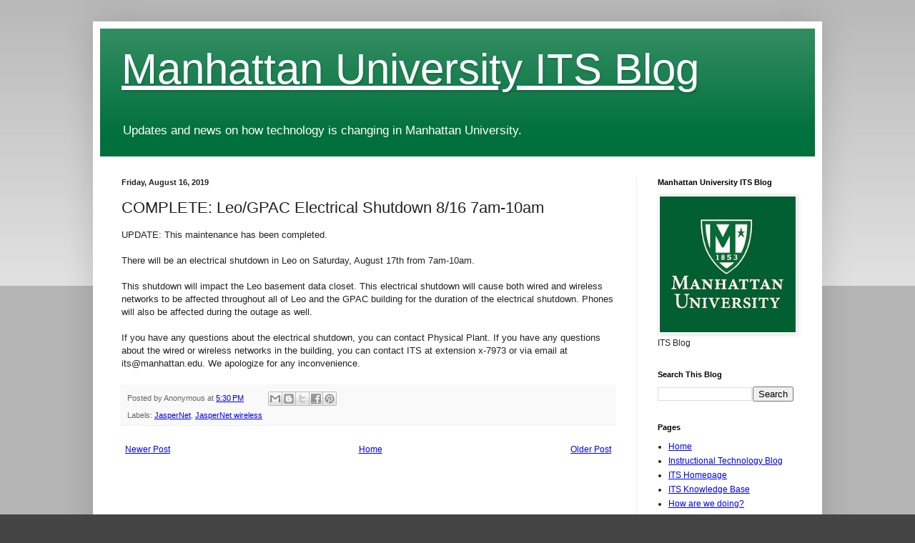

--- FILE ---
content_type: text/html; charset=UTF-8
request_url: http://itsblog.manhattan.edu/2019/08/leogpac-electrical-shutdown-816-7am-10am.html
body_size: 27827
content:
<!DOCTYPE html>
<html class='v2' dir='ltr' lang='en'>
<head>
<link href='https://www.blogger.com/static/v1/widgets/335934321-css_bundle_v2.css' rel='stylesheet' type='text/css'/>
<meta content='width=1100' name='viewport'/>
<meta content='text/html; charset=UTF-8' http-equiv='Content-Type'/>
<meta content='blogger' name='generator'/>
<link href='http://itsblog.manhattan.edu/favicon.ico' rel='icon' type='image/x-icon'/>
<link href='http://itsblog.manhattan.edu/2019/08/leogpac-electrical-shutdown-816-7am-10am.html' rel='canonical'/>
<link rel="alternate" type="application/atom+xml" title="Manhattan University ITS Blog - Atom" href="http://itsblog.manhattan.edu/feeds/posts/default" />
<link rel="alternate" type="application/rss+xml" title="Manhattan University ITS Blog - RSS" href="http://itsblog.manhattan.edu/feeds/posts/default?alt=rss" />
<link rel="service.post" type="application/atom+xml" title="Manhattan University ITS Blog - Atom" href="https://www.blogger.com/feeds/1213578672055534981/posts/default" />

<link rel="alternate" type="application/atom+xml" title="Manhattan University ITS Blog - Atom" href="http://itsblog.manhattan.edu/feeds/4585223338030598671/comments/default" />
<!--Can't find substitution for tag [blog.ieCssRetrofitLinks]-->
<meta content='http://itsblog.manhattan.edu/2019/08/leogpac-electrical-shutdown-816-7am-10am.html' property='og:url'/>
<meta content='COMPLETE: Leo/GPAC Electrical Shutdown 8/16 7am-10am' property='og:title'/>
<meta content=' UPDATE: This maintenance has been completed.   There will be an electrical shutdown in Leo on Saturday, August 17th from 7am-10am.     This...' property='og:description'/>
<title>Manhattan University ITS Blog: COMPLETE: Leo/GPAC Electrical Shutdown 8/16 7am-10am</title>
<style id='page-skin-1' type='text/css'><!--
/*
-----------------------------------------------
Blogger Template Style
Name:     Simple
Designer: Blogger
URL:      www.blogger.com
----------------------------------------------- */
/* Variable definitions
====================
<Variable name="keycolor" description="Main Color" type="color" default="#66bbdd"/>
<Group description="Page Text" selector="body">
<Variable name="body.font" description="Font" type="font"
default="normal normal 12px Arial, Tahoma, Helvetica, FreeSans, sans-serif"/>
<Variable name="body.text.color" description="Text Color" type="color" default="#222222"/>
</Group>
<Group description="Backgrounds" selector=".body-fauxcolumns-outer">
<Variable name="body.background.color" description="Outer Background" type="color" default="#66bbdd"/>
<Variable name="content.background.color" description="Main Background" type="color" default="#ffffff"/>
<Variable name="header.background.color" description="Header Background" type="color" default="transparent"/>
</Group>
<Group description="Links" selector=".main-outer">
<Variable name="link.color" description="Link Color" type="color" default="#2288bb"/>
<Variable name="link.visited.color" description="Visited Color" type="color" default="#888888"/>
<Variable name="link.hover.color" description="Hover Color" type="color" default="#33aaff"/>
</Group>
<Group description="Blog Title" selector=".header h1">
<Variable name="header.font" description="Font" type="font"
default="normal normal 60px Arial, Tahoma, Helvetica, FreeSans, sans-serif"/>
<Variable name="header.text.color" description="Title Color" type="color" default="#3399bb" />
</Group>
<Group description="Blog Description" selector=".header .description">
<Variable name="description.text.color" description="Description Color" type="color"
default="#777777" />
</Group>
<Group description="Tabs Text" selector=".tabs-inner .widget li a">
<Variable name="tabs.font" description="Font" type="font"
default="normal normal 14px Arial, Tahoma, Helvetica, FreeSans, sans-serif"/>
<Variable name="tabs.text.color" description="Text Color" type="color" default="#999999"/>
<Variable name="tabs.selected.text.color" description="Selected Color" type="color" default="#000000"/>
</Group>
<Group description="Tabs Background" selector=".tabs-outer .PageList">
<Variable name="tabs.background.color" description="Background Color" type="color" default="#f5f5f5"/>
<Variable name="tabs.selected.background.color" description="Selected Color" type="color" default="#eeeeee"/>
</Group>
<Group description="Post Title" selector="h3.post-title, .comments h4">
<Variable name="post.title.font" description="Font" type="font"
default="normal normal 22px Arial, Tahoma, Helvetica, FreeSans, sans-serif"/>
</Group>
<Group description="Date Header" selector=".date-header">
<Variable name="date.header.color" description="Text Color" type="color"
default="#222222"/>
<Variable name="date.header.background.color" description="Background Color" type="color"
default="transparent"/>
<Variable name="date.header.font" description="Text Font" type="font"
default="normal bold 11px Arial, Tahoma, Helvetica, FreeSans, sans-serif"/>
<Variable name="date.header.padding" description="Date Header Padding" type="string" default="inherit"/>
<Variable name="date.header.letterspacing" description="Date Header Letter Spacing" type="string" default="inherit"/>
<Variable name="date.header.margin" description="Date Header Margin" type="string" default="inherit"/>
</Group>
<Group description="Post Footer" selector=".post-footer">
<Variable name="post.footer.text.color" description="Text Color" type="color" default="#666666"/>
<Variable name="post.footer.background.color" description="Background Color" type="color"
default="#f9f9f9"/>
<Variable name="post.footer.border.color" description="Shadow Color" type="color" default="#eeeeee"/>
</Group>
<Group description="Gadgets" selector="h2">
<Variable name="widget.title.font" description="Title Font" type="font"
default="normal bold 11px Arial, Tahoma, Helvetica, FreeSans, sans-serif"/>
<Variable name="widget.title.text.color" description="Title Color" type="color" default="#000000"/>
<Variable name="widget.alternate.text.color" description="Alternate Color" type="color" default="#999999"/>
</Group>
<Group description="Images" selector=".main-inner">
<Variable name="image.background.color" description="Background Color" type="color" default="#ffffff"/>
<Variable name="image.border.color" description="Border Color" type="color" default="#eeeeee"/>
<Variable name="image.text.color" description="Caption Text Color" type="color" default="#222222"/>
</Group>
<Group description="Accents" selector=".content-inner">
<Variable name="body.rule.color" description="Separator Line Color" type="color" default="#eeeeee"/>
<Variable name="tabs.border.color" description="Tabs Border Color" type="color" default="#eeeeee"/>
</Group>
<Variable name="body.background" description="Body Background" type="background"
color="#444444" default="$(color) none repeat scroll top left"/>
<Variable name="body.background.override" description="Body Background Override" type="string" default=""/>
<Variable name="body.background.gradient.cap" description="Body Gradient Cap" type="url"
default="url(https://resources.blogblog.com/blogblog/data/1kt/simple/gradients_light.png)"/>
<Variable name="body.background.gradient.tile" description="Body Gradient Tile" type="url"
default="url(https://resources.blogblog.com/blogblog/data/1kt/simple/body_gradient_tile_light.png)"/>
<Variable name="content.background.color.selector" description="Content Background Color Selector" type="string" default=".content-inner"/>
<Variable name="content.padding" description="Content Padding" type="length" default="10px" min="0" max="100px"/>
<Variable name="content.padding.horizontal" description="Content Horizontal Padding" type="length" default="10px" min="0" max="100px"/>
<Variable name="content.shadow.spread" description="Content Shadow Spread" type="length" default="40px" min="0" max="100px"/>
<Variable name="content.shadow.spread.webkit" description="Content Shadow Spread (WebKit)" type="length" default="5px" min="0" max="100px"/>
<Variable name="content.shadow.spread.ie" description="Content Shadow Spread (IE)" type="length" default="10px" min="0" max="100px"/>
<Variable name="main.border.width" description="Main Border Width" type="length" default="0" min="0" max="10px"/>
<Variable name="header.background.gradient" description="Header Gradient" type="url" default="none"/>
<Variable name="header.shadow.offset.left" description="Header Shadow Offset Left" type="length" default="-1px" min="-50px" max="50px"/>
<Variable name="header.shadow.offset.top" description="Header Shadow Offset Top" type="length" default="-1px" min="-50px" max="50px"/>
<Variable name="header.shadow.spread" description="Header Shadow Spread" type="length" default="1px" min="0" max="100px"/>
<Variable name="header.padding" description="Header Padding" type="length" default="30px" min="0" max="100px"/>
<Variable name="header.border.size" description="Header Border Size" type="length" default="1px" min="0" max="10px"/>
<Variable name="header.bottom.border.size" description="Header Bottom Border Size" type="length" default="0" min="0" max="10px"/>
<Variable name="header.border.horizontalsize" description="Header Horizontal Border Size" type="length" default="0" min="0" max="10px"/>
<Variable name="description.text.size" description="Description Text Size" type="string" default="140%"/>
<Variable name="tabs.margin.top" description="Tabs Margin Top" type="length" default="0" min="0" max="100px"/>
<Variable name="tabs.margin.side" description="Tabs Side Margin" type="length" default="30px" min="0" max="100px"/>
<Variable name="tabs.background.gradient" description="Tabs Background Gradient" type="url"
default="url(https://resources.blogblog.com/blogblog/data/1kt/simple/gradients_light.png)"/>
<Variable name="tabs.border.width" description="Tabs Border Width" type="length" default="1px" min="0" max="10px"/>
<Variable name="tabs.bevel.border.width" description="Tabs Bevel Border Width" type="length" default="1px" min="0" max="10px"/>
<Variable name="post.margin.bottom" description="Post Bottom Margin" type="length" default="25px" min="0" max="100px"/>
<Variable name="image.border.small.size" description="Image Border Small Size" type="length" default="2px" min="0" max="10px"/>
<Variable name="image.border.large.size" description="Image Border Large Size" type="length" default="5px" min="0" max="10px"/>
<Variable name="page.width.selector" description="Page Width Selector" type="string" default=".region-inner"/>
<Variable name="page.width" description="Page Width" type="string" default="auto"/>
<Variable name="main.section.margin" description="Main Section Margin" type="length" default="15px" min="0" max="100px"/>
<Variable name="main.padding" description="Main Padding" type="length" default="15px" min="0" max="100px"/>
<Variable name="main.padding.top" description="Main Padding Top" type="length" default="30px" min="0" max="100px"/>
<Variable name="main.padding.bottom" description="Main Padding Bottom" type="length" default="30px" min="0" max="100px"/>
<Variable name="paging.background"
color="#ffffff"
description="Background of blog paging area" type="background"
default="transparent none no-repeat scroll top center"/>
<Variable name="footer.bevel" description="Bevel border length of footer" type="length" default="0" min="0" max="10px"/>
<Variable name="mobile.background.overlay" description="Mobile Background Overlay" type="string"
default="transparent none repeat scroll top left"/>
<Variable name="mobile.background.size" description="Mobile Background Size" type="string" default="auto"/>
<Variable name="mobile.button.color" description="Mobile Button Color" type="color" default="#ffffff" />
<Variable name="startSide" description="Side where text starts in blog language" type="automatic" default="left"/>
<Variable name="endSide" description="Side where text ends in blog language" type="automatic" default="right"/>
*/
/* Content
----------------------------------------------- */
body {
font: normal normal 12px Arial, Tahoma, Helvetica, FreeSans, sans-serif;
color: #222222;
background: #444444 none repeat scroll top left;
padding: 0 40px 40px 40px;
}
html body .region-inner {
min-width: 0;
max-width: 100%;
width: auto;
}
h2 {
font-size: 22px;
}
a:link {
text-decoration:underline;
color: $(link.color: #ff0000 !important);
}
a:visited {
text-decoration:none;
color: $(link.visited.color: #0000ff !important);
}
a:hover {
text-decoration:underline;
color: #11cc65;
}
.body-fauxcolumn-outer .fauxcolumn-inner {
background: transparent url(https://resources.blogblog.com/blogblog/data/1kt/simple/body_gradient_tile_light.png) repeat scroll top left;
_background-image: none;
}
.body-fauxcolumn-outer .cap-top {
position: absolute;
z-index: 1;
height: 400px;
width: 100%;
}
.body-fauxcolumn-outer .cap-top .cap-left {
width: 100%;
background: transparent url(https://resources.blogblog.com/blogblog/data/1kt/simple/gradients_light.png) repeat-x scroll top left;
_background-image: none;
}
.content-outer {
-moz-box-shadow: 0 0 40px rgba(0, 0, 0, .15);
-webkit-box-shadow: 0 0 5px rgba(0, 0, 0, .15);
-goog-ms-box-shadow: 0 0 10px #333333;
box-shadow: 0 0 40px rgba(0, 0, 0, .15);
margin-bottom: 1px;
}
.content-inner {
padding: 10px 10px;
}
.content-inner {
background-color: #ffffff;
}
/* Header
----------------------------------------------- */
.header-outer {
background: #00703c url(//www.blogblog.com/1kt/simple/gradients_light.png) repeat-x scroll 0 -400px;
_background-image: none;
}
.Header h1 {
font: normal normal 60px Arial, Tahoma, Helvetica, FreeSans, sans-serif;
color: #ffffff;
text-shadow: 1px 2px 3px rgba(0, 0, 0, .2);
}
.Header h1 a {
color: #ffffff;
}
.Header .description {
font-size: 140%;
color: #ffffff;
}
.header-inner .Header .titlewrapper {
padding: 22px 30px;
}
.header-inner .Header .descriptionwrapper {
padding: 0 30px;
}
/* Tabs
----------------------------------------------- */
.tabs-inner .section:first-child {
border-top: 0 solid #eeeeee;
}
.tabs-inner .section:first-child ul {
margin-top: -0;
border-top: 0 solid #eeeeee;
border-left: 0 solid #eeeeee;
border-right: 0 solid #eeeeee;
}
.tabs-inner .widget ul {
background: #f5f5f5 url(https://resources.blogblog.com/blogblog/data/1kt/simple/gradients_light.png) repeat-x scroll 0 -800px;
_background-image: none;
border-bottom: 1px solid #eeeeee;
margin-top: 0;
margin-left: -30px;
margin-right: -30px;
}
.tabs-inner .widget li a {
display: inline-block;
padding: .6em 1em;
font: normal normal 14px Arial, Tahoma, Helvetica, FreeSans, sans-serif;
color: #999999;
border-left: 1px solid #ffffff;
border-right: 1px solid #eeeeee;
}
.tabs-inner .widget li:first-child a {
border-left: none;
}
.tabs-inner .widget li.selected a, .tabs-inner .widget li a:hover {
color: #000000;
background-color: #eeeeee;
text-decoration: none;
}
/* Columns
----------------------------------------------- */
.main-outer {
border-top: 0 solid #eeeeee;
}
.fauxcolumn-left-outer .fauxcolumn-inner {
border-right: 1px solid #eeeeee;
}
.fauxcolumn-right-outer .fauxcolumn-inner {
border-left: 1px solid #eeeeee;
}
/* Headings
----------------------------------------------- */
div.widget > h2,
div.widget h2.title {
margin: 0 0 1em 0;
font: normal bold 11px Arial, Tahoma, Helvetica, FreeSans, sans-serif;
color: #000000;
}
/* Widgets
----------------------------------------------- */
.widget .zippy {
color: #999999;
text-shadow: 2px 2px 1px rgba(0, 0, 0, .1);
}
.widget .popular-posts ul {
list-style: none;
}
/* Posts
----------------------------------------------- */
h2.date-header {
font: normal bold 11px Arial, Tahoma, Helvetica, FreeSans, sans-serif;
}
.date-header span {
background-color: transparent;
color: #222222;
padding: inherit;
letter-spacing: inherit;
margin: inherit;
}
.main-inner {
padding-top: 30px;
padding-bottom: 30px;
}
.main-inner .column-center-inner {
padding: 0 15px;
}
.main-inner .column-center-inner .section {
margin: 0 15px;
}
.post {
margin: 0 0 25px 0;
}
h3.post-title, .comments h4 {
font: normal normal 22px Arial, Tahoma, Helvetica, FreeSans, sans-serif;
margin: .75em 0 0;
}
.post-body {
font-size: 110%;
line-height: 1.4;
position: relative;
}
.post-body img, .post-body .tr-caption-container, .Profile img, .Image img,
.BlogList .item-thumbnail img {
padding: 2px;
background: #ffffff;
border: 1px solid #eeeeee;
-moz-box-shadow: 1px 1px 5px rgba(0, 0, 0, .1);
-webkit-box-shadow: 1px 1px 5px rgba(0, 0, 0, .1);
box-shadow: 1px 1px 5px rgba(0, 0, 0, .1);
}
.post-body img, .post-body .tr-caption-container {
padding: 5px;
}
.post-body .tr-caption-container {
color: #222222;
}
.post-body .tr-caption-container img {
padding: 0;
background: transparent;
border: none;
-moz-box-shadow: 0 0 0 rgba(0, 0, 0, .1);
-webkit-box-shadow: 0 0 0 rgba(0, 0, 0, .1);
box-shadow: 0 0 0 rgba(0, 0, 0, .1);
}
.post-header {
margin: 0 0 1.5em;
line-height: 1.6;
font-size: 90%;
}
.post-footer {
margin: 20px -2px 0;
padding: 5px 10px;
color: #666666;
background-color: #f9f9f9;
border-bottom: 1px solid #eeeeee;
line-height: 1.6;
font-size: 90%;
}
#comments .comment-author {
padding-top: 1.5em;
border-top: 1px solid #eeeeee;
background-position: 0 1.5em;
}
#comments .comment-author:first-child {
padding-top: 0;
border-top: none;
}
.avatar-image-container {
margin: .2em 0 0;
}
#comments .avatar-image-container img {
border: 1px solid #eeeeee;
}
/* Comments
----------------------------------------------- */
.comments .comments-content .icon.blog-author {
background-repeat: no-repeat;
background-image: url([data-uri]);
}
.comments .comments-content .loadmore a {
border-top: 1px solid #999999;
border-bottom: 1px solid #999999;
}
.comments .comment-thread.inline-thread {
background-color: #f9f9f9;
}
.comments .continue {
border-top: 2px solid #999999;
}
/* Accents
---------------------------------------------- */
.section-columns td.columns-cell {
border-left: 1px solid #eeeeee;
}
.blog-pager {
background: transparent none no-repeat scroll top center;
}
.blog-pager-older-link, .home-link,
.blog-pager-newer-link {
background-color: #ffffff;
padding: 5px;
}
.footer-outer {
border-top: 0 dashed #bbbbbb;
}
/* Mobile
----------------------------------------------- */
body.mobile  {
background-size: auto;
}
.mobile .body-fauxcolumn-outer {
background: transparent none repeat scroll top left;
}
.mobile .body-fauxcolumn-outer .cap-top {
background-size: 100% auto;
}
.mobile .content-outer {
-webkit-box-shadow: 0 0 3px rgba(0, 0, 0, .15);
box-shadow: 0 0 3px rgba(0, 0, 0, .15);
}
.mobile .tabs-inner .widget ul {
margin-left: 0;
margin-right: 0;
}
.mobile .post {
margin: 0;
}
.mobile .main-inner .column-center-inner .section {
margin: 0;
}
.mobile .date-header span {
padding: 0.1em 10px;
margin: 0 -10px;
}
.mobile h3.post-title {
margin: 0;
}
.mobile .blog-pager {
background: transparent none no-repeat scroll top center;
}
.mobile .footer-outer {
border-top: none;
}
.mobile .main-inner, .mobile .footer-inner {
background-color: #ffffff;
}
.mobile-index-contents {
color: #222222;
}
.mobile-link-button {
background-color: #00703c;
}
.mobile-link-button a:link, .mobile-link-button a:visited {
color: #ffffff;
}
.mobile .tabs-inner .section:first-child {
border-top: none;
}
.mobile .tabs-inner .PageList .widget-content {
background-color: #eeeeee;
color: #000000;
border-top: 1px solid #eeeeee;
border-bottom: 1px solid #eeeeee;
}
.mobile .tabs-inner .PageList .widget-content .pagelist-arrow {
border-left: 1px solid #eeeeee;
}

--></style>
<style id='template-skin-1' type='text/css'><!--
body {
min-width: 1020px;
}
.content-outer, .content-fauxcolumn-outer, .region-inner {
min-width: 1020px;
max-width: 1020px;
_width: 1020px;
}
.main-inner .columns {
padding-left: 0;
padding-right: 250px;
}
.main-inner .fauxcolumn-center-outer {
left: 0;
right: 250px;
/* IE6 does not respect left and right together */
_width: expression(this.parentNode.offsetWidth -
parseInt("0") -
parseInt("250px") + 'px');
}
.main-inner .fauxcolumn-left-outer {
width: 0;
}
.main-inner .fauxcolumn-right-outer {
width: 250px;
}
.main-inner .column-left-outer {
width: 0;
right: 100%;
margin-left: -0;
}
.main-inner .column-right-outer {
width: 250px;
margin-right: -250px;
}
#layout {
min-width: 0;
}
#layout .content-outer {
min-width: 0;
width: 800px;
}
#layout .region-inner {
min-width: 0;
width: auto;
}
body#layout div.add_widget {
padding: 8px;
}
body#layout div.add_widget a {
margin-left: 32px;
}
--></style>
<link href='https://www.blogger.com/dyn-css/authorization.css?targetBlogID=1213578672055534981&amp;zx=659fae42-8840-4a9c-b436-eb667a0a16ec' media='none' onload='if(media!=&#39;all&#39;)media=&#39;all&#39;' rel='stylesheet'/><noscript><link href='https://www.blogger.com/dyn-css/authorization.css?targetBlogID=1213578672055534981&amp;zx=659fae42-8840-4a9c-b436-eb667a0a16ec' rel='stylesheet'/></noscript>
<meta name='google-adsense-platform-account' content='ca-host-pub-1556223355139109'/>
<meta name='google-adsense-platform-domain' content='blogspot.com'/>

</head>
<body class='loading'>
<div class='navbar no-items section' id='navbar' name='Navbar'>
</div>
<div class='body-fauxcolumns'>
<div class='fauxcolumn-outer body-fauxcolumn-outer'>
<div class='cap-top'>
<div class='cap-left'></div>
<div class='cap-right'></div>
</div>
<div class='fauxborder-left'>
<div class='fauxborder-right'></div>
<div class='fauxcolumn-inner'>
</div>
</div>
<div class='cap-bottom'>
<div class='cap-left'></div>
<div class='cap-right'></div>
</div>
</div>
</div>
<div class='content'>
<div class='content-fauxcolumns'>
<div class='fauxcolumn-outer content-fauxcolumn-outer'>
<div class='cap-top'>
<div class='cap-left'></div>
<div class='cap-right'></div>
</div>
<div class='fauxborder-left'>
<div class='fauxborder-right'></div>
<div class='fauxcolumn-inner'>
</div>
</div>
<div class='cap-bottom'>
<div class='cap-left'></div>
<div class='cap-right'></div>
</div>
</div>
</div>
<div class='content-outer'>
<div class='content-cap-top cap-top'>
<div class='cap-left'></div>
<div class='cap-right'></div>
</div>
<div class='fauxborder-left content-fauxborder-left'>
<div class='fauxborder-right content-fauxborder-right'></div>
<div class='content-inner'>
<header>
<div class='header-outer'>
<div class='header-cap-top cap-top'>
<div class='cap-left'></div>
<div class='cap-right'></div>
</div>
<div class='fauxborder-left header-fauxborder-left'>
<div class='fauxborder-right header-fauxborder-right'></div>
<div class='region-inner header-inner'>
<div class='header section' id='header' name='Header'><div class='widget Header' data-version='1' id='Header1'>
<div id='header-inner'>
<div class='titlewrapper'>
<h1 class='title'>
<a href='http://itsblog.manhattan.edu/'>
Manhattan University ITS Blog
</a>
</h1>
</div>
<div class='descriptionwrapper'>
<p class='description'><span>Updates and news on how technology is changing in Manhattan University.</span></p>
</div>
</div>
</div></div>
</div>
</div>
<div class='header-cap-bottom cap-bottom'>
<div class='cap-left'></div>
<div class='cap-right'></div>
</div>
</div>
</header>
<div class='tabs-outer'>
<div class='tabs-cap-top cap-top'>
<div class='cap-left'></div>
<div class='cap-right'></div>
</div>
<div class='fauxborder-left tabs-fauxborder-left'>
<div class='fauxborder-right tabs-fauxborder-right'></div>
<div class='region-inner tabs-inner'>
<div class='tabs no-items section' id='crosscol' name='Cross-Column'></div>
<div class='tabs no-items section' id='crosscol-overflow' name='Cross-Column 2'></div>
</div>
</div>
<div class='tabs-cap-bottom cap-bottom'>
<div class='cap-left'></div>
<div class='cap-right'></div>
</div>
</div>
<div class='main-outer'>
<div class='main-cap-top cap-top'>
<div class='cap-left'></div>
<div class='cap-right'></div>
</div>
<div class='fauxborder-left main-fauxborder-left'>
<div class='fauxborder-right main-fauxborder-right'></div>
<div class='region-inner main-inner'>
<div class='columns fauxcolumns'>
<div class='fauxcolumn-outer fauxcolumn-center-outer'>
<div class='cap-top'>
<div class='cap-left'></div>
<div class='cap-right'></div>
</div>
<div class='fauxborder-left'>
<div class='fauxborder-right'></div>
<div class='fauxcolumn-inner'>
</div>
</div>
<div class='cap-bottom'>
<div class='cap-left'></div>
<div class='cap-right'></div>
</div>
</div>
<div class='fauxcolumn-outer fauxcolumn-left-outer'>
<div class='cap-top'>
<div class='cap-left'></div>
<div class='cap-right'></div>
</div>
<div class='fauxborder-left'>
<div class='fauxborder-right'></div>
<div class='fauxcolumn-inner'>
</div>
</div>
<div class='cap-bottom'>
<div class='cap-left'></div>
<div class='cap-right'></div>
</div>
</div>
<div class='fauxcolumn-outer fauxcolumn-right-outer'>
<div class='cap-top'>
<div class='cap-left'></div>
<div class='cap-right'></div>
</div>
<div class='fauxborder-left'>
<div class='fauxborder-right'></div>
<div class='fauxcolumn-inner'>
</div>
</div>
<div class='cap-bottom'>
<div class='cap-left'></div>
<div class='cap-right'></div>
</div>
</div>
<!-- corrects IE6 width calculation -->
<div class='columns-inner'>
<div class='column-center-outer'>
<div class='column-center-inner'>
<div class='main section' id='main' name='Main'><div class='widget Blog' data-version='1' id='Blog1'>
<div class='blog-posts hfeed'>

          <div class="date-outer">
        
<h2 class='date-header'><span>Friday, August 16, 2019</span></h2>

          <div class="date-posts">
        
<div class='post-outer'>
<div class='post hentry uncustomized-post-template' itemprop='blogPost' itemscope='itemscope' itemtype='http://schema.org/BlogPosting'>
<meta content='1213578672055534981' itemprop='blogId'/>
<meta content='4585223338030598671' itemprop='postId'/>
<a name='4585223338030598671'></a>
<h3 class='post-title entry-title' itemprop='name'>
COMPLETE: Leo/GPAC Electrical Shutdown 8/16 7am-10am
</h3>
<div class='post-header'>
<div class='post-header-line-1'></div>
</div>
<div class='post-body entry-content' id='post-body-4585223338030598671' itemprop='description articleBody'>
<div class="gmail_default" style="background-color: white; color: #222222; font-family: Arial, Tahoma, Helvetica, FreeSans, sans-serif; font-size: 13.2px;">
<span style="font-family: &quot;arial&quot; , &quot;helvetica&quot; , sans-serif;">UPDATE: This maintenance has been completed.</span><br />
<span style="font-family: &quot;arial&quot; , &quot;helvetica&quot; , sans-serif;"><br /></span>
<span style="font-family: &quot;arial&quot; , &quot;helvetica&quot; , sans-serif;">There will be an electrical shutdown in Leo on Saturday, August 17th from 7am-10am.</span></div>
<div class="gmail_default" style="background-color: white; color: #222222; font-family: Arial, Tahoma, Helvetica, FreeSans, sans-serif; font-size: 13.2px;">
<span style="font-family: &quot;arial&quot; , &quot;helvetica&quot; , sans-serif;"><br /></span></div>
<div class="gmail_default" style="background-color: white; color: #222222; font-family: Arial, Tahoma, Helvetica, FreeSans, sans-serif; font-size: 13.2px;">
<span style="font-family: &quot;arial&quot; , &quot;helvetica&quot; , sans-serif;">This shutdown will impact the Leo basement data closet. This electrical shutdown will cause&nbsp;both wired and wireless networks to be affected throughout all of Leo and the GPAC building for the duration of the electrical shutdown. Phones will also be affected during the outage as well.</span></div>
<div class="gmail_default" style="background-color: white; color: #222222; font-family: Arial, Tahoma, Helvetica, FreeSans, sans-serif; font-size: 13.2px;">
<span style="font-family: &quot;arial&quot; , &quot;helvetica&quot; , sans-serif;"><br /></span></div>
<div class="gmail_default" style="background-color: white; color: #222222; font-family: Arial, Tahoma, Helvetica, FreeSans, sans-serif; font-size: 13.2px;">
<span style="font-family: &quot;arial&quot; , &quot;helvetica&quot; , sans-serif;">If you have any questions about the electrical shutdown, you can contact Physical Plant. If you have any questions about the wired or wireless networks in the building, you can contact ITS at extension x-7973 or via email at its@manhattan.edu. We apologize for any inconvenience.</span></div>
<div style='clear: both;'></div>
</div>
<div class='post-footer'>
<div class='post-footer-line post-footer-line-1'>
<span class='post-author vcard'>
Posted by
<span class='fn' itemprop='author' itemscope='itemscope' itemtype='http://schema.org/Person'>
<span itemprop='name'>Anonymous</span>
</span>
</span>
<span class='post-timestamp'>
at
<meta content='http://itsblog.manhattan.edu/2019/08/leogpac-electrical-shutdown-816-7am-10am.html' itemprop='url'/>
<a class='timestamp-link' href='http://itsblog.manhattan.edu/2019/08/leogpac-electrical-shutdown-816-7am-10am.html' rel='bookmark' title='permanent link'><abbr class='published' itemprop='datePublished' title='2019-08-16T17:30:00-04:00'>5:30&#8239;PM</abbr></a>
</span>
<span class='post-comment-link'>
</span>
<span class='post-icons'>
<span class='item-control blog-admin pid-2134041517'>
<a href='https://www.blogger.com/post-edit.g?blogID=1213578672055534981&postID=4585223338030598671&from=pencil' title='Edit Post'>
<img alt='' class='icon-action' height='18' src='https://resources.blogblog.com/img/icon18_edit_allbkg.gif' width='18'/>
</a>
</span>
</span>
<div class='post-share-buttons goog-inline-block'>
<a class='goog-inline-block share-button sb-email' href='https://www.blogger.com/share-post.g?blogID=1213578672055534981&postID=4585223338030598671&target=email' target='_blank' title='Email This'><span class='share-button-link-text'>Email This</span></a><a class='goog-inline-block share-button sb-blog' href='https://www.blogger.com/share-post.g?blogID=1213578672055534981&postID=4585223338030598671&target=blog' onclick='window.open(this.href, "_blank", "height=270,width=475"); return false;' target='_blank' title='BlogThis!'><span class='share-button-link-text'>BlogThis!</span></a><a class='goog-inline-block share-button sb-twitter' href='https://www.blogger.com/share-post.g?blogID=1213578672055534981&postID=4585223338030598671&target=twitter' target='_blank' title='Share to X'><span class='share-button-link-text'>Share to X</span></a><a class='goog-inline-block share-button sb-facebook' href='https://www.blogger.com/share-post.g?blogID=1213578672055534981&postID=4585223338030598671&target=facebook' onclick='window.open(this.href, "_blank", "height=430,width=640"); return false;' target='_blank' title='Share to Facebook'><span class='share-button-link-text'>Share to Facebook</span></a><a class='goog-inline-block share-button sb-pinterest' href='https://www.blogger.com/share-post.g?blogID=1213578672055534981&postID=4585223338030598671&target=pinterest' target='_blank' title='Share to Pinterest'><span class='share-button-link-text'>Share to Pinterest</span></a>
</div>
</div>
<div class='post-footer-line post-footer-line-2'>
<span class='post-labels'>
Labels:
<a href='http://itsblog.manhattan.edu/search/label/JasperNet' rel='tag'>JasperNet</a>,
<a href='http://itsblog.manhattan.edu/search/label/JasperNet%20wireless' rel='tag'>JasperNet wireless</a>
</span>
</div>
<div class='post-footer-line post-footer-line-3'>
<span class='post-location'>
</span>
</div>
</div>
</div>
<div class='comments' id='comments'>
<a name='comments'></a>
</div>
</div>

        </div></div>
      
</div>
<div class='blog-pager' id='blog-pager'>
<span id='blog-pager-newer-link'>
<a class='blog-pager-newer-link' href='http://itsblog.manhattan.edu/2019/08/windows-7-end-of-life-schedule.html' id='Blog1_blog-pager-newer-link' title='Newer Post'>Newer Post</a>
</span>
<span id='blog-pager-older-link'>
<a class='blog-pager-older-link' href='http://itsblog.manhattan.edu/2019/08/update-network-outage.html' id='Blog1_blog-pager-older-link' title='Older Post'>Older Post</a>
</span>
<a class='home-link' href='http://itsblog.manhattan.edu/'>Home</a>
</div>
<div class='clear'></div>
<div class='post-feeds'>
</div>
</div></div>
</div>
</div>
<div class='column-left-outer'>
<div class='column-left-inner'>
<aside>
</aside>
</div>
</div>
<div class='column-right-outer'>
<div class='column-right-inner'>
<aside>
<div class='sidebar section' id='sidebar-right-1'><div class='widget Image' data-version='1' id='Image1'>
<h2>Manhattan University ITS Blog</h2>
<div class='widget-content'>
<img alt='Manhattan University ITS Blog' height='242' id='Image1_img' src='https://blogger.googleusercontent.com/img/a/AVvXsEiTtPpICYxXFDbDbatUP5-2bGye12qVGc9sVk8h9iiOvaM-PYJ2cgG5AMfYl2tg1x1-dS_g7JNCxqzWEFDTB1JnL7jNM5W7o4jROfrsngNkAjLZJzaHetZwpNOCCBgMX8MP4ycZ1Y83Lb780xzOBhaQ7I8W4xpk0oIdLZZ0IadSMpF5bTx3EDiwaSMrrGXW=s242' width='242'/>
<br/>
<span class='caption'>ITS Blog</span>
</div>
<div class='clear'></div>
</div><div class='widget BlogSearch' data-version='1' id='BlogSearch1'>
<h2 class='title'>Search This Blog</h2>
<div class='widget-content'>
<div id='BlogSearch1_form'>
<form action='http://itsblog.manhattan.edu/search' class='gsc-search-box' target='_top'>
<table cellpadding='0' cellspacing='0' class='gsc-search-box'>
<tbody>
<tr>
<td class='gsc-input'>
<input autocomplete='off' class='gsc-input' name='q' size='10' title='search' type='text' value=''/>
</td>
<td class='gsc-search-button'>
<input class='gsc-search-button' title='search' type='submit' value='Search'/>
</td>
</tr>
</tbody>
</table>
</form>
</div>
</div>
<div class='clear'></div>
</div><div class='widget PageList' data-version='1' id='PageList1'>
<h2>Pages</h2>
<div class='widget-content'>
<ul>
<li>
<a href='https://itsblog.manhattan.edu/'>Home</a>
</li>
<li>
<a href='http://instructionaltechnology.manhattan.edu/'>Instructional Technology Blog</a>
</li>
<li>
<a href='http://manhattan.edu/its'>ITS Homepage</a>
</li>
<li>
<a href='https://manhattan.teamdynamix.com/TDClient/KB/'>ITS Knowledge Base</a>
</li>
<li>
<a href='https://manhattan.teamdynamix.com/TDClient/Surveys/TakeSurvey/vLmyW74pyfY_'>How are we doing?</a>
</li>
<li>
<a href='https://inside.manhattan.edu/offices/its/its-stars.php'>ITS STARS</a>
</li>
<li>
<a href='https://manhattan.teamdynamix.com/TDClient/Requests/TicketRequests/'>Your ITS Tickets</a>
</li>
<li>
<a href='https://manhattan.teamdynamix.com/TDClient/Requests/ServiceCatalog'>ITS Service Catalog</a>
</li>
<li>
<a href='https://manhattan.teamdynamix.com/TDClient/1932/Portal/Requests/ServiceDet?ID=18089'>ITS Training Services</a>
</li>
<li>
<a href='https://manhattan.teamdynamix.com/TDClient/Portal/Desktop/Desktop?Q=-8hetlo5II-h8ss6OqoF0axadBKF14lDy0Ak0irG90T2KnIIwem8Dg__'>Rooms Currently Experiencing Issues</a>
</li>
<li>
<a href='https://manhattan.teamdynamix.com/TDClient/Requests/ServiceDet?ID=19257'>ITS Service Reports</a>
</li>
<li>
<a href='https://webapps.manhattan.edu/LabSeat/'>LabSeat</a>
</li>
</ul>
<div class='clear'></div>
</div>
</div><div class='widget BlogArchive' data-version='1' id='BlogArchive1'>
<h2>Blog Archive</h2>
<div class='widget-content'>
<div id='ArchiveList'>
<div id='BlogArchive1_ArchiveList'>
<ul class='hierarchy'>
<li class='archivedate collapsed'>
<a class='toggle' href='javascript:void(0)'>
<span class='zippy'>

        &#9658;&#160;
      
</span>
</a>
<a class='post-count-link' href='http://itsblog.manhattan.edu/2026/'>
2026
</a>
<span class='post-count' dir='ltr'>(3)</span>
<ul class='hierarchy'>
<li class='archivedate collapsed'>
<a class='toggle' href='javascript:void(0)'>
<span class='zippy'>

        &#9658;&#160;
      
</span>
</a>
<a class='post-count-link' href='http://itsblog.manhattan.edu/2026/01/'>
January
</a>
<span class='post-count' dir='ltr'>(3)</span>
</li>
</ul>
</li>
</ul>
<ul class='hierarchy'>
<li class='archivedate collapsed'>
<a class='toggle' href='javascript:void(0)'>
<span class='zippy'>

        &#9658;&#160;
      
</span>
</a>
<a class='post-count-link' href='http://itsblog.manhattan.edu/2025/'>
2025
</a>
<span class='post-count' dir='ltr'>(73)</span>
<ul class='hierarchy'>
<li class='archivedate collapsed'>
<a class='toggle' href='javascript:void(0)'>
<span class='zippy'>

        &#9658;&#160;
      
</span>
</a>
<a class='post-count-link' href='http://itsblog.manhattan.edu/2025/12/'>
December
</a>
<span class='post-count' dir='ltr'>(1)</span>
</li>
</ul>
<ul class='hierarchy'>
<li class='archivedate collapsed'>
<a class='toggle' href='javascript:void(0)'>
<span class='zippy'>

        &#9658;&#160;
      
</span>
</a>
<a class='post-count-link' href='http://itsblog.manhattan.edu/2025/11/'>
November
</a>
<span class='post-count' dir='ltr'>(2)</span>
</li>
</ul>
<ul class='hierarchy'>
<li class='archivedate collapsed'>
<a class='toggle' href='javascript:void(0)'>
<span class='zippy'>

        &#9658;&#160;
      
</span>
</a>
<a class='post-count-link' href='http://itsblog.manhattan.edu/2025/10/'>
October
</a>
<span class='post-count' dir='ltr'>(4)</span>
</li>
</ul>
<ul class='hierarchy'>
<li class='archivedate collapsed'>
<a class='toggle' href='javascript:void(0)'>
<span class='zippy'>

        &#9658;&#160;
      
</span>
</a>
<a class='post-count-link' href='http://itsblog.manhattan.edu/2025/09/'>
September
</a>
<span class='post-count' dir='ltr'>(12)</span>
</li>
</ul>
<ul class='hierarchy'>
<li class='archivedate collapsed'>
<a class='toggle' href='javascript:void(0)'>
<span class='zippy'>

        &#9658;&#160;
      
</span>
</a>
<a class='post-count-link' href='http://itsblog.manhattan.edu/2025/08/'>
August
</a>
<span class='post-count' dir='ltr'>(9)</span>
</li>
</ul>
<ul class='hierarchy'>
<li class='archivedate collapsed'>
<a class='toggle' href='javascript:void(0)'>
<span class='zippy'>

        &#9658;&#160;
      
</span>
</a>
<a class='post-count-link' href='http://itsblog.manhattan.edu/2025/06/'>
June
</a>
<span class='post-count' dir='ltr'>(1)</span>
</li>
</ul>
<ul class='hierarchy'>
<li class='archivedate collapsed'>
<a class='toggle' href='javascript:void(0)'>
<span class='zippy'>

        &#9658;&#160;
      
</span>
</a>
<a class='post-count-link' href='http://itsblog.manhattan.edu/2025/05/'>
May
</a>
<span class='post-count' dir='ltr'>(3)</span>
</li>
</ul>
<ul class='hierarchy'>
<li class='archivedate collapsed'>
<a class='toggle' href='javascript:void(0)'>
<span class='zippy'>

        &#9658;&#160;
      
</span>
</a>
<a class='post-count-link' href='http://itsblog.manhattan.edu/2025/04/'>
April
</a>
<span class='post-count' dir='ltr'>(4)</span>
</li>
</ul>
<ul class='hierarchy'>
<li class='archivedate collapsed'>
<a class='toggle' href='javascript:void(0)'>
<span class='zippy'>

        &#9658;&#160;
      
</span>
</a>
<a class='post-count-link' href='http://itsblog.manhattan.edu/2025/03/'>
March
</a>
<span class='post-count' dir='ltr'>(7)</span>
</li>
</ul>
<ul class='hierarchy'>
<li class='archivedate collapsed'>
<a class='toggle' href='javascript:void(0)'>
<span class='zippy'>

        &#9658;&#160;
      
</span>
</a>
<a class='post-count-link' href='http://itsblog.manhattan.edu/2025/02/'>
February
</a>
<span class='post-count' dir='ltr'>(7)</span>
</li>
</ul>
<ul class='hierarchy'>
<li class='archivedate collapsed'>
<a class='toggle' href='javascript:void(0)'>
<span class='zippy'>

        &#9658;&#160;
      
</span>
</a>
<a class='post-count-link' href='http://itsblog.manhattan.edu/2025/01/'>
January
</a>
<span class='post-count' dir='ltr'>(23)</span>
</li>
</ul>
</li>
</ul>
<ul class='hierarchy'>
<li class='archivedate collapsed'>
<a class='toggle' href='javascript:void(0)'>
<span class='zippy'>

        &#9658;&#160;
      
</span>
</a>
<a class='post-count-link' href='http://itsblog.manhattan.edu/2024/'>
2024
</a>
<span class='post-count' dir='ltr'>(126)</span>
<ul class='hierarchy'>
<li class='archivedate collapsed'>
<a class='toggle' href='javascript:void(0)'>
<span class='zippy'>

        &#9658;&#160;
      
</span>
</a>
<a class='post-count-link' href='http://itsblog.manhattan.edu/2024/11/'>
November
</a>
<span class='post-count' dir='ltr'>(5)</span>
</li>
</ul>
<ul class='hierarchy'>
<li class='archivedate collapsed'>
<a class='toggle' href='javascript:void(0)'>
<span class='zippy'>

        &#9658;&#160;
      
</span>
</a>
<a class='post-count-link' href='http://itsblog.manhattan.edu/2024/10/'>
October
</a>
<span class='post-count' dir='ltr'>(6)</span>
</li>
</ul>
<ul class='hierarchy'>
<li class='archivedate collapsed'>
<a class='toggle' href='javascript:void(0)'>
<span class='zippy'>

        &#9658;&#160;
      
</span>
</a>
<a class='post-count-link' href='http://itsblog.manhattan.edu/2024/09/'>
September
</a>
<span class='post-count' dir='ltr'>(15)</span>
</li>
</ul>
<ul class='hierarchy'>
<li class='archivedate collapsed'>
<a class='toggle' href='javascript:void(0)'>
<span class='zippy'>

        &#9658;&#160;
      
</span>
</a>
<a class='post-count-link' href='http://itsblog.manhattan.edu/2024/08/'>
August
</a>
<span class='post-count' dir='ltr'>(13)</span>
</li>
</ul>
<ul class='hierarchy'>
<li class='archivedate collapsed'>
<a class='toggle' href='javascript:void(0)'>
<span class='zippy'>

        &#9658;&#160;
      
</span>
</a>
<a class='post-count-link' href='http://itsblog.manhattan.edu/2024/07/'>
July
</a>
<span class='post-count' dir='ltr'>(5)</span>
</li>
</ul>
<ul class='hierarchy'>
<li class='archivedate collapsed'>
<a class='toggle' href='javascript:void(0)'>
<span class='zippy'>

        &#9658;&#160;
      
</span>
</a>
<a class='post-count-link' href='http://itsblog.manhattan.edu/2024/06/'>
June
</a>
<span class='post-count' dir='ltr'>(5)</span>
</li>
</ul>
<ul class='hierarchy'>
<li class='archivedate collapsed'>
<a class='toggle' href='javascript:void(0)'>
<span class='zippy'>

        &#9658;&#160;
      
</span>
</a>
<a class='post-count-link' href='http://itsblog.manhattan.edu/2024/05/'>
May
</a>
<span class='post-count' dir='ltr'>(3)</span>
</li>
</ul>
<ul class='hierarchy'>
<li class='archivedate collapsed'>
<a class='toggle' href='javascript:void(0)'>
<span class='zippy'>

        &#9658;&#160;
      
</span>
</a>
<a class='post-count-link' href='http://itsblog.manhattan.edu/2024/04/'>
April
</a>
<span class='post-count' dir='ltr'>(14)</span>
</li>
</ul>
<ul class='hierarchy'>
<li class='archivedate collapsed'>
<a class='toggle' href='javascript:void(0)'>
<span class='zippy'>

        &#9658;&#160;
      
</span>
</a>
<a class='post-count-link' href='http://itsblog.manhattan.edu/2024/03/'>
March
</a>
<span class='post-count' dir='ltr'>(20)</span>
</li>
</ul>
<ul class='hierarchy'>
<li class='archivedate collapsed'>
<a class='toggle' href='javascript:void(0)'>
<span class='zippy'>

        &#9658;&#160;
      
</span>
</a>
<a class='post-count-link' href='http://itsblog.manhattan.edu/2024/02/'>
February
</a>
<span class='post-count' dir='ltr'>(19)</span>
</li>
</ul>
<ul class='hierarchy'>
<li class='archivedate collapsed'>
<a class='toggle' href='javascript:void(0)'>
<span class='zippy'>

        &#9658;&#160;
      
</span>
</a>
<a class='post-count-link' href='http://itsblog.manhattan.edu/2024/01/'>
January
</a>
<span class='post-count' dir='ltr'>(21)</span>
</li>
</ul>
</li>
</ul>
<ul class='hierarchy'>
<li class='archivedate collapsed'>
<a class='toggle' href='javascript:void(0)'>
<span class='zippy'>

        &#9658;&#160;
      
</span>
</a>
<a class='post-count-link' href='http://itsblog.manhattan.edu/2023/'>
2023
</a>
<span class='post-count' dir='ltr'>(88)</span>
<ul class='hierarchy'>
<li class='archivedate collapsed'>
<a class='toggle' href='javascript:void(0)'>
<span class='zippy'>

        &#9658;&#160;
      
</span>
</a>
<a class='post-count-link' href='http://itsblog.manhattan.edu/2023/12/'>
December
</a>
<span class='post-count' dir='ltr'>(7)</span>
</li>
</ul>
<ul class='hierarchy'>
<li class='archivedate collapsed'>
<a class='toggle' href='javascript:void(0)'>
<span class='zippy'>

        &#9658;&#160;
      
</span>
</a>
<a class='post-count-link' href='http://itsblog.manhattan.edu/2023/11/'>
November
</a>
<span class='post-count' dir='ltr'>(17)</span>
</li>
</ul>
<ul class='hierarchy'>
<li class='archivedate collapsed'>
<a class='toggle' href='javascript:void(0)'>
<span class='zippy'>

        &#9658;&#160;
      
</span>
</a>
<a class='post-count-link' href='http://itsblog.manhattan.edu/2023/10/'>
October
</a>
<span class='post-count' dir='ltr'>(5)</span>
</li>
</ul>
<ul class='hierarchy'>
<li class='archivedate collapsed'>
<a class='toggle' href='javascript:void(0)'>
<span class='zippy'>

        &#9658;&#160;
      
</span>
</a>
<a class='post-count-link' href='http://itsblog.manhattan.edu/2023/09/'>
September
</a>
<span class='post-count' dir='ltr'>(13)</span>
</li>
</ul>
<ul class='hierarchy'>
<li class='archivedate collapsed'>
<a class='toggle' href='javascript:void(0)'>
<span class='zippy'>

        &#9658;&#160;
      
</span>
</a>
<a class='post-count-link' href='http://itsblog.manhattan.edu/2023/08/'>
August
</a>
<span class='post-count' dir='ltr'>(8)</span>
</li>
</ul>
<ul class='hierarchy'>
<li class='archivedate collapsed'>
<a class='toggle' href='javascript:void(0)'>
<span class='zippy'>

        &#9658;&#160;
      
</span>
</a>
<a class='post-count-link' href='http://itsblog.manhattan.edu/2023/07/'>
July
</a>
<span class='post-count' dir='ltr'>(4)</span>
</li>
</ul>
<ul class='hierarchy'>
<li class='archivedate collapsed'>
<a class='toggle' href='javascript:void(0)'>
<span class='zippy'>

        &#9658;&#160;
      
</span>
</a>
<a class='post-count-link' href='http://itsblog.manhattan.edu/2023/06/'>
June
</a>
<span class='post-count' dir='ltr'>(2)</span>
</li>
</ul>
<ul class='hierarchy'>
<li class='archivedate collapsed'>
<a class='toggle' href='javascript:void(0)'>
<span class='zippy'>

        &#9658;&#160;
      
</span>
</a>
<a class='post-count-link' href='http://itsblog.manhattan.edu/2023/05/'>
May
</a>
<span class='post-count' dir='ltr'>(9)</span>
</li>
</ul>
<ul class='hierarchy'>
<li class='archivedate collapsed'>
<a class='toggle' href='javascript:void(0)'>
<span class='zippy'>

        &#9658;&#160;
      
</span>
</a>
<a class='post-count-link' href='http://itsblog.manhattan.edu/2023/04/'>
April
</a>
<span class='post-count' dir='ltr'>(1)</span>
</li>
</ul>
<ul class='hierarchy'>
<li class='archivedate collapsed'>
<a class='toggle' href='javascript:void(0)'>
<span class='zippy'>

        &#9658;&#160;
      
</span>
</a>
<a class='post-count-link' href='http://itsblog.manhattan.edu/2023/03/'>
March
</a>
<span class='post-count' dir='ltr'>(7)</span>
</li>
</ul>
<ul class='hierarchy'>
<li class='archivedate collapsed'>
<a class='toggle' href='javascript:void(0)'>
<span class='zippy'>

        &#9658;&#160;
      
</span>
</a>
<a class='post-count-link' href='http://itsblog.manhattan.edu/2023/02/'>
February
</a>
<span class='post-count' dir='ltr'>(7)</span>
</li>
</ul>
<ul class='hierarchy'>
<li class='archivedate collapsed'>
<a class='toggle' href='javascript:void(0)'>
<span class='zippy'>

        &#9658;&#160;
      
</span>
</a>
<a class='post-count-link' href='http://itsblog.manhattan.edu/2023/01/'>
January
</a>
<span class='post-count' dir='ltr'>(8)</span>
</li>
</ul>
</li>
</ul>
<ul class='hierarchy'>
<li class='archivedate collapsed'>
<a class='toggle' href='javascript:void(0)'>
<span class='zippy'>

        &#9658;&#160;
      
</span>
</a>
<a class='post-count-link' href='http://itsblog.manhattan.edu/2022/'>
2022
</a>
<span class='post-count' dir='ltr'>(73)</span>
<ul class='hierarchy'>
<li class='archivedate collapsed'>
<a class='toggle' href='javascript:void(0)'>
<span class='zippy'>

        &#9658;&#160;
      
</span>
</a>
<a class='post-count-link' href='http://itsblog.manhattan.edu/2022/12/'>
December
</a>
<span class='post-count' dir='ltr'>(7)</span>
</li>
</ul>
<ul class='hierarchy'>
<li class='archivedate collapsed'>
<a class='toggle' href='javascript:void(0)'>
<span class='zippy'>

        &#9658;&#160;
      
</span>
</a>
<a class='post-count-link' href='http://itsblog.manhattan.edu/2022/11/'>
November
</a>
<span class='post-count' dir='ltr'>(2)</span>
</li>
</ul>
<ul class='hierarchy'>
<li class='archivedate collapsed'>
<a class='toggle' href='javascript:void(0)'>
<span class='zippy'>

        &#9658;&#160;
      
</span>
</a>
<a class='post-count-link' href='http://itsblog.manhattan.edu/2022/10/'>
October
</a>
<span class='post-count' dir='ltr'>(3)</span>
</li>
</ul>
<ul class='hierarchy'>
<li class='archivedate collapsed'>
<a class='toggle' href='javascript:void(0)'>
<span class='zippy'>

        &#9658;&#160;
      
</span>
</a>
<a class='post-count-link' href='http://itsblog.manhattan.edu/2022/09/'>
September
</a>
<span class='post-count' dir='ltr'>(6)</span>
</li>
</ul>
<ul class='hierarchy'>
<li class='archivedate collapsed'>
<a class='toggle' href='javascript:void(0)'>
<span class='zippy'>

        &#9658;&#160;
      
</span>
</a>
<a class='post-count-link' href='http://itsblog.manhattan.edu/2022/08/'>
August
</a>
<span class='post-count' dir='ltr'>(21)</span>
</li>
</ul>
<ul class='hierarchy'>
<li class='archivedate collapsed'>
<a class='toggle' href='javascript:void(0)'>
<span class='zippy'>

        &#9658;&#160;
      
</span>
</a>
<a class='post-count-link' href='http://itsblog.manhattan.edu/2022/07/'>
July
</a>
<span class='post-count' dir='ltr'>(3)</span>
</li>
</ul>
<ul class='hierarchy'>
<li class='archivedate collapsed'>
<a class='toggle' href='javascript:void(0)'>
<span class='zippy'>

        &#9658;&#160;
      
</span>
</a>
<a class='post-count-link' href='http://itsblog.manhattan.edu/2022/06/'>
June
</a>
<span class='post-count' dir='ltr'>(5)</span>
</li>
</ul>
<ul class='hierarchy'>
<li class='archivedate collapsed'>
<a class='toggle' href='javascript:void(0)'>
<span class='zippy'>

        &#9658;&#160;
      
</span>
</a>
<a class='post-count-link' href='http://itsblog.manhattan.edu/2022/05/'>
May
</a>
<span class='post-count' dir='ltr'>(6)</span>
</li>
</ul>
<ul class='hierarchy'>
<li class='archivedate collapsed'>
<a class='toggle' href='javascript:void(0)'>
<span class='zippy'>

        &#9658;&#160;
      
</span>
</a>
<a class='post-count-link' href='http://itsblog.manhattan.edu/2022/04/'>
April
</a>
<span class='post-count' dir='ltr'>(8)</span>
</li>
</ul>
<ul class='hierarchy'>
<li class='archivedate collapsed'>
<a class='toggle' href='javascript:void(0)'>
<span class='zippy'>

        &#9658;&#160;
      
</span>
</a>
<a class='post-count-link' href='http://itsblog.manhattan.edu/2022/03/'>
March
</a>
<span class='post-count' dir='ltr'>(5)</span>
</li>
</ul>
<ul class='hierarchy'>
<li class='archivedate collapsed'>
<a class='toggle' href='javascript:void(0)'>
<span class='zippy'>

        &#9658;&#160;
      
</span>
</a>
<a class='post-count-link' href='http://itsblog.manhattan.edu/2022/02/'>
February
</a>
<span class='post-count' dir='ltr'>(3)</span>
</li>
</ul>
<ul class='hierarchy'>
<li class='archivedate collapsed'>
<a class='toggle' href='javascript:void(0)'>
<span class='zippy'>

        &#9658;&#160;
      
</span>
</a>
<a class='post-count-link' href='http://itsblog.manhattan.edu/2022/01/'>
January
</a>
<span class='post-count' dir='ltr'>(4)</span>
</li>
</ul>
</li>
</ul>
<ul class='hierarchy'>
<li class='archivedate collapsed'>
<a class='toggle' href='javascript:void(0)'>
<span class='zippy'>

        &#9658;&#160;
      
</span>
</a>
<a class='post-count-link' href='http://itsblog.manhattan.edu/2021/'>
2021
</a>
<span class='post-count' dir='ltr'>(111)</span>
<ul class='hierarchy'>
<li class='archivedate collapsed'>
<a class='toggle' href='javascript:void(0)'>
<span class='zippy'>

        &#9658;&#160;
      
</span>
</a>
<a class='post-count-link' href='http://itsblog.manhattan.edu/2021/12/'>
December
</a>
<span class='post-count' dir='ltr'>(5)</span>
</li>
</ul>
<ul class='hierarchy'>
<li class='archivedate collapsed'>
<a class='toggle' href='javascript:void(0)'>
<span class='zippy'>

        &#9658;&#160;
      
</span>
</a>
<a class='post-count-link' href='http://itsblog.manhattan.edu/2021/11/'>
November
</a>
<span class='post-count' dir='ltr'>(3)</span>
</li>
</ul>
<ul class='hierarchy'>
<li class='archivedate collapsed'>
<a class='toggle' href='javascript:void(0)'>
<span class='zippy'>

        &#9658;&#160;
      
</span>
</a>
<a class='post-count-link' href='http://itsblog.manhattan.edu/2021/10/'>
October
</a>
<span class='post-count' dir='ltr'>(8)</span>
</li>
</ul>
<ul class='hierarchy'>
<li class='archivedate collapsed'>
<a class='toggle' href='javascript:void(0)'>
<span class='zippy'>

        &#9658;&#160;
      
</span>
</a>
<a class='post-count-link' href='http://itsblog.manhattan.edu/2021/09/'>
September
</a>
<span class='post-count' dir='ltr'>(17)</span>
</li>
</ul>
<ul class='hierarchy'>
<li class='archivedate collapsed'>
<a class='toggle' href='javascript:void(0)'>
<span class='zippy'>

        &#9658;&#160;
      
</span>
</a>
<a class='post-count-link' href='http://itsblog.manhattan.edu/2021/08/'>
August
</a>
<span class='post-count' dir='ltr'>(11)</span>
</li>
</ul>
<ul class='hierarchy'>
<li class='archivedate collapsed'>
<a class='toggle' href='javascript:void(0)'>
<span class='zippy'>

        &#9658;&#160;
      
</span>
</a>
<a class='post-count-link' href='http://itsblog.manhattan.edu/2021/07/'>
July
</a>
<span class='post-count' dir='ltr'>(8)</span>
</li>
</ul>
<ul class='hierarchy'>
<li class='archivedate collapsed'>
<a class='toggle' href='javascript:void(0)'>
<span class='zippy'>

        &#9658;&#160;
      
</span>
</a>
<a class='post-count-link' href='http://itsblog.manhattan.edu/2021/06/'>
June
</a>
<span class='post-count' dir='ltr'>(5)</span>
</li>
</ul>
<ul class='hierarchy'>
<li class='archivedate collapsed'>
<a class='toggle' href='javascript:void(0)'>
<span class='zippy'>

        &#9658;&#160;
      
</span>
</a>
<a class='post-count-link' href='http://itsblog.manhattan.edu/2021/05/'>
May
</a>
<span class='post-count' dir='ltr'>(4)</span>
</li>
</ul>
<ul class='hierarchy'>
<li class='archivedate collapsed'>
<a class='toggle' href='javascript:void(0)'>
<span class='zippy'>

        &#9658;&#160;
      
</span>
</a>
<a class='post-count-link' href='http://itsblog.manhattan.edu/2021/04/'>
April
</a>
<span class='post-count' dir='ltr'>(11)</span>
</li>
</ul>
<ul class='hierarchy'>
<li class='archivedate collapsed'>
<a class='toggle' href='javascript:void(0)'>
<span class='zippy'>

        &#9658;&#160;
      
</span>
</a>
<a class='post-count-link' href='http://itsblog.manhattan.edu/2021/03/'>
March
</a>
<span class='post-count' dir='ltr'>(15)</span>
</li>
</ul>
<ul class='hierarchy'>
<li class='archivedate collapsed'>
<a class='toggle' href='javascript:void(0)'>
<span class='zippy'>

        &#9658;&#160;
      
</span>
</a>
<a class='post-count-link' href='http://itsblog.manhattan.edu/2021/02/'>
February
</a>
<span class='post-count' dir='ltr'>(10)</span>
</li>
</ul>
<ul class='hierarchy'>
<li class='archivedate collapsed'>
<a class='toggle' href='javascript:void(0)'>
<span class='zippy'>

        &#9658;&#160;
      
</span>
</a>
<a class='post-count-link' href='http://itsblog.manhattan.edu/2021/01/'>
January
</a>
<span class='post-count' dir='ltr'>(14)</span>
</li>
</ul>
</li>
</ul>
<ul class='hierarchy'>
<li class='archivedate collapsed'>
<a class='toggle' href='javascript:void(0)'>
<span class='zippy'>

        &#9658;&#160;
      
</span>
</a>
<a class='post-count-link' href='http://itsblog.manhattan.edu/2020/'>
2020
</a>
<span class='post-count' dir='ltr'>(167)</span>
<ul class='hierarchy'>
<li class='archivedate collapsed'>
<a class='toggle' href='javascript:void(0)'>
<span class='zippy'>

        &#9658;&#160;
      
</span>
</a>
<a class='post-count-link' href='http://itsblog.manhattan.edu/2020/12/'>
December
</a>
<span class='post-count' dir='ltr'>(12)</span>
</li>
</ul>
<ul class='hierarchy'>
<li class='archivedate collapsed'>
<a class='toggle' href='javascript:void(0)'>
<span class='zippy'>

        &#9658;&#160;
      
</span>
</a>
<a class='post-count-link' href='http://itsblog.manhattan.edu/2020/11/'>
November
</a>
<span class='post-count' dir='ltr'>(13)</span>
</li>
</ul>
<ul class='hierarchy'>
<li class='archivedate collapsed'>
<a class='toggle' href='javascript:void(0)'>
<span class='zippy'>

        &#9658;&#160;
      
</span>
</a>
<a class='post-count-link' href='http://itsblog.manhattan.edu/2020/10/'>
October
</a>
<span class='post-count' dir='ltr'>(16)</span>
</li>
</ul>
<ul class='hierarchy'>
<li class='archivedate collapsed'>
<a class='toggle' href='javascript:void(0)'>
<span class='zippy'>

        &#9658;&#160;
      
</span>
</a>
<a class='post-count-link' href='http://itsblog.manhattan.edu/2020/09/'>
September
</a>
<span class='post-count' dir='ltr'>(12)</span>
</li>
</ul>
<ul class='hierarchy'>
<li class='archivedate collapsed'>
<a class='toggle' href='javascript:void(0)'>
<span class='zippy'>

        &#9658;&#160;
      
</span>
</a>
<a class='post-count-link' href='http://itsblog.manhattan.edu/2020/08/'>
August
</a>
<span class='post-count' dir='ltr'>(14)</span>
</li>
</ul>
<ul class='hierarchy'>
<li class='archivedate collapsed'>
<a class='toggle' href='javascript:void(0)'>
<span class='zippy'>

        &#9658;&#160;
      
</span>
</a>
<a class='post-count-link' href='http://itsblog.manhattan.edu/2020/07/'>
July
</a>
<span class='post-count' dir='ltr'>(12)</span>
</li>
</ul>
<ul class='hierarchy'>
<li class='archivedate collapsed'>
<a class='toggle' href='javascript:void(0)'>
<span class='zippy'>

        &#9658;&#160;
      
</span>
</a>
<a class='post-count-link' href='http://itsblog.manhattan.edu/2020/06/'>
June
</a>
<span class='post-count' dir='ltr'>(15)</span>
</li>
</ul>
<ul class='hierarchy'>
<li class='archivedate collapsed'>
<a class='toggle' href='javascript:void(0)'>
<span class='zippy'>

        &#9658;&#160;
      
</span>
</a>
<a class='post-count-link' href='http://itsblog.manhattan.edu/2020/05/'>
May
</a>
<span class='post-count' dir='ltr'>(6)</span>
</li>
</ul>
<ul class='hierarchy'>
<li class='archivedate collapsed'>
<a class='toggle' href='javascript:void(0)'>
<span class='zippy'>

        &#9658;&#160;
      
</span>
</a>
<a class='post-count-link' href='http://itsblog.manhattan.edu/2020/04/'>
April
</a>
<span class='post-count' dir='ltr'>(18)</span>
</li>
</ul>
<ul class='hierarchy'>
<li class='archivedate collapsed'>
<a class='toggle' href='javascript:void(0)'>
<span class='zippy'>

        &#9658;&#160;
      
</span>
</a>
<a class='post-count-link' href='http://itsblog.manhattan.edu/2020/03/'>
March
</a>
<span class='post-count' dir='ltr'>(21)</span>
</li>
</ul>
<ul class='hierarchy'>
<li class='archivedate collapsed'>
<a class='toggle' href='javascript:void(0)'>
<span class='zippy'>

        &#9658;&#160;
      
</span>
</a>
<a class='post-count-link' href='http://itsblog.manhattan.edu/2020/02/'>
February
</a>
<span class='post-count' dir='ltr'>(10)</span>
</li>
</ul>
<ul class='hierarchy'>
<li class='archivedate collapsed'>
<a class='toggle' href='javascript:void(0)'>
<span class='zippy'>

        &#9658;&#160;
      
</span>
</a>
<a class='post-count-link' href='http://itsblog.manhattan.edu/2020/01/'>
January
</a>
<span class='post-count' dir='ltr'>(18)</span>
</li>
</ul>
</li>
</ul>
<ul class='hierarchy'>
<li class='archivedate expanded'>
<a class='toggle' href='javascript:void(0)'>
<span class='zippy toggle-open'>

        &#9660;&#160;
      
</span>
</a>
<a class='post-count-link' href='http://itsblog.manhattan.edu/2019/'>
2019
</a>
<span class='post-count' dir='ltr'>(189)</span>
<ul class='hierarchy'>
<li class='archivedate collapsed'>
<a class='toggle' href='javascript:void(0)'>
<span class='zippy'>

        &#9658;&#160;
      
</span>
</a>
<a class='post-count-link' href='http://itsblog.manhattan.edu/2019/12/'>
December
</a>
<span class='post-count' dir='ltr'>(9)</span>
</li>
</ul>
<ul class='hierarchy'>
<li class='archivedate collapsed'>
<a class='toggle' href='javascript:void(0)'>
<span class='zippy'>

        &#9658;&#160;
      
</span>
</a>
<a class='post-count-link' href='http://itsblog.manhattan.edu/2019/11/'>
November
</a>
<span class='post-count' dir='ltr'>(12)</span>
</li>
</ul>
<ul class='hierarchy'>
<li class='archivedate collapsed'>
<a class='toggle' href='javascript:void(0)'>
<span class='zippy'>

        &#9658;&#160;
      
</span>
</a>
<a class='post-count-link' href='http://itsblog.manhattan.edu/2019/10/'>
October
</a>
<span class='post-count' dir='ltr'>(11)</span>
</li>
</ul>
<ul class='hierarchy'>
<li class='archivedate collapsed'>
<a class='toggle' href='javascript:void(0)'>
<span class='zippy'>

        &#9658;&#160;
      
</span>
</a>
<a class='post-count-link' href='http://itsblog.manhattan.edu/2019/09/'>
September
</a>
<span class='post-count' dir='ltr'>(21)</span>
</li>
</ul>
<ul class='hierarchy'>
<li class='archivedate expanded'>
<a class='toggle' href='javascript:void(0)'>
<span class='zippy toggle-open'>

        &#9660;&#160;
      
</span>
</a>
<a class='post-count-link' href='http://itsblog.manhattan.edu/2019/08/'>
August
</a>
<span class='post-count' dir='ltr'>(20)</span>
<ul class='posts'>
<li><a href='http://itsblog.manhattan.edu/2019/08/kramer-via-go-wireless-airplay-version.html'>Kramer VIA GO Wireless, AirPlay Version 2 Presenta...</a></li>
<li><a href='http://itsblog.manhattan.edu/2019/08/wireless-printing-using-web-print.html'>Wireless Printing Using Web Print</a></li>
<li><a href='http://itsblog.manhattan.edu/2019/08/crestron-multihead-dongle.html'>Crestron Multihead Dongle</a></li>
<li><a href='http://itsblog.manhattan.edu/2019/08/mcs-prodev-and-lmscoursedev-moodle.html'>COMPLETE: MCS, ProDev, and LMSCourseDev Moodle Mai...</a></li>
<li><a href='http://itsblog.manhattan.edu/2019/08/free-install-of-office-365-for-up-to-5.html'>Free Install of Office 365 for up to 5 Personal De...</a></li>
<li><a href='http://itsblog.manhattan.edu/2019/08/welcome-back-fall-semester-it-services.html'>Welcome Back! Fall Semester IT Services Announcements</a></li>
<li><a href='http://itsblog.manhattan.edu/2019/08/computer-recommendations.html'>Computer Recommendations</a></li>
<li><a href='http://itsblog.manhattan.edu/2019/08/its-prioritized-support-826-96.html'>ITS Prioritized Support 8/26-9/6</a></li>
<li><a href='http://itsblog.manhattan.edu/2019/08/con-ed-shutdown-alumni-draddy-lee-hall.html'>POSTPONED: Con Ed Shutdown - Alumni, Draddy, Lee H...</a></li>
<li><a href='http://itsblog.manhattan.edu/2019/08/dorm-wifi-feedback-form.html'>Dorm Wifi Feedback Form</a></li>
<li><a href='http://itsblog.manhattan.edu/2019/08/understanding-basics-of-online-safety.html'>Understanding the Basics of Online Safety and Secu...</a></li>
<li><a href='http://itsblog.manhattan.edu/2019/08/windows-81-end-of-life-schedule.html'>Windows 8.1 End of Life Schedule</a></li>
<li><a href='http://itsblog.manhattan.edu/2019/08/windows-7-end-of-life-schedule.html'>Windows 7 End of Life Schedule</a></li>
<li><a href='http://itsblog.manhattan.edu/2019/08/leogpac-electrical-shutdown-816-7am-10am.html'>COMPLETE: Leo/GPAC Electrical Shutdown 8/16 7am-10am</a></li>
<li><a href='http://itsblog.manhattan.edu/2019/08/update-network-outage.html'>UPDATE: NETWORK OUTAGE</a></li>
<li><a href='http://itsblog.manhattan.edu/2019/08/moodle-scheduled-maintenance-monday-819.html'>COMPLETE: Moodle Scheduled Maintenance Monday 8/19...</a></li>
<li><a href='http://itsblog.manhattan.edu/2019/08/outage-leo-hall-2019-0813.html'>UPDATED: 9:57AM OUTAGE Leo Hall - 2019-0813</a></li>
<li><a href='http://itsblog.manhattan.edu/2019/08/helping-students-find-available.html'>Helping Students Find Available Computers on Campus</a></li>
<li><a href='http://itsblog.manhattan.edu/2019/08/primary-isp-maintenance-thursday-88-3am.html'>COMPLETE: Primary ISP Maintenance - Thursday 8/8 3...</a></li>
<li><a href='http://itsblog.manhattan.edu/2019/08/horan-hall-brief-network-outage-86-at-3.html'>COMPLETED: Horan Hall - Brief Network Outage 8/6 a...</a></li>
</ul>
</li>
</ul>
<ul class='hierarchy'>
<li class='archivedate collapsed'>
<a class='toggle' href='javascript:void(0)'>
<span class='zippy'>

        &#9658;&#160;
      
</span>
</a>
<a class='post-count-link' href='http://itsblog.manhattan.edu/2019/07/'>
July
</a>
<span class='post-count' dir='ltr'>(17)</span>
</li>
</ul>
<ul class='hierarchy'>
<li class='archivedate collapsed'>
<a class='toggle' href='javascript:void(0)'>
<span class='zippy'>

        &#9658;&#160;
      
</span>
</a>
<a class='post-count-link' href='http://itsblog.manhattan.edu/2019/06/'>
June
</a>
<span class='post-count' dir='ltr'>(12)</span>
</li>
</ul>
<ul class='hierarchy'>
<li class='archivedate collapsed'>
<a class='toggle' href='javascript:void(0)'>
<span class='zippy'>

        &#9658;&#160;
      
</span>
</a>
<a class='post-count-link' href='http://itsblog.manhattan.edu/2019/05/'>
May
</a>
<span class='post-count' dir='ltr'>(24)</span>
</li>
</ul>
<ul class='hierarchy'>
<li class='archivedate collapsed'>
<a class='toggle' href='javascript:void(0)'>
<span class='zippy'>

        &#9658;&#160;
      
</span>
</a>
<a class='post-count-link' href='http://itsblog.manhattan.edu/2019/04/'>
April
</a>
<span class='post-count' dir='ltr'>(19)</span>
</li>
</ul>
<ul class='hierarchy'>
<li class='archivedate collapsed'>
<a class='toggle' href='javascript:void(0)'>
<span class='zippy'>

        &#9658;&#160;
      
</span>
</a>
<a class='post-count-link' href='http://itsblog.manhattan.edu/2019/03/'>
March
</a>
<span class='post-count' dir='ltr'>(12)</span>
</li>
</ul>
<ul class='hierarchy'>
<li class='archivedate collapsed'>
<a class='toggle' href='javascript:void(0)'>
<span class='zippy'>

        &#9658;&#160;
      
</span>
</a>
<a class='post-count-link' href='http://itsblog.manhattan.edu/2019/02/'>
February
</a>
<span class='post-count' dir='ltr'>(12)</span>
</li>
</ul>
<ul class='hierarchy'>
<li class='archivedate collapsed'>
<a class='toggle' href='javascript:void(0)'>
<span class='zippy'>

        &#9658;&#160;
      
</span>
</a>
<a class='post-count-link' href='http://itsblog.manhattan.edu/2019/01/'>
January
</a>
<span class='post-count' dir='ltr'>(20)</span>
</li>
</ul>
</li>
</ul>
<ul class='hierarchy'>
<li class='archivedate collapsed'>
<a class='toggle' href='javascript:void(0)'>
<span class='zippy'>

        &#9658;&#160;
      
</span>
</a>
<a class='post-count-link' href='http://itsblog.manhattan.edu/2018/'>
2018
</a>
<span class='post-count' dir='ltr'>(180)</span>
<ul class='hierarchy'>
<li class='archivedate collapsed'>
<a class='toggle' href='javascript:void(0)'>
<span class='zippy'>

        &#9658;&#160;
      
</span>
</a>
<a class='post-count-link' href='http://itsblog.manhattan.edu/2018/12/'>
December
</a>
<span class='post-count' dir='ltr'>(10)</span>
</li>
</ul>
<ul class='hierarchy'>
<li class='archivedate collapsed'>
<a class='toggle' href='javascript:void(0)'>
<span class='zippy'>

        &#9658;&#160;
      
</span>
</a>
<a class='post-count-link' href='http://itsblog.manhattan.edu/2018/11/'>
November
</a>
<span class='post-count' dir='ltr'>(21)</span>
</li>
</ul>
<ul class='hierarchy'>
<li class='archivedate collapsed'>
<a class='toggle' href='javascript:void(0)'>
<span class='zippy'>

        &#9658;&#160;
      
</span>
</a>
<a class='post-count-link' href='http://itsblog.manhattan.edu/2018/10/'>
October
</a>
<span class='post-count' dir='ltr'>(15)</span>
</li>
</ul>
<ul class='hierarchy'>
<li class='archivedate collapsed'>
<a class='toggle' href='javascript:void(0)'>
<span class='zippy'>

        &#9658;&#160;
      
</span>
</a>
<a class='post-count-link' href='http://itsblog.manhattan.edu/2018/09/'>
September
</a>
<span class='post-count' dir='ltr'>(13)</span>
</li>
</ul>
<ul class='hierarchy'>
<li class='archivedate collapsed'>
<a class='toggle' href='javascript:void(0)'>
<span class='zippy'>

        &#9658;&#160;
      
</span>
</a>
<a class='post-count-link' href='http://itsblog.manhattan.edu/2018/08/'>
August
</a>
<span class='post-count' dir='ltr'>(27)</span>
</li>
</ul>
<ul class='hierarchy'>
<li class='archivedate collapsed'>
<a class='toggle' href='javascript:void(0)'>
<span class='zippy'>

        &#9658;&#160;
      
</span>
</a>
<a class='post-count-link' href='http://itsblog.manhattan.edu/2018/07/'>
July
</a>
<span class='post-count' dir='ltr'>(8)</span>
</li>
</ul>
<ul class='hierarchy'>
<li class='archivedate collapsed'>
<a class='toggle' href='javascript:void(0)'>
<span class='zippy'>

        &#9658;&#160;
      
</span>
</a>
<a class='post-count-link' href='http://itsblog.manhattan.edu/2018/06/'>
June
</a>
<span class='post-count' dir='ltr'>(9)</span>
</li>
</ul>
<ul class='hierarchy'>
<li class='archivedate collapsed'>
<a class='toggle' href='javascript:void(0)'>
<span class='zippy'>

        &#9658;&#160;
      
</span>
</a>
<a class='post-count-link' href='http://itsblog.manhattan.edu/2018/05/'>
May
</a>
<span class='post-count' dir='ltr'>(22)</span>
</li>
</ul>
<ul class='hierarchy'>
<li class='archivedate collapsed'>
<a class='toggle' href='javascript:void(0)'>
<span class='zippy'>

        &#9658;&#160;
      
</span>
</a>
<a class='post-count-link' href='http://itsblog.manhattan.edu/2018/04/'>
April
</a>
<span class='post-count' dir='ltr'>(16)</span>
</li>
</ul>
<ul class='hierarchy'>
<li class='archivedate collapsed'>
<a class='toggle' href='javascript:void(0)'>
<span class='zippy'>

        &#9658;&#160;
      
</span>
</a>
<a class='post-count-link' href='http://itsblog.manhattan.edu/2018/03/'>
March
</a>
<span class='post-count' dir='ltr'>(10)</span>
</li>
</ul>
<ul class='hierarchy'>
<li class='archivedate collapsed'>
<a class='toggle' href='javascript:void(0)'>
<span class='zippy'>

        &#9658;&#160;
      
</span>
</a>
<a class='post-count-link' href='http://itsblog.manhattan.edu/2018/02/'>
February
</a>
<span class='post-count' dir='ltr'>(10)</span>
</li>
</ul>
<ul class='hierarchy'>
<li class='archivedate collapsed'>
<a class='toggle' href='javascript:void(0)'>
<span class='zippy'>

        &#9658;&#160;
      
</span>
</a>
<a class='post-count-link' href='http://itsblog.manhattan.edu/2018/01/'>
January
</a>
<span class='post-count' dir='ltr'>(19)</span>
</li>
</ul>
</li>
</ul>
<ul class='hierarchy'>
<li class='archivedate collapsed'>
<a class='toggle' href='javascript:void(0)'>
<span class='zippy'>

        &#9658;&#160;
      
</span>
</a>
<a class='post-count-link' href='http://itsblog.manhattan.edu/2017/'>
2017
</a>
<span class='post-count' dir='ltr'>(197)</span>
<ul class='hierarchy'>
<li class='archivedate collapsed'>
<a class='toggle' href='javascript:void(0)'>
<span class='zippy'>

        &#9658;&#160;
      
</span>
</a>
<a class='post-count-link' href='http://itsblog.manhattan.edu/2017/12/'>
December
</a>
<span class='post-count' dir='ltr'>(12)</span>
</li>
</ul>
<ul class='hierarchy'>
<li class='archivedate collapsed'>
<a class='toggle' href='javascript:void(0)'>
<span class='zippy'>

        &#9658;&#160;
      
</span>
</a>
<a class='post-count-link' href='http://itsblog.manhattan.edu/2017/11/'>
November
</a>
<span class='post-count' dir='ltr'>(18)</span>
</li>
</ul>
<ul class='hierarchy'>
<li class='archivedate collapsed'>
<a class='toggle' href='javascript:void(0)'>
<span class='zippy'>

        &#9658;&#160;
      
</span>
</a>
<a class='post-count-link' href='http://itsblog.manhattan.edu/2017/10/'>
October
</a>
<span class='post-count' dir='ltr'>(14)</span>
</li>
</ul>
<ul class='hierarchy'>
<li class='archivedate collapsed'>
<a class='toggle' href='javascript:void(0)'>
<span class='zippy'>

        &#9658;&#160;
      
</span>
</a>
<a class='post-count-link' href='http://itsblog.manhattan.edu/2017/09/'>
September
</a>
<span class='post-count' dir='ltr'>(16)</span>
</li>
</ul>
<ul class='hierarchy'>
<li class='archivedate collapsed'>
<a class='toggle' href='javascript:void(0)'>
<span class='zippy'>

        &#9658;&#160;
      
</span>
</a>
<a class='post-count-link' href='http://itsblog.manhattan.edu/2017/08/'>
August
</a>
<span class='post-count' dir='ltr'>(18)</span>
</li>
</ul>
<ul class='hierarchy'>
<li class='archivedate collapsed'>
<a class='toggle' href='javascript:void(0)'>
<span class='zippy'>

        &#9658;&#160;
      
</span>
</a>
<a class='post-count-link' href='http://itsblog.manhattan.edu/2017/07/'>
July
</a>
<span class='post-count' dir='ltr'>(16)</span>
</li>
</ul>
<ul class='hierarchy'>
<li class='archivedate collapsed'>
<a class='toggle' href='javascript:void(0)'>
<span class='zippy'>

        &#9658;&#160;
      
</span>
</a>
<a class='post-count-link' href='http://itsblog.manhattan.edu/2017/06/'>
June
</a>
<span class='post-count' dir='ltr'>(17)</span>
</li>
</ul>
<ul class='hierarchy'>
<li class='archivedate collapsed'>
<a class='toggle' href='javascript:void(0)'>
<span class='zippy'>

        &#9658;&#160;
      
</span>
</a>
<a class='post-count-link' href='http://itsblog.manhattan.edu/2017/05/'>
May
</a>
<span class='post-count' dir='ltr'>(19)</span>
</li>
</ul>
<ul class='hierarchy'>
<li class='archivedate collapsed'>
<a class='toggle' href='javascript:void(0)'>
<span class='zippy'>

        &#9658;&#160;
      
</span>
</a>
<a class='post-count-link' href='http://itsblog.manhattan.edu/2017/04/'>
April
</a>
<span class='post-count' dir='ltr'>(16)</span>
</li>
</ul>
<ul class='hierarchy'>
<li class='archivedate collapsed'>
<a class='toggle' href='javascript:void(0)'>
<span class='zippy'>

        &#9658;&#160;
      
</span>
</a>
<a class='post-count-link' href='http://itsblog.manhattan.edu/2017/03/'>
March
</a>
<span class='post-count' dir='ltr'>(18)</span>
</li>
</ul>
<ul class='hierarchy'>
<li class='archivedate collapsed'>
<a class='toggle' href='javascript:void(0)'>
<span class='zippy'>

        &#9658;&#160;
      
</span>
</a>
<a class='post-count-link' href='http://itsblog.manhattan.edu/2017/02/'>
February
</a>
<span class='post-count' dir='ltr'>(20)</span>
</li>
</ul>
<ul class='hierarchy'>
<li class='archivedate collapsed'>
<a class='toggle' href='javascript:void(0)'>
<span class='zippy'>

        &#9658;&#160;
      
</span>
</a>
<a class='post-count-link' href='http://itsblog.manhattan.edu/2017/01/'>
January
</a>
<span class='post-count' dir='ltr'>(13)</span>
</li>
</ul>
</li>
</ul>
<ul class='hierarchy'>
<li class='archivedate collapsed'>
<a class='toggle' href='javascript:void(0)'>
<span class='zippy'>

        &#9658;&#160;
      
</span>
</a>
<a class='post-count-link' href='http://itsblog.manhattan.edu/2016/'>
2016
</a>
<span class='post-count' dir='ltr'>(138)</span>
<ul class='hierarchy'>
<li class='archivedate collapsed'>
<a class='toggle' href='javascript:void(0)'>
<span class='zippy'>

        &#9658;&#160;
      
</span>
</a>
<a class='post-count-link' href='http://itsblog.manhattan.edu/2016/12/'>
December
</a>
<span class='post-count' dir='ltr'>(9)</span>
</li>
</ul>
<ul class='hierarchy'>
<li class='archivedate collapsed'>
<a class='toggle' href='javascript:void(0)'>
<span class='zippy'>

        &#9658;&#160;
      
</span>
</a>
<a class='post-count-link' href='http://itsblog.manhattan.edu/2016/11/'>
November
</a>
<span class='post-count' dir='ltr'>(18)</span>
</li>
</ul>
<ul class='hierarchy'>
<li class='archivedate collapsed'>
<a class='toggle' href='javascript:void(0)'>
<span class='zippy'>

        &#9658;&#160;
      
</span>
</a>
<a class='post-count-link' href='http://itsblog.manhattan.edu/2016/10/'>
October
</a>
<span class='post-count' dir='ltr'>(8)</span>
</li>
</ul>
<ul class='hierarchy'>
<li class='archivedate collapsed'>
<a class='toggle' href='javascript:void(0)'>
<span class='zippy'>

        &#9658;&#160;
      
</span>
</a>
<a class='post-count-link' href='http://itsblog.manhattan.edu/2016/09/'>
September
</a>
<span class='post-count' dir='ltr'>(15)</span>
</li>
</ul>
<ul class='hierarchy'>
<li class='archivedate collapsed'>
<a class='toggle' href='javascript:void(0)'>
<span class='zippy'>

        &#9658;&#160;
      
</span>
</a>
<a class='post-count-link' href='http://itsblog.manhattan.edu/2016/08/'>
August
</a>
<span class='post-count' dir='ltr'>(19)</span>
</li>
</ul>
<ul class='hierarchy'>
<li class='archivedate collapsed'>
<a class='toggle' href='javascript:void(0)'>
<span class='zippy'>

        &#9658;&#160;
      
</span>
</a>
<a class='post-count-link' href='http://itsblog.manhattan.edu/2016/07/'>
July
</a>
<span class='post-count' dir='ltr'>(9)</span>
</li>
</ul>
<ul class='hierarchy'>
<li class='archivedate collapsed'>
<a class='toggle' href='javascript:void(0)'>
<span class='zippy'>

        &#9658;&#160;
      
</span>
</a>
<a class='post-count-link' href='http://itsblog.manhattan.edu/2016/06/'>
June
</a>
<span class='post-count' dir='ltr'>(8)</span>
</li>
</ul>
<ul class='hierarchy'>
<li class='archivedate collapsed'>
<a class='toggle' href='javascript:void(0)'>
<span class='zippy'>

        &#9658;&#160;
      
</span>
</a>
<a class='post-count-link' href='http://itsblog.manhattan.edu/2016/05/'>
May
</a>
<span class='post-count' dir='ltr'>(12)</span>
</li>
</ul>
<ul class='hierarchy'>
<li class='archivedate collapsed'>
<a class='toggle' href='javascript:void(0)'>
<span class='zippy'>

        &#9658;&#160;
      
</span>
</a>
<a class='post-count-link' href='http://itsblog.manhattan.edu/2016/04/'>
April
</a>
<span class='post-count' dir='ltr'>(11)</span>
</li>
</ul>
<ul class='hierarchy'>
<li class='archivedate collapsed'>
<a class='toggle' href='javascript:void(0)'>
<span class='zippy'>

        &#9658;&#160;
      
</span>
</a>
<a class='post-count-link' href='http://itsblog.manhattan.edu/2016/03/'>
March
</a>
<span class='post-count' dir='ltr'>(12)</span>
</li>
</ul>
<ul class='hierarchy'>
<li class='archivedate collapsed'>
<a class='toggle' href='javascript:void(0)'>
<span class='zippy'>

        &#9658;&#160;
      
</span>
</a>
<a class='post-count-link' href='http://itsblog.manhattan.edu/2016/02/'>
February
</a>
<span class='post-count' dir='ltr'>(7)</span>
</li>
</ul>
<ul class='hierarchy'>
<li class='archivedate collapsed'>
<a class='toggle' href='javascript:void(0)'>
<span class='zippy'>

        &#9658;&#160;
      
</span>
</a>
<a class='post-count-link' href='http://itsblog.manhattan.edu/2016/01/'>
January
</a>
<span class='post-count' dir='ltr'>(10)</span>
</li>
</ul>
</li>
</ul>
<ul class='hierarchy'>
<li class='archivedate collapsed'>
<a class='toggle' href='javascript:void(0)'>
<span class='zippy'>

        &#9658;&#160;
      
</span>
</a>
<a class='post-count-link' href='http://itsblog.manhattan.edu/2015/'>
2015
</a>
<span class='post-count' dir='ltr'>(130)</span>
<ul class='hierarchy'>
<li class='archivedate collapsed'>
<a class='toggle' href='javascript:void(0)'>
<span class='zippy'>

        &#9658;&#160;
      
</span>
</a>
<a class='post-count-link' href='http://itsblog.manhattan.edu/2015/12/'>
December
</a>
<span class='post-count' dir='ltr'>(9)</span>
</li>
</ul>
<ul class='hierarchy'>
<li class='archivedate collapsed'>
<a class='toggle' href='javascript:void(0)'>
<span class='zippy'>

        &#9658;&#160;
      
</span>
</a>
<a class='post-count-link' href='http://itsblog.manhattan.edu/2015/11/'>
November
</a>
<span class='post-count' dir='ltr'>(15)</span>
</li>
</ul>
<ul class='hierarchy'>
<li class='archivedate collapsed'>
<a class='toggle' href='javascript:void(0)'>
<span class='zippy'>

        &#9658;&#160;
      
</span>
</a>
<a class='post-count-link' href='http://itsblog.manhattan.edu/2015/10/'>
October
</a>
<span class='post-count' dir='ltr'>(16)</span>
</li>
</ul>
<ul class='hierarchy'>
<li class='archivedate collapsed'>
<a class='toggle' href='javascript:void(0)'>
<span class='zippy'>

        &#9658;&#160;
      
</span>
</a>
<a class='post-count-link' href='http://itsblog.manhattan.edu/2015/09/'>
September
</a>
<span class='post-count' dir='ltr'>(18)</span>
</li>
</ul>
<ul class='hierarchy'>
<li class='archivedate collapsed'>
<a class='toggle' href='javascript:void(0)'>
<span class='zippy'>

        &#9658;&#160;
      
</span>
</a>
<a class='post-count-link' href='http://itsblog.manhattan.edu/2015/08/'>
August
</a>
<span class='post-count' dir='ltr'>(23)</span>
</li>
</ul>
<ul class='hierarchy'>
<li class='archivedate collapsed'>
<a class='toggle' href='javascript:void(0)'>
<span class='zippy'>

        &#9658;&#160;
      
</span>
</a>
<a class='post-count-link' href='http://itsblog.manhattan.edu/2015/07/'>
July
</a>
<span class='post-count' dir='ltr'>(5)</span>
</li>
</ul>
<ul class='hierarchy'>
<li class='archivedate collapsed'>
<a class='toggle' href='javascript:void(0)'>
<span class='zippy'>

        &#9658;&#160;
      
</span>
</a>
<a class='post-count-link' href='http://itsblog.manhattan.edu/2015/06/'>
June
</a>
<span class='post-count' dir='ltr'>(4)</span>
</li>
</ul>
<ul class='hierarchy'>
<li class='archivedate collapsed'>
<a class='toggle' href='javascript:void(0)'>
<span class='zippy'>

        &#9658;&#160;
      
</span>
</a>
<a class='post-count-link' href='http://itsblog.manhattan.edu/2015/05/'>
May
</a>
<span class='post-count' dir='ltr'>(6)</span>
</li>
</ul>
<ul class='hierarchy'>
<li class='archivedate collapsed'>
<a class='toggle' href='javascript:void(0)'>
<span class='zippy'>

        &#9658;&#160;
      
</span>
</a>
<a class='post-count-link' href='http://itsblog.manhattan.edu/2015/04/'>
April
</a>
<span class='post-count' dir='ltr'>(10)</span>
</li>
</ul>
<ul class='hierarchy'>
<li class='archivedate collapsed'>
<a class='toggle' href='javascript:void(0)'>
<span class='zippy'>

        &#9658;&#160;
      
</span>
</a>
<a class='post-count-link' href='http://itsblog.manhattan.edu/2015/03/'>
March
</a>
<span class='post-count' dir='ltr'>(5)</span>
</li>
</ul>
<ul class='hierarchy'>
<li class='archivedate collapsed'>
<a class='toggle' href='javascript:void(0)'>
<span class='zippy'>

        &#9658;&#160;
      
</span>
</a>
<a class='post-count-link' href='http://itsblog.manhattan.edu/2015/02/'>
February
</a>
<span class='post-count' dir='ltr'>(8)</span>
</li>
</ul>
<ul class='hierarchy'>
<li class='archivedate collapsed'>
<a class='toggle' href='javascript:void(0)'>
<span class='zippy'>

        &#9658;&#160;
      
</span>
</a>
<a class='post-count-link' href='http://itsblog.manhattan.edu/2015/01/'>
January
</a>
<span class='post-count' dir='ltr'>(11)</span>
</li>
</ul>
</li>
</ul>
<ul class='hierarchy'>
<li class='archivedate collapsed'>
<a class='toggle' href='javascript:void(0)'>
<span class='zippy'>

        &#9658;&#160;
      
</span>
</a>
<a class='post-count-link' href='http://itsblog.manhattan.edu/2014/'>
2014
</a>
<span class='post-count' dir='ltr'>(93)</span>
<ul class='hierarchy'>
<li class='archivedate collapsed'>
<a class='toggle' href='javascript:void(0)'>
<span class='zippy'>

        &#9658;&#160;
      
</span>
</a>
<a class='post-count-link' href='http://itsblog.manhattan.edu/2014/12/'>
December
</a>
<span class='post-count' dir='ltr'>(7)</span>
</li>
</ul>
<ul class='hierarchy'>
<li class='archivedate collapsed'>
<a class='toggle' href='javascript:void(0)'>
<span class='zippy'>

        &#9658;&#160;
      
</span>
</a>
<a class='post-count-link' href='http://itsblog.manhattan.edu/2014/11/'>
November
</a>
<span class='post-count' dir='ltr'>(5)</span>
</li>
</ul>
<ul class='hierarchy'>
<li class='archivedate collapsed'>
<a class='toggle' href='javascript:void(0)'>
<span class='zippy'>

        &#9658;&#160;
      
</span>
</a>
<a class='post-count-link' href='http://itsblog.manhattan.edu/2014/10/'>
October
</a>
<span class='post-count' dir='ltr'>(15)</span>
</li>
</ul>
<ul class='hierarchy'>
<li class='archivedate collapsed'>
<a class='toggle' href='javascript:void(0)'>
<span class='zippy'>

        &#9658;&#160;
      
</span>
</a>
<a class='post-count-link' href='http://itsblog.manhattan.edu/2014/09/'>
September
</a>
<span class='post-count' dir='ltr'>(11)</span>
</li>
</ul>
<ul class='hierarchy'>
<li class='archivedate collapsed'>
<a class='toggle' href='javascript:void(0)'>
<span class='zippy'>

        &#9658;&#160;
      
</span>
</a>
<a class='post-count-link' href='http://itsblog.manhattan.edu/2014/08/'>
August
</a>
<span class='post-count' dir='ltr'>(13)</span>
</li>
</ul>
<ul class='hierarchy'>
<li class='archivedate collapsed'>
<a class='toggle' href='javascript:void(0)'>
<span class='zippy'>

        &#9658;&#160;
      
</span>
</a>
<a class='post-count-link' href='http://itsblog.manhattan.edu/2014/07/'>
July
</a>
<span class='post-count' dir='ltr'>(6)</span>
</li>
</ul>
<ul class='hierarchy'>
<li class='archivedate collapsed'>
<a class='toggle' href='javascript:void(0)'>
<span class='zippy'>

        &#9658;&#160;
      
</span>
</a>
<a class='post-count-link' href='http://itsblog.manhattan.edu/2014/06/'>
June
</a>
<span class='post-count' dir='ltr'>(3)</span>
</li>
</ul>
<ul class='hierarchy'>
<li class='archivedate collapsed'>
<a class='toggle' href='javascript:void(0)'>
<span class='zippy'>

        &#9658;&#160;
      
</span>
</a>
<a class='post-count-link' href='http://itsblog.manhattan.edu/2014/05/'>
May
</a>
<span class='post-count' dir='ltr'>(1)</span>
</li>
</ul>
<ul class='hierarchy'>
<li class='archivedate collapsed'>
<a class='toggle' href='javascript:void(0)'>
<span class='zippy'>

        &#9658;&#160;
      
</span>
</a>
<a class='post-count-link' href='http://itsblog.manhattan.edu/2014/04/'>
April
</a>
<span class='post-count' dir='ltr'>(5)</span>
</li>
</ul>
<ul class='hierarchy'>
<li class='archivedate collapsed'>
<a class='toggle' href='javascript:void(0)'>
<span class='zippy'>

        &#9658;&#160;
      
</span>
</a>
<a class='post-count-link' href='http://itsblog.manhattan.edu/2014/03/'>
March
</a>
<span class='post-count' dir='ltr'>(12)</span>
</li>
</ul>
<ul class='hierarchy'>
<li class='archivedate collapsed'>
<a class='toggle' href='javascript:void(0)'>
<span class='zippy'>

        &#9658;&#160;
      
</span>
</a>
<a class='post-count-link' href='http://itsblog.manhattan.edu/2014/02/'>
February
</a>
<span class='post-count' dir='ltr'>(7)</span>
</li>
</ul>
<ul class='hierarchy'>
<li class='archivedate collapsed'>
<a class='toggle' href='javascript:void(0)'>
<span class='zippy'>

        &#9658;&#160;
      
</span>
</a>
<a class='post-count-link' href='http://itsblog.manhattan.edu/2014/01/'>
January
</a>
<span class='post-count' dir='ltr'>(8)</span>
</li>
</ul>
</li>
</ul>
<ul class='hierarchy'>
<li class='archivedate collapsed'>
<a class='toggle' href='javascript:void(0)'>
<span class='zippy'>

        &#9658;&#160;
      
</span>
</a>
<a class='post-count-link' href='http://itsblog.manhattan.edu/2013/'>
2013
</a>
<span class='post-count' dir='ltr'>(86)</span>
<ul class='hierarchy'>
<li class='archivedate collapsed'>
<a class='toggle' href='javascript:void(0)'>
<span class='zippy'>

        &#9658;&#160;
      
</span>
</a>
<a class='post-count-link' href='http://itsblog.manhattan.edu/2013/12/'>
December
</a>
<span class='post-count' dir='ltr'>(5)</span>
</li>
</ul>
<ul class='hierarchy'>
<li class='archivedate collapsed'>
<a class='toggle' href='javascript:void(0)'>
<span class='zippy'>

        &#9658;&#160;
      
</span>
</a>
<a class='post-count-link' href='http://itsblog.manhattan.edu/2013/11/'>
November
</a>
<span class='post-count' dir='ltr'>(6)</span>
</li>
</ul>
<ul class='hierarchy'>
<li class='archivedate collapsed'>
<a class='toggle' href='javascript:void(0)'>
<span class='zippy'>

        &#9658;&#160;
      
</span>
</a>
<a class='post-count-link' href='http://itsblog.manhattan.edu/2013/10/'>
October
</a>
<span class='post-count' dir='ltr'>(12)</span>
</li>
</ul>
<ul class='hierarchy'>
<li class='archivedate collapsed'>
<a class='toggle' href='javascript:void(0)'>
<span class='zippy'>

        &#9658;&#160;
      
</span>
</a>
<a class='post-count-link' href='http://itsblog.manhattan.edu/2013/09/'>
September
</a>
<span class='post-count' dir='ltr'>(8)</span>
</li>
</ul>
<ul class='hierarchy'>
<li class='archivedate collapsed'>
<a class='toggle' href='javascript:void(0)'>
<span class='zippy'>

        &#9658;&#160;
      
</span>
</a>
<a class='post-count-link' href='http://itsblog.manhattan.edu/2013/08/'>
August
</a>
<span class='post-count' dir='ltr'>(11)</span>
</li>
</ul>
<ul class='hierarchy'>
<li class='archivedate collapsed'>
<a class='toggle' href='javascript:void(0)'>
<span class='zippy'>

        &#9658;&#160;
      
</span>
</a>
<a class='post-count-link' href='http://itsblog.manhattan.edu/2013/07/'>
July
</a>
<span class='post-count' dir='ltr'>(4)</span>
</li>
</ul>
<ul class='hierarchy'>
<li class='archivedate collapsed'>
<a class='toggle' href='javascript:void(0)'>
<span class='zippy'>

        &#9658;&#160;
      
</span>
</a>
<a class='post-count-link' href='http://itsblog.manhattan.edu/2013/06/'>
June
</a>
<span class='post-count' dir='ltr'>(3)</span>
</li>
</ul>
<ul class='hierarchy'>
<li class='archivedate collapsed'>
<a class='toggle' href='javascript:void(0)'>
<span class='zippy'>

        &#9658;&#160;
      
</span>
</a>
<a class='post-count-link' href='http://itsblog.manhattan.edu/2013/05/'>
May
</a>
<span class='post-count' dir='ltr'>(12)</span>
</li>
</ul>
<ul class='hierarchy'>
<li class='archivedate collapsed'>
<a class='toggle' href='javascript:void(0)'>
<span class='zippy'>

        &#9658;&#160;
      
</span>
</a>
<a class='post-count-link' href='http://itsblog.manhattan.edu/2013/04/'>
April
</a>
<span class='post-count' dir='ltr'>(5)</span>
</li>
</ul>
<ul class='hierarchy'>
<li class='archivedate collapsed'>
<a class='toggle' href='javascript:void(0)'>
<span class='zippy'>

        &#9658;&#160;
      
</span>
</a>
<a class='post-count-link' href='http://itsblog.manhattan.edu/2013/03/'>
March
</a>
<span class='post-count' dir='ltr'>(8)</span>
</li>
</ul>
<ul class='hierarchy'>
<li class='archivedate collapsed'>
<a class='toggle' href='javascript:void(0)'>
<span class='zippy'>

        &#9658;&#160;
      
</span>
</a>
<a class='post-count-link' href='http://itsblog.manhattan.edu/2013/02/'>
February
</a>
<span class='post-count' dir='ltr'>(6)</span>
</li>
</ul>
<ul class='hierarchy'>
<li class='archivedate collapsed'>
<a class='toggle' href='javascript:void(0)'>
<span class='zippy'>

        &#9658;&#160;
      
</span>
</a>
<a class='post-count-link' href='http://itsblog.manhattan.edu/2013/01/'>
January
</a>
<span class='post-count' dir='ltr'>(6)</span>
</li>
</ul>
</li>
</ul>
<ul class='hierarchy'>
<li class='archivedate collapsed'>
<a class='toggle' href='javascript:void(0)'>
<span class='zippy'>

        &#9658;&#160;
      
</span>
</a>
<a class='post-count-link' href='http://itsblog.manhattan.edu/2012/'>
2012
</a>
<span class='post-count' dir='ltr'>(27)</span>
<ul class='hierarchy'>
<li class='archivedate collapsed'>
<a class='toggle' href='javascript:void(0)'>
<span class='zippy'>

        &#9658;&#160;
      
</span>
</a>
<a class='post-count-link' href='http://itsblog.manhattan.edu/2012/12/'>
December
</a>
<span class='post-count' dir='ltr'>(2)</span>
</li>
</ul>
<ul class='hierarchy'>
<li class='archivedate collapsed'>
<a class='toggle' href='javascript:void(0)'>
<span class='zippy'>

        &#9658;&#160;
      
</span>
</a>
<a class='post-count-link' href='http://itsblog.manhattan.edu/2012/10/'>
October
</a>
<span class='post-count' dir='ltr'>(4)</span>
</li>
</ul>
<ul class='hierarchy'>
<li class='archivedate collapsed'>
<a class='toggle' href='javascript:void(0)'>
<span class='zippy'>

        &#9658;&#160;
      
</span>
</a>
<a class='post-count-link' href='http://itsblog.manhattan.edu/2012/09/'>
September
</a>
<span class='post-count' dir='ltr'>(11)</span>
</li>
</ul>
<ul class='hierarchy'>
<li class='archivedate collapsed'>
<a class='toggle' href='javascript:void(0)'>
<span class='zippy'>

        &#9658;&#160;
      
</span>
</a>
<a class='post-count-link' href='http://itsblog.manhattan.edu/2012/08/'>
August
</a>
<span class='post-count' dir='ltr'>(3)</span>
</li>
</ul>
<ul class='hierarchy'>
<li class='archivedate collapsed'>
<a class='toggle' href='javascript:void(0)'>
<span class='zippy'>

        &#9658;&#160;
      
</span>
</a>
<a class='post-count-link' href='http://itsblog.manhattan.edu/2012/07/'>
July
</a>
<span class='post-count' dir='ltr'>(3)</span>
</li>
</ul>
<ul class='hierarchy'>
<li class='archivedate collapsed'>
<a class='toggle' href='javascript:void(0)'>
<span class='zippy'>

        &#9658;&#160;
      
</span>
</a>
<a class='post-count-link' href='http://itsblog.manhattan.edu/2012/06/'>
June
</a>
<span class='post-count' dir='ltr'>(2)</span>
</li>
</ul>
<ul class='hierarchy'>
<li class='archivedate collapsed'>
<a class='toggle' href='javascript:void(0)'>
<span class='zippy'>

        &#9658;&#160;
      
</span>
</a>
<a class='post-count-link' href='http://itsblog.manhattan.edu/2012/03/'>
March
</a>
<span class='post-count' dir='ltr'>(1)</span>
</li>
</ul>
<ul class='hierarchy'>
<li class='archivedate collapsed'>
<a class='toggle' href='javascript:void(0)'>
<span class='zippy'>

        &#9658;&#160;
      
</span>
</a>
<a class='post-count-link' href='http://itsblog.manhattan.edu/2012/02/'>
February
</a>
<span class='post-count' dir='ltr'>(1)</span>
</li>
</ul>
</li>
</ul>
<ul class='hierarchy'>
<li class='archivedate collapsed'>
<a class='toggle' href='javascript:void(0)'>
<span class='zippy'>

        &#9658;&#160;
      
</span>
</a>
<a class='post-count-link' href='http://itsblog.manhattan.edu/2000/'>
2000
</a>
<span class='post-count' dir='ltr'>(1)</span>
<ul class='hierarchy'>
<li class='archivedate collapsed'>
<a class='toggle' href='javascript:void(0)'>
<span class='zippy'>

        &#9658;&#160;
      
</span>
</a>
<a class='post-count-link' href='http://itsblog.manhattan.edu/2000/11/'>
November
</a>
<span class='post-count' dir='ltr'>(1)</span>
</li>
</ul>
</li>
</ul>
</div>
</div>
<div class='clear'></div>
</div>
</div></div>
<table border='0' cellpadding='0' cellspacing='0' class='section-columns columns-2'>
<tbody>
<tr>
<td class='first columns-cell'>
<div class='sidebar no-items section' id='sidebar-right-2-1'></div>
</td>
<td class='columns-cell'>
<div class='sidebar no-items section' id='sidebar-right-2-2'></div>
</td>
</tr>
</tbody>
</table>
<div class='sidebar section' id='sidebar-right-3'><div class='widget Label' data-version='1' id='Label1'>
<h2>Labels</h2>
<div class='widget-content cloud-label-widget-content'>
<span class='label-size label-size-5'>
<a dir='ltr' href='http://itsblog.manhattan.edu/search/label/JasperNet'>JasperNet</a>
</span>
<span class='label-size label-size-5'>
<a dir='ltr' href='http://itsblog.manhattan.edu/search/label/JasperNet%20wireless'>JasperNet wireless</a>
</span>
<span class='label-size label-size-5'>
<a dir='ltr' href='http://itsblog.manhattan.edu/search/label/Outage'>Outage</a>
</span>
<span class='label-size label-size-4'>
<a dir='ltr' href='http://itsblog.manhattan.edu/search/label/Client%20Services'>Client Services</a>
</span>
<span class='label-size label-size-4'>
<a dir='ltr' href='http://itsblog.manhattan.edu/search/label/ITS'>ITS</a>
</span>
<span class='label-size label-size-4'>
<a dir='ltr' href='http://itsblog.manhattan.edu/search/label/Customer%20Service'>Customer Service</a>
</span>
<span class='label-size label-size-4'>
<a dir='ltr' href='http://itsblog.manhattan.edu/search/label/phishing'>phishing</a>
</span>
<span class='label-size label-size-4'>
<a dir='ltr' href='http://itsblog.manhattan.edu/search/label/%23TellITS'>#TellITS</a>
</span>
<span class='label-size label-size-4'>
<a dir='ltr' href='http://itsblog.manhattan.edu/search/label/Banner'>Banner</a>
</span>
<span class='label-size label-size-4'>
<a dir='ltr' href='http://itsblog.manhattan.edu/search/label/maintenance'>maintenance</a>
</span>
<span class='label-size label-size-4'>
<a dir='ltr' href='http://itsblog.manhattan.edu/search/label/Google%20Drive'>Google Drive</a>
</span>
<span class='label-size label-size-4'>
<a dir='ltr' href='http://itsblog.manhattan.edu/search/label/Google'>Google</a>
</span>
<span class='label-size label-size-4'>
<a dir='ltr' href='http://itsblog.manhattan.edu/search/label/Google%20Apps'>Google Apps</a>
</span>
<span class='label-size label-size-4'>
<a dir='ltr' href='http://itsblog.manhattan.edu/search/label/Moodle'>Moodle</a>
</span>
<span class='label-size label-size-4'>
<a dir='ltr' href='http://itsblog.manhattan.edu/search/label/Network'>Network</a>
</span>
<span class='label-size label-size-4'>
<a dir='ltr' href='http://itsblog.manhattan.edu/search/label/wifi'>wifi</a>
</span>
<span class='label-size label-size-4'>
<a dir='ltr' href='http://itsblog.manhattan.edu/search/label/Gmail'>Gmail</a>
</span>
<span class='label-size label-size-4'>
<a dir='ltr' href='http://itsblog.manhattan.edu/search/label/Self-Service'>Self-Service</a>
</span>
<span class='label-size label-size-4'>
<a dir='ltr' href='http://itsblog.manhattan.edu/search/label/classroom'>classroom</a>
</span>
<span class='label-size label-size-4'>
<a dir='ltr' href='http://itsblog.manhattan.edu/search/label/computer%20lab'>computer lab</a>
</span>
<span class='label-size label-size-4'>
<a dir='ltr' href='http://itsblog.manhattan.edu/search/label/25LIVE'>25LIVE</a>
</span>
<span class='label-size label-size-4'>
<a dir='ltr' href='http://itsblog.manhattan.edu/search/label/Google%20Calendar'>Google Calendar</a>
</span>
<span class='label-size label-size-4'>
<a dir='ltr' href='http://itsblog.manhattan.edu/search/label/Technology'>Technology</a>
</span>
<span class='label-size label-size-3'>
<a dir='ltr' href='http://itsblog.manhattan.edu/search/label/SSO'>SSO</a>
</span>
<span class='label-size label-size-3'>
<a dir='ltr' href='http://itsblog.manhattan.edu/search/label/cyber%20security'>cyber security</a>
</span>
<span class='label-size label-size-3'>
<a dir='ltr' href='http://itsblog.manhattan.edu/search/label/email'>email</a>
</span>
<span class='label-size label-size-3'>
<a dir='ltr' href='http://itsblog.manhattan.edu/search/label/wireless'>wireless</a>
</span>
<span class='label-size label-size-3'>
<a dir='ltr' href='http://itsblog.manhattan.edu/search/label/classroom%20technology'>classroom technology</a>
</span>
<span class='label-size label-size-3'>
<a dir='ltr' href='http://itsblog.manhattan.edu/search/label/IT%20Training%20Services'>IT Training Services</a>
</span>
<span class='label-size label-size-3'>
<a dir='ltr' href='http://itsblog.manhattan.edu/search/label/ITS%20Prioritized%20support'>ITS Prioritized support</a>
</span>
<span class='label-size label-size-3'>
<a dir='ltr' href='http://itsblog.manhattan.edu/search/label/Google%20Workspace'>Google Workspace</a>
</span>
<span class='label-size label-size-3'>
<a dir='ltr' href='http://itsblog.manhattan.edu/search/label/TeamDynamix'>TeamDynamix</a>
</span>
<span class='label-size label-size-3'>
<a dir='ltr' href='http://itsblog.manhattan.edu/search/label/Support'>Support</a>
</span>
<span class='label-size label-size-3'>
<a dir='ltr' href='http://itsblog.manhattan.edu/search/label/training'>training</a>
</span>
<span class='label-size label-size-3'>
<a dir='ltr' href='http://itsblog.manhattan.edu/search/label/Manhattan%20College'>Manhattan College</a>
</span>
<span class='label-size label-size-3'>
<a dir='ltr' href='http://itsblog.manhattan.edu/search/label/Google%20Meet'>Google Meet</a>
</span>
<span class='label-size label-size-3'>
<a dir='ltr' href='http://itsblog.manhattan.edu/search/label/cyber%20safety'>cyber safety</a>
</span>
<span class='label-size label-size-3'>
<a dir='ltr' href='http://itsblog.manhattan.edu/search/label/feedback'>feedback</a>
</span>
<span class='label-size label-size-3'>
<a dir='ltr' href='http://itsblog.manhattan.edu/search/label/Airplay'>Airplay</a>
</span>
<span class='label-size label-size-3'>
<a dir='ltr' href='http://itsblog.manhattan.edu/search/label/Faculty'>Faculty</a>
</span>
<span class='label-size label-size-3'>
<a dir='ltr' href='http://itsblog.manhattan.edu/search/label/generator%20test'>generator test</a>
</span>
<span class='label-size label-size-3'>
<a dir='ltr' href='http://itsblog.manhattan.edu/search/label/software'>software</a>
</span>
<span class='label-size label-size-3'>
<a dir='ltr' href='http://itsblog.manhattan.edu/search/label/%23GSuiteCollab'>#GSuiteCollab</a>
</span>
<span class='label-size label-size-3'>
<a dir='ltr' href='http://itsblog.manhattan.edu/search/label/telephone'>telephone</a>
</span>
<span class='label-size label-size-3'>
<a dir='ltr' href='http://itsblog.manhattan.edu/search/label/drive'>drive</a>
</span>
<span class='label-size label-size-3'>
<a dir='ltr' href='http://itsblog.manhattan.edu/search/label/telephony'>telephony</a>
</span>
<span class='label-size label-size-3'>
<a dir='ltr' href='http://itsblog.manhattan.edu/search/label/GSuite'>GSuite</a>
</span>
<span class='label-size label-size-3'>
<a dir='ltr' href='http://itsblog.manhattan.edu/search/label/Students'>Students</a>
</span>
<span class='label-size label-size-3'>
<a dir='ltr' href='http://itsblog.manhattan.edu/search/label/network%20outage'>network outage</a>
</span>
<span class='label-size label-size-3'>
<a dir='ltr' href='http://itsblog.manhattan.edu/search/label/Calendar'>Calendar</a>
</span>
<span class='label-size label-size-3'>
<a dir='ltr' href='http://itsblog.manhattan.edu/search/label/ITS%20Service%20Catalog'>ITS Service Catalog</a>
</span>
<span class='label-size label-size-3'>
<a dir='ltr' href='http://itsblog.manhattan.edu/search/label/SSB'>SSB</a>
</span>
<span class='label-size label-size-3'>
<a dir='ltr' href='http://itsblog.manhattan.edu/search/label/Smart%20Classroom'>Smart Classroom</a>
</span>
<span class='label-size label-size-3'>
<a dir='ltr' href='http://itsblog.manhattan.edu/search/label/phishing%20scams'>phishing scams</a>
</span>
<span class='label-size label-size-3'>
<a dir='ltr' href='http://itsblog.manhattan.edu/search/label/scheduled%20maintenance'>scheduled maintenance</a>
</span>
<span class='label-size label-size-3'>
<a dir='ltr' href='http://itsblog.manhattan.edu/search/label/tech%20tips'>tech tips</a>
</span>
<span class='label-size label-size-3'>
<a dir='ltr' href='http://itsblog.manhattan.edu/search/label/ticketing'>ticketing</a>
</span>
<span class='label-size label-size-3'>
<a dir='ltr' href='http://itsblog.manhattan.edu/search/label/tips'>tips</a>
</span>
<span class='label-size label-size-3'>
<a dir='ltr' href='http://itsblog.manhattan.edu/search/label/JasperNetID'>JasperNetID</a>
</span>
<span class='label-size label-size-3'>
<a dir='ltr' href='http://itsblog.manhattan.edu/search/label/Kramer%20VIA%20GO'>Kramer VIA GO</a>
</span>
<span class='label-size label-size-3'>
<a dir='ltr' href='http://itsblog.manhattan.edu/search/label/Microsoft'>Microsoft</a>
</span>
<span class='label-size label-size-3'>
<a dir='ltr' href='http://itsblog.manhattan.edu/search/label/Operations'>Operations</a>
</span>
<span class='label-size label-size-3'>
<a dir='ltr' href='http://itsblog.manhattan.edu/search/label/cyber%20security%20awareness'>cyber security awareness</a>
</span>
<span class='label-size label-size-3'>
<a dir='ltr' href='http://itsblog.manhattan.edu/search/label/Banner%209'>Banner 9</a>
</span>
<span class='label-size label-size-3'>
<a dir='ltr' href='http://itsblog.manhattan.edu/search/label/closure'>closure</a>
</span>
<span class='label-size label-size-3'>
<a dir='ltr' href='http://itsblog.manhattan.edu/search/label/customer%20support'>customer support</a>
</span>
<span class='label-size label-size-3'>
<a dir='ltr' href='http://itsblog.manhattan.edu/search/label/Google%20Drive%20File%20Stream'>Google Drive File Stream</a>
</span>
<span class='label-size label-size-3'>
<a dir='ltr' href='http://itsblog.manhattan.edu/search/label/Jamboard'>Jamboard</a>
</span>
<span class='label-size label-size-3'>
<a dir='ltr' href='http://itsblog.manhattan.edu/search/label/Student%20Employment'>Student Employment</a>
</span>
<span class='label-size label-size-3'>
<a dir='ltr' href='http://itsblog.manhattan.edu/search/label/Windows%2010'>Windows 10</a>
</span>
<span class='label-size label-size-3'>
<a dir='ltr' href='http://itsblog.manhattan.edu/search/label/how%20to'>how to</a>
</span>
<span class='label-size label-size-3'>
<a dir='ltr' href='http://itsblog.manhattan.edu/search/label/upgrade'>upgrade</a>
</span>
<span class='label-size label-size-3'>
<a dir='ltr' href='http://itsblog.manhattan.edu/search/label/Google%20Docs'>Google Docs</a>
</span>
<span class='label-size label-size-3'>
<a dir='ltr' href='http://itsblog.manhattan.edu/search/label/Software%20Request'>Software Request</a>
</span>
<span class='label-size label-size-3'>
<a dir='ltr' href='http://itsblog.manhattan.edu/search/label/banner%20communication%20manager'>banner communication manager</a>
</span>
<span class='label-size label-size-3'>
<a dir='ltr' href='http://itsblog.manhattan.edu/search/label/new'>new</a>
</span>
<span class='label-size label-size-3'>
<a dir='ltr' href='http://itsblog.manhattan.edu/search/label/voicemail'>voicemail</a>
</span>
<span class='label-size label-size-3'>
<a dir='ltr' href='http://itsblog.manhattan.edu/search/label/%2314weekchallenge'>#14weekchallenge</a>
</span>
<span class='label-size label-size-3'>
<a dir='ltr' href='http://itsblog.manhattan.edu/search/label/AirPlay%20Version%202'>AirPlay Version 2</a>
</span>
<span class='label-size label-size-3'>
<a dir='ltr' href='http://itsblog.manhattan.edu/search/label/Apple'>Apple</a>
</span>
<span class='label-size label-size-3'>
<a dir='ltr' href='http://itsblog.manhattan.edu/search/label/Chrome'>Chrome</a>
</span>
<span class='label-size label-size-3'>
<a dir='ltr' href='http://itsblog.manhattan.edu/search/label/Drive%20File%20Stream'>Drive File Stream</a>
</span>
<span class='label-size label-size-3'>
<a dir='ltr' href='http://itsblog.manhattan.edu/search/label/LabSeat'>LabSeat</a>
</span>
<span class='label-size label-size-3'>
<a dir='ltr' href='http://itsblog.manhattan.edu/search/label/Sheets'>Sheets</a>
</span>
<span class='label-size label-size-3'>
<a dir='ltr' href='http://itsblog.manhattan.edu/search/label/Team%20Dynamix'>Team Dynamix</a>
</span>
<span class='label-size label-size-3'>
<a dir='ltr' href='http://itsblog.manhattan.edu/search/label/features'>features</a>
</span>
<span class='label-size label-size-3'>
<a dir='ltr' href='http://itsblog.manhattan.edu/search/label/security'>security</a>
</span>
<span class='label-size label-size-3'>
<a dir='ltr' href='http://itsblog.manhattan.edu/search/label/security%20awareness'>security awareness</a>
</span>
<span class='label-size label-size-3'>
<a dir='ltr' href='http://itsblog.manhattan.edu/search/label/Google%20%2B'>Google +</a>
</span>
<span class='label-size label-size-3'>
<a dir='ltr' href='http://itsblog.manhattan.edu/search/label/IT%20Services%20hiring'>IT Services hiring</a>
</span>
<span class='label-size label-size-3'>
<a dir='ltr' href='http://itsblog.manhattan.edu/search/label/ITS%20blog'>ITS blog</a>
</span>
<span class='label-size label-size-3'>
<a dir='ltr' href='http://itsblog.manhattan.edu/search/label/Knowledge%20Base'>Knowledge Base</a>
</span>
<span class='label-size label-size-3'>
<a dir='ltr' href='http://itsblog.manhattan.edu/search/label/MFA'>MFA</a>
</span>
<span class='label-size label-size-3'>
<a dir='ltr' href='http://itsblog.manhattan.edu/search/label/Microsoft%20Office'>Microsoft Office</a>
</span>
<span class='label-size label-size-3'>
<a dir='ltr' href='http://itsblog.manhattan.edu/search/label/Slides'>Slides</a>
</span>
<span class='label-size label-size-3'>
<a dir='ltr' href='http://itsblog.manhattan.edu/search/label/apps'>apps</a>
</span>
<span class='label-size label-size-3'>
<a dir='ltr' href='http://itsblog.manhattan.edu/search/label/bcm'>bcm</a>
</span>
<span class='label-size label-size-3'>
<a dir='ltr' href='http://itsblog.manhattan.edu/search/label/digital%20accessibility'>digital accessibility</a>
</span>
<span class='label-size label-size-3'>
<a dir='ltr' href='http://itsblog.manhattan.edu/search/label/iOS'>iOS</a>
</span>
<span class='label-size label-size-3'>
<a dir='ltr' href='http://itsblog.manhattan.edu/search/label/reminder'>reminder</a>
</span>
<span class='label-size label-size-3'>
<a dir='ltr' href='http://itsblog.manhattan.edu/search/label/scam'>scam</a>
</span>
<span class='label-size label-size-3'>
<a dir='ltr' href='http://itsblog.manhattan.edu/search/label/Help%20Desk%20Tickets'>Help Desk Tickets</a>
</span>
<span class='label-size label-size-3'>
<a dir='ltr' href='http://itsblog.manhattan.edu/search/label/ITS%20Client%20Services'>ITS Client Services</a>
</span>
<span class='label-size label-size-3'>
<a dir='ltr' href='http://itsblog.manhattan.edu/search/label/STARS'>STARS</a>
</span>
<span class='label-size label-size-3'>
<a dir='ltr' href='http://itsblog.manhattan.edu/search/label/Windows%20Product%20Life%20Cycle'>Windows Product Life Cycle</a>
</span>
<span class='label-size label-size-3'>
<a dir='ltr' href='http://itsblog.manhattan.edu/search/label/backup'>backup</a>
</span>
<span class='label-size label-size-3'>
<a dir='ltr' href='http://itsblog.manhattan.edu/search/label/chatbot'>chatbot</a>
</span>
<span class='label-size label-size-3'>
<a dir='ltr' href='http://itsblog.manhattan.edu/search/label/client%20services%20and%20operations'>client services and operations</a>
</span>
<span class='label-size label-size-3'>
<a dir='ltr' href='http://itsblog.manhattan.edu/search/label/signup'>signup</a>
</span>
<span class='label-size label-size-3'>
<a dir='ltr' href='http://itsblog.manhattan.edu/search/label/subscribe%20to%20the%20ITS%20blog'>subscribe to the ITS blog</a>
</span>
<span class='label-size label-size-3'>
<a dir='ltr' href='http://itsblog.manhattan.edu/search/label/survey'>survey</a>
</span>
<span class='label-size label-size-3'>
<a dir='ltr' href='http://itsblog.manhattan.edu/search/label/update'>update</a>
</span>
<span class='label-size label-size-3'>
<a dir='ltr' href='http://itsblog.manhattan.edu/search/label/web'>web</a>
</span>
<span class='label-size label-size-3'>
<a dir='ltr' href='http://itsblog.manhattan.edu/search/label/web%20print'>web print</a>
</span>
<span class='label-size label-size-2'>
<a dir='ltr' href='http://itsblog.manhattan.edu/search/label/Android'>Android</a>
</span>
<span class='label-size label-size-2'>
<a dir='ltr' href='http://itsblog.manhattan.edu/search/label/Data%20Privacy'>Data Privacy</a>
</span>
<span class='label-size label-size-2'>
<a dir='ltr' href='http://itsblog.manhattan.edu/search/label/Drive%20Help%20Center'>Drive Help Center</a>
</span>
<span class='label-size label-size-2'>
<a dir='ltr' href='http://itsblog.manhattan.edu/search/label/Glance%20MC'>Glance MC</a>
</span>
<span class='label-size label-size-2'>
<a dir='ltr' href='http://itsblog.manhattan.edu/search/label/Google%20Drive%20Sync%20ends%20support'>Google Drive Sync ends support</a>
</span>
<span class='label-size label-size-2'>
<a dir='ltr' href='http://itsblog.manhattan.edu/search/label/Google%20Hangouts%20Meet'>Google Hangouts Meet</a>
</span>
<span class='label-size label-size-2'>
<a dir='ltr' href='http://itsblog.manhattan.edu/search/label/Known%20Issue'>Known Issue</a>
</span>
<span class='label-size label-size-2'>
<a dir='ltr' href='http://itsblog.manhattan.edu/search/label/Outlook'>Outlook</a>
</span>
<span class='label-size label-size-2'>
<a dir='ltr' href='http://itsblog.manhattan.edu/search/label/data'>data</a>
</span>
<span class='label-size label-size-2'>
<a dir='ltr' href='http://itsblog.manhattan.edu/search/label/its%20knowledge%20base'>its knowledge base</a>
</span>
<span class='label-size label-size-2'>
<a dir='ltr' href='http://itsblog.manhattan.edu/search/label/login%20issues'>login issues</a>
</span>
<span class='label-size label-size-2'>
<a dir='ltr' href='http://itsblog.manhattan.edu/search/label/phishing%20attack'>phishing attack</a>
</span>
<span class='label-size label-size-2'>
<a dir='ltr' href='http://itsblog.manhattan.edu/search/label/phishing%20attacks'>phishing attacks</a>
</span>
<span class='label-size label-size-2'>
<a dir='ltr' href='http://itsblog.manhattan.edu/search/label/report'>report</a>
</span>
<span class='label-size label-size-2'>
<a dir='ltr' href='http://itsblog.manhattan.edu/search/label/share%20google%20calendar'>share google calendar</a>
</span>
<span class='label-size label-size-2'>
<a dir='ltr' href='http://itsblog.manhattan.edu/search/label/subscribe'>subscribe</a>
</span>
<span class='label-size label-size-2'>
<a dir='ltr' href='http://itsblog.manhattan.edu/search/label/Argos'>Argos</a>
</span>
<span class='label-size label-size-2'>
<a dir='ltr' href='http://itsblog.manhattan.edu/search/label/Crestron'>Crestron</a>
</span>
<span class='label-size label-size-2'>
<a dir='ltr' href='http://itsblog.manhattan.edu/search/label/Docs'>Docs</a>
</span>
<span class='label-size label-size-2'>
<a dir='ltr' href='http://itsblog.manhattan.edu/search/label/Doodle'>Doodle</a>
</span>
<span class='label-size label-size-2'>
<a dir='ltr' href='http://itsblog.manhattan.edu/search/label/Java'>Java</a>
</span>
<span class='label-size label-size-2'>
<a dir='ltr' href='http://itsblog.manhattan.edu/search/label/PaperCut'>PaperCut</a>
</span>
<span class='label-size label-size-2'>
<a dir='ltr' href='http://itsblog.manhattan.edu/search/label/Self%20Service'>Self Service</a>
</span>
<span class='label-size label-size-2'>
<a dir='ltr' href='http://itsblog.manhattan.edu/search/label/Ticket%20Requests'>Ticket Requests</a>
</span>
<span class='label-size label-size-2'>
<a dir='ltr' href='http://itsblog.manhattan.edu/search/label/Windows%208'>Windows 8</a>
</span>
<span class='label-size label-size-2'>
<a dir='ltr' href='http://itsblog.manhattan.edu/search/label/Windows%208%20End%20of%20Life%20Schedule'>Windows 8 End of Life Schedule</a>
</span>
<span class='label-size label-size-2'>
<a dir='ltr' href='http://itsblog.manhattan.edu/search/label/Windows%208%20Support%20ends'>Windows 8 Support ends</a>
</span>
<span class='label-size label-size-2'>
<a dir='ltr' href='http://itsblog.manhattan.edu/search/label/accounts'>accounts</a>
</span>
<span class='label-size label-size-2'>
<a dir='ltr' href='http://itsblog.manhattan.edu/search/label/badge'>badge</a>
</span>
<span class='label-size label-size-2'>
<a dir='ltr' href='http://itsblog.manhattan.edu/search/label/degreeworks'>degreeworks</a>
</span>
<span class='label-size label-size-2'>
<a dir='ltr' href='http://itsblog.manhattan.edu/search/label/grid%20view'>grid view</a>
</span>
<span class='label-size label-size-2'>
<a dir='ltr' href='http://itsblog.manhattan.edu/search/label/group%20meeting%20schedules'>group meeting schedules</a>
</span>
<span class='label-size label-size-2'>
<a dir='ltr' href='http://itsblog.manhattan.edu/search/label/install'>install</a>
</span>
<span class='label-size label-size-2'>
<a dir='ltr' href='http://itsblog.manhattan.edu/search/label/instructions'>instructions</a>
</span>
<span class='label-size label-size-2'>
<a dir='ltr' href='http://itsblog.manhattan.edu/search/label/learning'>learning</a>
</span>
<span class='label-size label-size-2'>
<a dir='ltr' href='http://itsblog.manhattan.edu/search/label/problem'>problem</a>
</span>
<span class='label-size label-size-2'>
<a dir='ltr' href='http://itsblog.manhattan.edu/search/label/resolution'>resolution</a>
</span>
<span class='label-size label-size-2'>
<a dir='ltr' href='http://itsblog.manhattan.edu/search/label/secure'>secure</a>
</span>
<span class='label-size label-size-2'>
<a dir='ltr' href='http://itsblog.manhattan.edu/search/label/%23DA%20Challenge'>#DA Challenge</a>
</span>
<span class='label-size label-size-2'>
<a dir='ltr' href='http://itsblog.manhattan.edu/search/label/Crestron%20Upgrade'>Crestron Upgrade</a>
</span>
<span class='label-size label-size-2'>
<a dir='ltr' href='http://itsblog.manhattan.edu/search/label/Cybersecurity'>Cybersecurity</a>
</span>
<span class='label-size label-size-2'>
<a dir='ltr' href='http://itsblog.manhattan.edu/search/label/Digital%20Jasper%20Card'>Digital Jasper Card</a>
</span>
<span class='label-size label-size-2'>
<a dir='ltr' href='http://itsblog.manhattan.edu/search/label/Google%20App'>Google App</a>
</span>
<span class='label-size label-size-2'>
<a dir='ltr' href='http://itsblog.manhattan.edu/search/label/Google%20Hangouts'>Google Hangouts</a>
</span>
<span class='label-size label-size-2'>
<a dir='ltr' href='http://itsblog.manhattan.edu/search/label/Google%20Jamboard'>Google Jamboard</a>
</span>
<span class='label-size label-size-2'>
<a dir='ltr' href='http://itsblog.manhattan.edu/search/label/Google%20Slides'>Google Slides</a>
</span>
<span class='label-size label-size-2'>
<a dir='ltr' href='http://itsblog.manhattan.edu/search/label/Job'>Job</a>
</span>
<span class='label-size label-size-2'>
<a dir='ltr' href='http://itsblog.manhattan.edu/search/label/Kramer'>Kramer</a>
</span>
<span class='label-size label-size-2'>
<a dir='ltr' href='http://itsblog.manhattan.edu/search/label/MS%20Office%20365'>MS Office 365</a>
</span>
<span class='label-size label-size-2'>
<a dir='ltr' href='http://itsblog.manhattan.edu/search/label/MyMC'>MyMC</a>
</span>
<span class='label-size label-size-2'>
<a dir='ltr' href='http://itsblog.manhattan.edu/search/label/O%27Malley%20Library'>O&#39;Malley Library</a>
</span>
<span class='label-size label-size-2'>
<a dir='ltr' href='http://itsblog.manhattan.edu/search/label/Service%20Catalog'>Service Catalog</a>
</span>
<span class='label-size label-size-2'>
<a dir='ltr' href='http://itsblog.manhattan.edu/search/label/VPN'>VPN</a>
</span>
<span class='label-size label-size-2'>
<a dir='ltr' href='http://itsblog.manhattan.edu/search/label/ask'>ask</a>
</span>
<span class='label-size label-size-2'>
<a dir='ltr' href='http://itsblog.manhattan.edu/search/label/collaboration'>collaboration</a>
</span>
<span class='label-size label-size-2'>
<a dir='ltr' href='http://itsblog.manhattan.edu/search/label/customer%20satisfaction%20survey'>customer satisfaction survey</a>
</span>
<span class='label-size label-size-2'>
<a dir='ltr' href='http://itsblog.manhattan.edu/search/label/duo'>duo</a>
</span>
<span class='label-size label-size-2'>
<a dir='ltr' href='http://itsblog.manhattan.edu/search/label/end%20of%20semester%20survey'>end of semester survey</a>
</span>
<span class='label-size label-size-2'>
<a dir='ltr' href='http://itsblog.manhattan.edu/search/label/google%20sheets'>google sheets</a>
</span>
<span class='label-size label-size-2'>
<a dir='ltr' href='http://itsblog.manhattan.edu/search/label/issues'>issues</a>
</span>
<span class='label-size label-size-2'>
<a dir='ltr' href='http://itsblog.manhattan.edu/search/label/kba'>kba</a>
</span>
<span class='label-size label-size-2'>
<a dir='ltr' href='http://itsblog.manhattan.edu/search/label/know'>know</a>
</span>
<span class='label-size label-size-2'>
<a dir='ltr' href='http://itsblog.manhattan.edu/search/label/let'>let</a>
</span>
<span class='label-size label-size-2'>
<a dir='ltr' href='http://itsblog.manhattan.edu/search/label/malware'>malware</a>
</span>
<span class='label-size label-size-2'>
<a dir='ltr' href='http://itsblog.manhattan.edu/search/label/opportunities'>opportunities</a>
</span>
<span class='label-size label-size-2'>
<a dir='ltr' href='http://itsblog.manhattan.edu/search/label/planned%20network%20outage'>planned network outage</a>
</span>
<span class='label-size label-size-2'>
<a dir='ltr' href='http://itsblog.manhattan.edu/search/label/remotely'>remotely</a>
</span>
<span class='label-size label-size-2'>
<a dir='ltr' href='http://itsblog.manhattan.edu/search/label/renovation'>renovation</a>
</span>
<span class='label-size label-size-2'>
<a dir='ltr' href='http://itsblog.manhattan.edu/search/label/us'>us</a>
</span>
<span class='label-size label-size-2'>
<a dir='ltr' href='http://itsblog.manhattan.edu/search/label/webprint'>webprint</a>
</span>
<span class='label-size label-size-2'>
<a dir='ltr' href='http://itsblog.manhattan.edu/search/label/welcome'>welcome</a>
</span>
<span class='label-size label-size-2'>
<a dir='ltr' href='http://itsblog.manhattan.edu/search/label/%23GreenMeansGo'>#GreenMeansGo</a>
</span>
<span class='label-size label-size-2'>
<a dir='ltr' href='http://itsblog.manhattan.edu/search/label/%23STARS'>#STARS</a>
</span>
<span class='label-size label-size-2'>
<a dir='ltr' href='http://itsblog.manhattan.edu/search/label/25Live%20Mobile%20View'>25Live Mobile View</a>
</span>
<span class='label-size label-size-2'>
<a dir='ltr' href='http://itsblog.manhattan.edu/search/label/25Live%20Pro%20View'>25Live Pro View</a>
</span>
<span class='label-size label-size-2'>
<a dir='ltr' href='http://itsblog.manhattan.edu/search/label/AirPlay%20V2'>AirPlay V2</a>
</span>
<span class='label-size label-size-2'>
<a dir='ltr' href='http://itsblog.manhattan.edu/search/label/Banner9'>Banner9</a>
</span>
<span class='label-size label-size-2'>
<a dir='ltr' href='http://itsblog.manhattan.edu/search/label/Computer%20Lab%20Upgrade'>Computer Lab Upgrade</a>
</span>
<span class='label-size label-size-2'>
<a dir='ltr' href='http://itsblog.manhattan.edu/search/label/Desktop%20Operations'>Desktop Operations</a>
</span>
<span class='label-size label-size-2'>
<a dir='ltr' href='http://itsblog.manhattan.edu/search/label/G%20Suite'>G Suite</a>
</span>
<span class='label-size label-size-2'>
<a dir='ltr' href='http://itsblog.manhattan.edu/search/label/Google%20Collaboration%20Challenge'>Google Collaboration Challenge</a>
</span>
<span class='label-size label-size-2'>
<a dir='ltr' href='http://itsblog.manhattan.edu/search/label/Hangouts%20Chat'>Hangouts Chat</a>
</span>
<span class='label-size label-size-2'>
<a dir='ltr' href='http://itsblog.manhattan.edu/search/label/Hangouts%20Meet'>Hangouts Meet</a>
</span>
<span class='label-size label-size-2'>
<a dir='ltr' href='http://itsblog.manhattan.edu/search/label/ITS%20Updates'>ITS Updates</a>
</span>
<span class='label-size label-size-2'>
<a dir='ltr' href='http://itsblog.manhattan.edu/search/label/Office%20365'>Office 365</a>
</span>
<span class='label-size label-size-2'>
<a dir='ltr' href='http://itsblog.manhattan.edu/search/label/Windows'>Windows</a>
</span>
<span class='label-size label-size-2'>
<a dir='ltr' href='http://itsblog.manhattan.edu/search/label/Windows%207%20End%20of%20Life%20Schedule'>Windows 7 End of Life Schedule</a>
</span>
<span class='label-size label-size-2'>
<a dir='ltr' href='http://itsblog.manhattan.edu/search/label/Windows%207%20support%20ends'>Windows 7 support ends</a>
</span>
<span class='label-size label-size-2'>
<a dir='ltr' href='http://itsblog.manhattan.edu/search/label/account%20hacks'>account hacks</a>
</span>
<span class='label-size label-size-2'>
<a dir='ltr' href='http://itsblog.manhattan.edu/search/label/alerts'>alerts</a>
</span>
<span class='label-size label-size-2'>
<a dir='ltr' href='http://itsblog.manhattan.edu/search/label/app'>app</a>
</span>
<span class='label-size label-size-2'>
<a dir='ltr' href='http://itsblog.manhattan.edu/search/label/collaboration%20with%20Jamboard'>collaboration with Jamboard</a>
</span>
<span class='label-size label-size-2'>
<a dir='ltr' href='http://itsblog.manhattan.edu/search/label/computer%20lab%20availability'>computer lab availability</a>
</span>
<span class='label-size label-size-2'>
<a dir='ltr' href='http://itsblog.manhattan.edu/search/label/cyber%20crime'>cyber crime</a>
</span>
<span class='label-size label-size-2'>
<a dir='ltr' href='http://itsblog.manhattan.edu/search/label/emergency%20maintenance'>emergency maintenance</a>
</span>
<span class='label-size label-size-2'>
<a dir='ltr' href='http://itsblog.manhattan.edu/search/label/events'>events</a>
</span>
<span class='label-size label-size-2'>
<a dir='ltr' href='http://itsblog.manhattan.edu/search/label/free%20install%20Microsoft%20Office%20365%20for%20personal%20devices'>free install Microsoft Office 365 for personal devices</a>
</span>
<span class='label-size label-size-2'>
<a dir='ltr' href='http://itsblog.manhattan.edu/search/label/hack'>hack</a>
</span>
<span class='label-size label-size-2'>
<a dir='ltr' href='http://itsblog.manhattan.edu/search/label/iPad'>iPad</a>
</span>
<span class='label-size label-size-2'>
<a dir='ltr' href='http://itsblog.manhattan.edu/search/label/iPhone'>iPhone</a>
</span>
<span class='label-size label-size-2'>
<a dir='ltr' href='http://itsblog.manhattan.edu/search/label/outage%20lms%20moodle'>outage lms moodle</a>
</span>
<span class='label-size label-size-2'>
<a dir='ltr' href='http://itsblog.manhattan.edu/search/label/ransomware'>ransomware</a>
</span>
<span class='label-size label-size-2'>
<a dir='ltr' href='http://itsblog.manhattan.edu/search/label/reminders'>reminders</a>
</span>
<span class='label-size label-size-2'>
<a dir='ltr' href='http://itsblog.manhattan.edu/search/label/safe%20online%20holiday%20shopping'>safe online holiday shopping</a>
</span>
<span class='label-size label-size-2'>
<a dir='ltr' href='http://itsblog.manhattan.edu/search/label/student'>student</a>
</span>
<span class='label-size label-size-2'>
<a dir='ltr' href='http://itsblog.manhattan.edu/search/label/sync%20My%20Drive'>sync My Drive</a>
</span>
<span class='label-size label-size-2'>
<a dir='ltr' href='http://itsblog.manhattan.edu/search/label/tech'>tech</a>
</span>
<span class='label-size label-size-2'>
<a dir='ltr' href='http://itsblog.manhattan.edu/search/label/track%20ITS%20Help%20Desk%20Tickets'>track ITS Help Desk Tickets</a>
</span>
<span class='label-size label-size-2'>
<a dir='ltr' href='http://itsblog.manhattan.edu/search/label/transition'>transition</a>
</span>
<span class='label-size label-size-2'>
<a dir='ltr' href='http://itsblog.manhattan.edu/search/label/troubleshooting'>troubleshooting</a>
</span>
<span class='label-size label-size-2'>
<a dir='ltr' href='http://itsblog.manhattan.edu/search/label/view'>view</a>
</span>
<span class='label-size label-size-2'>
<a dir='ltr' href='http://itsblog.manhattan.edu/search/label/warning'>warning</a>
</span>
<span class='label-size label-size-2'>
<a dir='ltr' href='http://itsblog.manhattan.edu/search/label/welcome%20back'>welcome back</a>
</span>
<span class='label-size label-size-2'>
<a dir='ltr' href='http://itsblog.manhattan.edu/search/label/wireless%20printing'>wireless printing</a>
</span>
<span class='label-size label-size-2'>
<a dir='ltr' href='http://itsblog.manhattan.edu/search/label/Audio%20Visual%20Upgrade'>Audio Visual Upgrade</a>
</span>
<span class='label-size label-size-2'>
<a dir='ltr' href='http://itsblog.manhattan.edu/search/label/COVID-19'>COVID-19</a>
</span>
<span class='label-size label-size-2'>
<a dir='ltr' href='http://itsblog.manhattan.edu/search/label/Cybersecurity%20%20Security%20Awareness'>Cybersecurity  Security Awareness</a>
</span>
<span class='label-size label-size-2'>
<a dir='ltr' href='http://itsblog.manhattan.edu/search/label/FLI'>FLI</a>
</span>
<span class='label-size label-size-2'>
<a dir='ltr' href='http://itsblog.manhattan.edu/search/label/Forms'>Forms</a>
</span>
<span class='label-size label-size-2'>
<a dir='ltr' href='http://itsblog.manhattan.edu/search/label/G%20Suite%20Update'>G Suite Update</a>
</span>
<span class='label-size label-size-2'>
<a dir='ltr' href='http://itsblog.manhattan.edu/search/label/Glance%20MC%20app'>Glance MC app</a>
</span>
<span class='label-size label-size-2'>
<a dir='ltr' href='http://itsblog.manhattan.edu/search/label/Google%20tips%20techniques'>Google tips techniques</a>
</span>
<span class='label-size label-size-2'>
<a dir='ltr' href='http://itsblog.manhattan.edu/search/label/Gsuite%20updates'>Gsuite updates</a>
</span>
<span class='label-size label-size-2'>
<a dir='ltr' href='http://itsblog.manhattan.edu/search/label/ISP'>ISP</a>
</span>
<span class='label-size label-size-2'>
<a dir='ltr' href='http://itsblog.manhattan.edu/search/label/Jamboard%20App'>Jamboard App</a>
</span>
<span class='label-size label-size-2'>
<a dir='ltr' href='http://itsblog.manhattan.edu/search/label/Jamboard%20Training'>Jamboard Training</a>
</span>
<span class='label-size label-size-2'>
<a dir='ltr' href='http://itsblog.manhattan.edu/search/label/Mobile%20security'>Mobile security</a>
</span>
<span class='label-size label-size-2'>
<a dir='ltr' href='http://itsblog.manhattan.edu/search/label/My%20Drive'>My Drive</a>
</span>
<span class='label-size label-size-2'>
<a dir='ltr' href='http://itsblog.manhattan.edu/search/label/OMAL%20401'>OMAL 401</a>
</span>
<span class='label-size label-size-2'>
<a dir='ltr' href='http://itsblog.manhattan.edu/search/label/One%20Card'>One Card</a>
</span>
<span class='label-size label-size-2'>
<a dir='ltr' href='http://itsblog.manhattan.edu/search/label/Pixie'>Pixie</a>
</span>
<span class='label-size label-size-2'>
<a dir='ltr' href='http://itsblog.manhattan.edu/search/label/Quadrangle'>Quadrangle</a>
</span>
<span class='label-size label-size-2'>
<a dir='ltr' href='http://itsblog.manhattan.edu/search/label/Showcase'>Showcase</a>
</span>
<span class='label-size label-size-2'>
<a dir='ltr' href='http://itsblog.manhattan.edu/search/label/Thin%20Client'>Thin Client</a>
</span>
<span class='label-size label-size-2'>
<a dir='ltr' href='http://itsblog.manhattan.edu/search/label/Windows%20%20%207'>Windows   7</a>
</span>
<span class='label-size label-size-2'>
<a dir='ltr' href='http://itsblog.manhattan.edu/search/label/Windows%2010%20upgrade'>Windows 10 upgrade</a>
</span>
<span class='label-size label-size-2'>
<a dir='ltr' href='http://itsblog.manhattan.edu/search/label/a'>a</a>
</span>
<span class='label-size label-size-2'>
<a dir='ltr' href='http://itsblog.manhattan.edu/search/label/background'>background</a>
</span>
<span class='label-size label-size-2'>
<a dir='ltr' href='http://itsblog.manhattan.edu/search/label/classroom%20demo'>classroom demo</a>
</span>
<span class='label-size label-size-2'>
<a dir='ltr' href='http://itsblog.manhattan.edu/search/label/client%20Services%20closed'>client Services closed</a>
</span>
<span class='label-size label-size-2'>
<a dir='ltr' href='http://itsblog.manhattan.edu/search/label/collaborate%20with%20Google%20Drive'>collaborate with Google Drive</a>
</span>
<span class='label-size label-size-2'>
<a dir='ltr' href='http://itsblog.manhattan.edu/search/label/computer%20lab%20printing'>computer lab printing</a>
</span>
<span class='label-size label-size-2'>
<a dir='ltr' href='http://itsblog.manhattan.edu/search/label/demo'>demo</a>
</span>
<span class='label-size label-size-2'>
<a dir='ltr' href='http://itsblog.manhattan.edu/search/label/employment'>employment</a>
</span>
<span class='label-size label-size-2'>
<a dir='ltr' href='http://itsblog.manhattan.edu/search/label/extension'>extension</a>
</span>
<span class='label-size label-size-2'>
<a dir='ltr' href='http://itsblog.manhattan.edu/search/label/flexible'>flexible</a>
</span>
<span class='label-size label-size-2'>
<a dir='ltr' href='http://itsblog.manhattan.edu/search/label/formmule'>formmule</a>
</span>
<span class='label-size label-size-2'>
<a dir='ltr' href='http://itsblog.manhattan.edu/search/label/free%20install'>free install</a>
</span>
<span class='label-size label-size-2'>
<a dir='ltr' href='http://itsblog.manhattan.edu/search/label/free%20install%20Office%20365'>free install Office 365</a>
</span>
<span class='label-size label-size-2'>
<a dir='ltr' href='http://itsblog.manhattan.edu/search/label/hybrid%20learning'>hybrid learning</a>
</span>
<span class='label-size label-size-2'>
<a dir='ltr' href='http://itsblog.manhattan.edu/search/label/job%20openings'>job openings</a>
</span>
<span class='label-size label-size-2'>
<a dir='ltr' href='http://itsblog.manhattan.edu/search/label/lab'>lab</a>
</span>
<span class='label-size label-size-2'>
<a dir='ltr' href='http://itsblog.manhattan.edu/search/label/link'>link</a>
</span>
<span class='label-size label-size-2'>
<a dir='ltr' href='http://itsblog.manhattan.edu/search/label/meetings'>meetings</a>
</span>
<span class='label-size label-size-2'>
<a dir='ltr' href='http://itsblog.manhattan.edu/search/label/offline'>offline</a>
</span>
<span class='label-size label-size-2'>
<a dir='ltr' href='http://itsblog.manhattan.edu/search/label/open%20computer%20lab'>open computer lab</a>
</span>
<span class='label-size label-size-2'>
<a dir='ltr' href='http://itsblog.manhattan.edu/search/label/password'>password</a>
</span>
<span class='label-size label-size-2'>
<a dir='ltr' href='http://itsblog.manhattan.edu/search/label/password%20manager'>password manager</a>
</span>
<span class='label-size label-size-2'>
<a dir='ltr' href='http://itsblog.manhattan.edu/search/label/presentation'>presentation</a>
</span>
<span class='label-size label-size-2'>
<a dir='ltr' href='http://itsblog.manhattan.edu/search/label/printing%20in%20Manhattan%20College%20Computer%20Labs'>printing in Manhattan College Computer Labs</a>
</span>
<span class='label-size label-size-2'>
<a dir='ltr' href='http://itsblog.manhattan.edu/search/label/projector'>projector</a>
</span>
<span class='label-size label-size-2'>
<a dir='ltr' href='http://itsblog.manhattan.edu/search/label/real%20%20time%20computer%20availability'>real  time computer availability</a>
</span>
<span class='label-size label-size-2'>
<a dir='ltr' href='http://itsblog.manhattan.edu/search/label/social%20engineering'>social engineering</a>
</span>
<span class='label-size label-size-2'>
<a dir='ltr' href='http://itsblog.manhattan.edu/search/label/social%20media%20safety'>social media safety</a>
</span>
<span class='label-size label-size-2'>
<a dir='ltr' href='http://itsblog.manhattan.edu/search/label/to'>to</a>
</span>
<span class='label-size label-size-2'>
<a dir='ltr' href='http://itsblog.manhattan.edu/search/label/video%20conferences'>video conferences</a>
</span>
<span class='label-size label-size-2'>
<a dir='ltr' href='http://itsblog.manhattan.edu/search/label/web%20accessibility'>web accessibility</a>
</span>
<span class='label-size label-size-2'>
<a dir='ltr' href='http://itsblog.manhattan.edu/search/label/working%20remote'>working remote</a>
</span>
<span class='label-size label-size-2'>
<a dir='ltr' href='http://itsblog.manhattan.edu/search/label/%23high5'>#high5</a>
</span>
<span class='label-size label-size-2'>
<a dir='ltr' href='http://itsblog.manhattan.edu/search/label/%40Hangouts%20Chat'>@Hangouts Chat</a>
</span>
<span class='label-size label-size-2'>
<a dir='ltr' href='http://itsblog.manhattan.edu/search/label/ATS%20ClearCompanny'>ATS ClearCompanny</a>
</span>
<span class='label-size label-size-2'>
<a dir='ltr' href='http://itsblog.manhattan.edu/search/label/AWS'>AWS</a>
</span>
<span class='label-size label-size-2'>
<a dir='ltr' href='http://itsblog.manhattan.edu/search/label/Action%20Items'>Action Items</a>
</span>
<span class='label-size label-size-2'>
<a dir='ltr' href='http://itsblog.manhattan.edu/search/label/Adobe'>Adobe</a>
</span>
<span class='label-size label-size-2'>
<a dir='ltr' href='http://itsblog.manhattan.edu/search/label/Banner%20Workflow'>Banner Workflow</a>
</span>
<span class='label-size label-size-2'>
<a dir='ltr' href='http://itsblog.manhattan.edu/search/label/Chancellor%27s%20Room'>Chancellor&#39;s Room</a>
</span>
<span class='label-size label-size-2'>
<a dir='ltr' href='http://itsblog.manhattan.edu/search/label/Client%20Services%20WIFI'>Client Services WIFI</a>
</span>
<span class='label-size label-size-2'>
<a dir='ltr' href='http://itsblog.manhattan.edu/search/label/Computer%20labs'>Computer labs</a>
</span>
<span class='label-size label-size-2'>
<a dir='ltr' href='http://itsblog.manhattan.edu/search/label/Credly'>Credly</a>
</span>
<span class='label-size label-size-2'>
<a dir='ltr' href='http://itsblog.manhattan.edu/search/label/Credly%20digital%20badges'>Credly digital badges</a>
</span>
<span class='label-size label-size-2'>
<a dir='ltr' href='http://itsblog.manhattan.edu/search/label/Crestron%20Multihead'>Crestron Multihead</a>
</span>
<span class='label-size label-size-2'>
<a dir='ltr' href='http://itsblog.manhattan.edu/search/label/Data%20Security'>Data Security</a>
</span>
<span class='label-size label-size-2'>
<a dir='ltr' href='http://itsblog.manhattan.edu/search/label/Emergency'>Emergency</a>
</span>
<span class='label-size label-size-2'>
<a dir='ltr' href='http://itsblog.manhattan.edu/search/label/File%20association'>File association</a>
</span>
<span class='label-size label-size-2'>
<a dir='ltr' href='http://itsblog.manhattan.edu/search/label/Firefox'>Firefox</a>
</span>
<span class='label-size label-size-2'>
<a dir='ltr' href='http://itsblog.manhattan.edu/search/label/Glance%20MC%20mobile%20app'>Glance MC mobile app</a>
</span>
<span class='label-size label-size-2'>
<a dir='ltr' href='http://itsblog.manhattan.edu/search/label/Google%20Chat'>Google Chat</a>
</span>
<span class='label-size label-size-2'>
<a dir='ltr' href='http://itsblog.manhattan.edu/search/label/Google%20Hangout'>Google Hangout</a>
</span>
<span class='label-size label-size-2'>
<a dir='ltr' href='http://itsblog.manhattan.edu/search/label/Google%20cloud'>Google cloud</a>
</span>
<span class='label-size label-size-2'>
<a dir='ltr' href='http://itsblog.manhattan.edu/search/label/Google%20form'>Google form</a>
</span>
<span class='label-size label-size-2'>
<a dir='ltr' href='http://itsblog.manhattan.edu/search/label/ITS%20Client%20Services%20offices'>ITS Client Services offices</a>
</span>
<span class='label-size label-size-2'>
<a dir='ltr' href='http://itsblog.manhattan.edu/search/label/ITS%20Service%20Report'>ITS Service Report</a>
</span>
<span class='label-size label-size-2'>
<a dir='ltr' href='http://itsblog.manhattan.edu/search/label/ITS%20Training%20team'>ITS Training team</a>
</span>
<span class='label-size label-size-2'>
<a dir='ltr' href='http://itsblog.manhattan.edu/search/label/Internet%20Explorer'>Internet Explorer</a>
</span>
<span class='label-size label-size-2'>
<a dir='ltr' href='http://itsblog.manhattan.edu/search/label/Intrusion%20Detection%20and%20Prevention'>Intrusion Detection and Prevention</a>
</span>
<span class='label-size label-size-2'>
<a dir='ltr' href='http://itsblog.manhattan.edu/search/label/Jabra%20speakerphone'>Jabra speakerphone</a>
</span>
<span class='label-size label-size-2'>
<a dir='ltr' href='http://itsblog.manhattan.edu/search/label/Jasper%20Card'>Jasper Card</a>
</span>
<span class='label-size label-size-2'>
<a dir='ltr' href='http://itsblog.manhattan.edu/search/label/Jasper%20Pay'>Jasper Pay</a>
</span>
<span class='label-size label-size-2'>
<a dir='ltr' href='http://itsblog.manhattan.edu/search/label/Kramer%20VIA'>Kramer VIA</a>
</span>
<span class='label-size label-size-2'>
<a dir='ltr' href='http://itsblog.manhattan.edu/search/label/LabStats'>LabStats</a>
</span>
<span class='label-size label-size-2'>
<a dir='ltr' href='http://itsblog.manhattan.edu/search/label/MAC%20OS%20X'>MAC OS X</a>
</span>
<span class='label-size label-size-2'>
<a dir='ltr' href='http://itsblog.manhattan.edu/search/label/MS%20Office'>MS Office</a>
</span>
<span class='label-size label-size-2'>
<a dir='ltr' href='http://itsblog.manhattan.edu/search/label/NYPL%20card'>NYPL card</a>
</span>
<span class='label-size label-size-2'>
<a dir='ltr' href='http://itsblog.manhattan.edu/search/label/Pixie%20Plus'>Pixie Plus</a>
</span>
<span class='label-size label-size-2'>
<a dir='ltr' href='http://itsblog.manhattan.edu/search/label/Podium'>Podium</a>
</span>
<span class='label-size label-size-2'>
<a dir='ltr' href='http://itsblog.manhattan.edu/search/label/Resources'>Resources</a>
</span>
<span class='label-size label-size-2'>
<a dir='ltr' href='http://itsblog.manhattan.edu/search/label/Room%20Issues%20Report'>Room Issues Report</a>
</span>
<span class='label-size label-size-2'>
<a dir='ltr' href='http://itsblog.manhattan.edu/search/label/Strong%20passwords'>Strong passwords</a>
</span>
<span class='label-size label-size-2'>
<a dir='ltr' href='http://itsblog.manhattan.edu/search/label/Westchester%20Library%20System%20card'>Westchester Library System card</a>
</span>
<span class='label-size label-size-2'>
<a dir='ltr' href='http://itsblog.manhattan.edu/search/label/access'>access</a>
</span>
<span class='label-size label-size-2'>
<a dir='ltr' href='http://itsblog.manhattan.edu/search/label/access%20lynda.com'>access lynda.com</a>
</span>
<span class='label-size label-size-2'>
<a dir='ltr' href='http://itsblog.manhattan.edu/search/label/accessibility'>accessibility</a>
</span>
<span class='label-size label-size-2'>
<a dir='ltr' href='http://itsblog.manhattan.edu/search/label/announcements'>announcements</a>
</span>
<span class='label-size label-size-2'>
<a dir='ltr' href='http://itsblog.manhattan.edu/search/label/apply%20NYPL%20card'>apply NYPL card</a>
</span>
<span class='label-size label-size-2'>
<a dir='ltr' href='http://itsblog.manhattan.edu/search/label/authentication'>authentication</a>
</span>
<span class='label-size label-size-2'>
<a dir='ltr' href='http://itsblog.manhattan.edu/search/label/award'>award</a>
</span>
<span class='label-size label-size-2'>
<a dir='ltr' href='http://itsblog.manhattan.edu/search/label/brainstorm'>brainstorm</a>
</span>
<span class='label-size label-size-2'>
<a dir='ltr' href='http://itsblog.manhattan.edu/search/label/cable'>cable</a>
</span>
<span class='label-size label-size-2'>
<a dir='ltr' href='http://itsblog.manhattan.edu/search/label/change'>change</a>
</span>
<span class='label-size label-size-2'>
<a dir='ltr' href='http://itsblog.manhattan.edu/search/label/cloud'>cloud</a>
</span>
<span class='label-size label-size-2'>
<a dir='ltr' href='http://itsblog.manhattan.edu/search/label/computer'>computer</a>
</span>
<span class='label-size label-size-2'>
<a dir='ltr' href='http://itsblog.manhattan.edu/search/label/computer%20recommendations'>computer recommendations</a>
</span>
<span class='label-size label-size-2'>
<a dir='ltr' href='http://itsblog.manhattan.edu/search/label/course'>course</a>
</span>
<span class='label-size label-size-2'>
<a dir='ltr' href='http://itsblog.manhattan.edu/search/label/data%20breach'>data breach</a>
</span>
<span class='label-size label-size-2'>
<a dir='ltr' href='http://itsblog.manhattan.edu/search/label/dial%20in%20phone%20number'>dial in phone number</a>
</span>
<span class='label-size label-size-2'>
<a dir='ltr' href='http://itsblog.manhattan.edu/search/label/email%20signatures'>email signatures</a>
</span>
<span class='label-size label-size-2'>
<a dir='ltr' href='http://itsblog.manhattan.edu/search/label/find%20open%20computer'>find open computer</a>
</span>
<span class='label-size label-size-2'>
<a dir='ltr' href='http://itsblog.manhattan.edu/search/label/form'>form</a>
</span>
<span class='label-size label-size-2'>
<a dir='ltr' href='http://itsblog.manhattan.edu/search/label/fraud'>fraud</a>
</span>
<span class='label-size label-size-2'>
<a dir='ltr' href='http://itsblog.manhattan.edu/search/label/free'>free</a>
</span>
<span class='label-size label-size-2'>
<a dir='ltr' href='http://itsblog.manhattan.edu/search/label/gridview'>gridview</a>
</span>
<span class='label-size label-size-2'>
<a dir='ltr' href='http://itsblog.manhattan.edu/search/label/hacks'>hacks</a>
</span>
<span class='label-size label-size-2'>
<a dir='ltr' href='http://itsblog.manhattan.edu/search/label/hangouts'>hangouts</a>
</span>
<span class='label-size label-size-2'>
<a dir='ltr' href='http://itsblog.manhattan.edu/search/label/hdmi'>hdmi</a>
</span>
<span class='label-size label-size-2'>
<a dir='ltr' href='http://itsblog.manhattan.edu/search/label/how'>how</a>
</span>
<span class='label-size label-size-2'>
<a dir='ltr' href='http://itsblog.manhattan.edu/search/label/hybrid'>hybrid</a>
</span>
<span class='label-size label-size-2'>
<a dir='ltr' href='http://itsblog.manhattan.edu/search/label/identity%20theft'>identity theft</a>
</span>
<span class='label-size label-size-2'>
<a dir='ltr' href='http://itsblog.manhattan.edu/search/label/information%20security'>information security</a>
</span>
<span class='label-size label-size-2'>
<a dir='ltr' href='http://itsblog.manhattan.edu/search/label/internship'>internship</a>
</span>
<span class='label-size label-size-2'>
<a dir='ltr' href='http://itsblog.manhattan.edu/search/label/issue'>issue</a>
</span>
<span class='label-size label-size-2'>
<a dir='ltr' href='http://itsblog.manhattan.edu/search/label/known%20issues'>known issues</a>
</span>
<span class='label-size label-size-2'>
<a dir='ltr' href='http://itsblog.manhattan.edu/search/label/license'>license</a>
</span>
<span class='label-size label-size-2'>
<a dir='ltr' href='http://itsblog.manhattan.edu/search/label/licensing'>licensing</a>
</span>
<span class='label-size label-size-2'>
<a dir='ltr' href='http://itsblog.manhattan.edu/search/label/lynda.com'>lynda.com</a>
</span>
<span class='label-size label-size-2'>
<a dir='ltr' href='http://itsblog.manhattan.edu/search/label/mail%20merge'>mail merge</a>
</span>
<span class='label-size label-size-2'>
<a dir='ltr' href='http://itsblog.manhattan.edu/search/label/mobile'>mobile</a>
</span>
<span class='label-size label-size-2'>
<a dir='ltr' href='http://itsblog.manhattan.edu/search/label/multihead'>multihead</a>
</span>
<span class='label-size label-size-2'>
<a dir='ltr' href='http://itsblog.manhattan.edu/search/label/new%20york%20public%20library%20card'>new york public library card</a>
</span>
<span class='label-size label-size-2'>
<a dir='ltr' href='http://itsblog.manhattan.edu/search/label/not'>not</a>
</span>
<span class='label-size label-size-2'>
<a dir='ltr' href='http://itsblog.manhattan.edu/search/label/online%20safety'>online safety</a>
</span>
<span class='label-size label-size-2'>
<a dir='ltr' href='http://itsblog.manhattan.edu/search/label/osx'>osx</a>
</span>
<span class='label-size label-size-2'>
<a dir='ltr' href='http://itsblog.manhattan.edu/search/label/password%20protection'>password protection</a>
</span>
<span class='label-size label-size-2'>
<a dir='ltr' href='http://itsblog.manhattan.edu/search/label/pdf'>pdf</a>
</span>
<span class='label-size label-size-2'>
<a dir='ltr' href='http://itsblog.manhattan.edu/search/label/privacy'>privacy</a>
</span>
<span class='label-size label-size-2'>
<a dir='ltr' href='http://itsblog.manhattan.edu/search/label/protection%20from%20phishing%20attacks'>protection from phishing attacks</a>
</span>
<span class='label-size label-size-2'>
<a dir='ltr' href='http://itsblog.manhattan.edu/search/label/remote'>remote</a>
</span>
<span class='label-size label-size-2'>
<a dir='ltr' href='http://itsblog.manhattan.edu/search/label/request%20training'>request training</a>
</span>
<span class='label-size label-size-2'>
<a dir='ltr' href='http://itsblog.manhattan.edu/search/label/resource'>resource</a>
</span>
<span class='label-size label-size-2'>
<a dir='ltr' href='http://itsblog.manhattan.edu/search/label/schedule%20maintenance'>schedule maintenance</a>
</span>
<span class='label-size label-size-2'>
<a dir='ltr' href='http://itsblog.manhattan.edu/search/label/screen%20readers'>screen readers</a>
</span>
<span class='label-size label-size-2'>
<a dir='ltr' href='http://itsblog.manhattan.edu/search/label/self-paced'>self-paced</a>
</span>
<span class='label-size label-size-2'>
<a dir='ltr' href='http://itsblog.manhattan.edu/search/label/shared%20drives'>shared drives</a>
</span>
<span class='label-size label-size-2'>
<a dir='ltr' href='http://itsblog.manhattan.edu/search/label/sign%20up'>sign up</a>
</span>
<span class='label-size label-size-2'>
<a dir='ltr' href='http://itsblog.manhattan.edu/search/label/skill'>skill</a>
</span>
<span class='label-size label-size-2'>
<a dir='ltr' href='http://itsblog.manhattan.edu/search/label/spreadsheet'>spreadsheet</a>
</span>
<span class='label-size label-size-2'>
<a dir='ltr' href='http://itsblog.manhattan.edu/search/label/strong%20password'>strong password</a>
</span>
<span class='label-size label-size-2'>
<a dir='ltr' href='http://itsblog.manhattan.edu/search/label/summer'>summer</a>
</span>
<span class='label-size label-size-2'>
<a dir='ltr' href='http://itsblog.manhattan.edu/search/label/templates'>templates</a>
</span>
<span class='label-size label-size-2'>
<a dir='ltr' href='http://itsblog.manhattan.edu/search/label/tracking%20outstanding%20ITS%20tickets'>tracking outstanding ITS tickets</a>
</span>
<span class='label-size label-size-2'>
<a dir='ltr' href='http://itsblog.manhattan.edu/search/label/tricks'>tricks</a>
</span>
<span class='label-size label-size-2'>
<a dir='ltr' href='http://itsblog.manhattan.edu/search/label/troubleshooting%20video%20conferences'>troubleshooting video conferences</a>
</span>
<span class='label-size label-size-2'>
<a dir='ltr' href='http://itsblog.manhattan.edu/search/label/turnitin'>turnitin</a>
</span>
<span class='label-size label-size-2'>
<a dir='ltr' href='http://itsblog.manhattan.edu/search/label/voicemail%20to%20email'>voicemail to email</a>
</span>
<span class='label-size label-size-1'>
<a dir='ltr' href='http://itsblog.manhattan.edu/search/label/%23cyberpledge'>#cyberpledge</a>
</span>
<span class='label-size label-size-1'>
<a dir='ltr' href='http://itsblog.manhattan.edu/search/label/%23thinkbeforeyouclick'>#thinkbeforeyouclick</a>
</span>
<span class='label-size label-size-1'>
<a dir='ltr' href='http://itsblog.manhattan.edu/search/label/2023'>2023</a>
</span>
<span class='label-size label-size-1'>
<a dir='ltr' href='http://itsblog.manhattan.edu/search/label/%40meetbot'>@meetbot</a>
</span>
<span class='label-size label-size-1'>
<a dir='ltr' href='http://itsblog.manhattan.edu/search/label/Academic%20Calendar'>Academic Calendar</a>
</span>
<span class='label-size label-size-1'>
<a dir='ltr' href='http://itsblog.manhattan.edu/search/label/Adding%20college%20calendars%20to%20your%20Google%20Calendar'>Adding college calendars to your Google Calendar</a>
</span>
<span class='label-size label-size-1'>
<a dir='ltr' href='http://itsblog.manhattan.edu/search/label/BacktoSchoolDrive'>BacktoSchoolDrive</a>
</span>
<span class='label-size label-size-1'>
<a dir='ltr' href='http://itsblog.manhattan.edu/search/label/Black%20Friday'>Black Friday</a>
</span>
<span class='label-size label-size-1'>
<a dir='ltr' href='http://itsblog.manhattan.edu/search/label/Campus%20ID'>Campus ID</a>
</span>
<span class='label-size label-size-1'>
<a dir='ltr' href='http://itsblog.manhattan.edu/search/label/Charter%20Room'>Charter Room</a>
</span>
<span class='label-size label-size-1'>
<a dir='ltr' href='http://itsblog.manhattan.edu/search/label/Class%20Roster'>Class Roster</a>
</span>
<span class='label-size label-size-1'>
<a dir='ltr' href='http://itsblog.manhattan.edu/search/label/Client%20Services%20Technician'>Client Services Technician</a>
</span>
<span class='label-size label-size-1'>
<a dir='ltr' href='http://itsblog.manhattan.edu/search/label/Crestron%20control%20units'>Crestron control units</a>
</span>
<span class='label-size label-size-1'>
<a dir='ltr' href='http://itsblog.manhattan.edu/search/label/Data%20Privacy%20%20Data%20Security%20%20Privacy'>Data Privacy  Data Security  Privacy</a>
</span>
<span class='label-size label-size-1'>
<a dir='ltr' href='http://itsblog.manhattan.edu/search/label/Detection%20and%20Prevention'>Detection and Prevention</a>
</span>
<span class='label-size label-size-1'>
<a dir='ltr' href='http://itsblog.manhattan.edu/search/label/Digital%20Signage'>Digital Signage</a>
</span>
<span class='label-size label-size-1'>
<a dir='ltr' href='http://itsblog.manhattan.edu/search/label/Education'>Education</a>
</span>
<span class='label-size label-size-1'>
<a dir='ltr' href='http://itsblog.manhattan.edu/search/label/GSuite%20learning%20center'>GSuite learning center</a>
</span>
<span class='label-size label-size-1'>
<a dir='ltr' href='http://itsblog.manhattan.edu/search/label/Google%20Drive%20for%20Mac%2FPC'>Google Drive for Mac/PC</a>
</span>
<span class='label-size label-size-1'>
<a dir='ltr' href='http://itsblog.manhattan.edu/search/label/Google%20Groups'>Google Groups</a>
</span>
<span class='label-size label-size-1'>
<a dir='ltr' href='http://itsblog.manhattan.edu/search/label/Google%20Keep'>Google Keep</a>
</span>
<span class='label-size label-size-1'>
<a dir='ltr' href='http://itsblog.manhattan.edu/search/label/Google%20Productivity%20Tools'>Google Productivity Tools</a>
</span>
<span class='label-size label-size-1'>
<a dir='ltr' href='http://itsblog.manhattan.edu/search/label/Google%20Sheet%20Add-on'>Google Sheet Add-on</a>
</span>
<span class='label-size label-size-1'>
<a dir='ltr' href='http://itsblog.manhattan.edu/search/label/Google%20Summer%20Collaboration%20Challenge%20Week%201'>Google Summer Collaboration Challenge Week 1</a>
</span>
<span class='label-size label-size-1'>
<a dir='ltr' href='http://itsblog.manhattan.edu/search/label/Google%20Training%20Resource'>Google Training Resource</a>
</span>
<span class='label-size label-size-1'>
<a dir='ltr' href='http://itsblog.manhattan.edu/search/label/Google%20collaboration%20challenge%20online%20Moodle%20course'>Google collaboration challenge online Moodle course</a>
</span>
<span class='label-size label-size-1'>
<a dir='ltr' href='http://itsblog.manhattan.edu/search/label/Google%20summer%20collaboration%20challenge%20badge'>Google summer collaboration challenge badge</a>
</span>
<span class='label-size label-size-1'>
<a dir='ltr' href='http://itsblog.manhattan.edu/search/label/Graduation'>Graduation</a>
</span>
<span class='label-size label-size-1'>
<a dir='ltr' href='http://itsblog.manhattan.edu/search/label/Hall%20Research'>Hall Research</a>
</span>
<span class='label-size label-size-1'>
<a dir='ltr' href='http://itsblog.manhattan.edu/search/label/Help'>Help</a>
</span>
<span class='label-size label-size-1'>
<a dir='ltr' href='http://itsblog.manhattan.edu/search/label/Help%20Desk'>Help Desk</a>
</span>
<span class='label-size label-size-1'>
<a dir='ltr' href='http://itsblog.manhattan.edu/search/label/ITS%20Stars'>ITS Stars</a>
</span>
<span class='label-size label-size-1'>
<a dir='ltr' href='http://itsblog.manhattan.edu/search/label/ITS%20Technology%20upgrades'>ITS Technology upgrades</a>
</span>
<span class='label-size label-size-1'>
<a dir='ltr' href='http://itsblog.manhattan.edu/search/label/Jamboard%20for%20students'>Jamboard for students</a>
</span>
<span class='label-size label-size-1'>
<a dir='ltr' href='http://itsblog.manhattan.edu/search/label/Kelly%20Commons%205th%20floor'>Kelly Commons 5th floor</a>
</span>
<span class='label-size label-size-1'>
<a dir='ltr' href='http://itsblog.manhattan.edu/search/label/Kramer%20VIA%20Go%20Survey'>Kramer VIA Go Survey</a>
</span>
<span class='label-size label-size-1'>
<a dir='ltr' href='http://itsblog.manhattan.edu/search/label/Kramer%20VSM'>Kramer VSM</a>
</span>
<span class='label-size label-size-1'>
<a dir='ltr' href='http://itsblog.manhattan.edu/search/label/Malware%20Alert'>Malware Alert</a>
</span>
<span class='label-size label-size-1'>
<a dir='ltr' href='http://itsblog.manhattan.edu/search/label/Meet'>Meet</a>
</span>
<span class='label-size label-size-1'>
<a dir='ltr' href='http://itsblog.manhattan.edu/search/label/NYPL'>NYPL</a>
</span>
<span class='label-size label-size-1'>
<a dir='ltr' href='http://itsblog.manhattan.edu/search/label/Networking%20Updates'>Networking Updates</a>
</span>
<span class='label-size label-size-1'>
<a dir='ltr' href='http://itsblog.manhattan.edu/search/label/New%20Google%20Calendar%20for%20Web'>New Google Calendar for Web</a>
</span>
<span class='label-size label-size-1'>
<a dir='ltr' href='http://itsblog.manhattan.edu/search/label/O%27Malley%20100'>O&#39;Malley 100</a>
</span>
<span class='label-size label-size-1'>
<a dir='ltr' href='http://itsblog.manhattan.edu/search/label/O%27Malley%20Library%20Alumni%20Room'>O&#39;Malley Library Alumni Room</a>
</span>
<span class='label-size label-size-1'>
<a dir='ltr' href='http://itsblog.manhattan.edu/search/label/Privacy%20Awareness%20Week'>Privacy Awareness Week</a>
</span>
<span class='label-size label-size-1'>
<a dir='ltr' href='http://itsblog.manhattan.edu/search/label/Resources%20for%20New%20Employees'>Resources for New Employees</a>
</span>
<span class='label-size label-size-1'>
<a dir='ltr' href='http://itsblog.manhattan.edu/search/label/Safari'>Safari</a>
</span>
<span class='label-size label-size-1'>
<a dir='ltr' href='http://itsblog.manhattan.edu/search/label/Technical%20Writer'>Technical Writer</a>
</span>
<span class='label-size label-size-1'>
<a dir='ltr' href='http://itsblog.manhattan.edu/search/label/Transition%20to%20Google%20Drive%20File%20Stream'>Transition to Google Drive File Stream</a>
</span>
<span class='label-size label-size-1'>
<a dir='ltr' href='http://itsblog.manhattan.edu/search/label/VC'>VC</a>
</span>
<span class='label-size label-size-1'>
<a dir='ltr' href='http://itsblog.manhattan.edu/search/label/Video%20Specialist'>Video Specialist</a>
</span>
<span class='label-size label-size-1'>
<a dir='ltr' href='http://itsblog.manhattan.edu/search/label/YouTube'>YouTube</a>
</span>
<span class='label-size label-size-1'>
<a dir='ltr' href='http://itsblog.manhattan.edu/search/label/account'>account</a>
</span>
<span class='label-size label-size-1'>
<a dir='ltr' href='http://itsblog.manhattan.edu/search/label/alt%20text'>alt text</a>
</span>
<span class='label-size label-size-1'>
<a dir='ltr' href='http://itsblog.manhattan.edu/search/label/apporto'>apporto</a>
</span>
<span class='label-size label-size-1'>
<a dir='ltr' href='http://itsblog.manhattan.edu/search/label/awareness'>awareness</a>
</span>
<span class='label-size label-size-1'>
<a dir='ltr' href='http://itsblog.manhattan.edu/search/label/back'>back</a>
</span>
<span class='label-size label-size-1'>
<a dir='ltr' href='http://itsblog.manhattan.edu/search/label/backup%20strategy'>backup strategy</a>
</span>
<span class='label-size label-size-1'>
<a dir='ltr' href='http://itsblog.manhattan.edu/search/label/best%20practices%20video%20conferences'>best practices video conferences</a>
</span>
<span class='label-size label-size-1'>
<a dir='ltr' href='http://itsblog.manhattan.edu/search/label/blog'>blog</a>
</span>
<span class='label-size label-size-1'>
<a dir='ltr' href='http://itsblog.manhattan.edu/search/label/campus%20directory'>campus directory</a>
</span>
<span class='label-size label-size-1'>
<a dir='ltr' href='http://itsblog.manhattan.edu/search/label/campus%20wireless%20upgrade'>campus wireless upgrade</a>
</span>
<span class='label-size label-size-1'>
<a dir='ltr' href='http://itsblog.manhattan.edu/search/label/chat'>chat</a>
</span>
<span class='label-size label-size-1'>
<a dir='ltr' href='http://itsblog.manhattan.edu/search/label/chrome%20extension'>chrome extension</a>
</span>
<span class='label-size label-size-1'>
<a dir='ltr' href='http://itsblog.manhattan.edu/search/label/chromebook'>chromebook</a>
</span>
<span class='label-size label-size-1'>
<a dir='ltr' href='http://itsblog.manhattan.edu/search/label/classic%20calendar'>classic calendar</a>
</span>
<span class='label-size label-size-1'>
<a dir='ltr' href='http://itsblog.manhattan.edu/search/label/classic%20hangouts'>classic hangouts</a>
</span>
<span class='label-size label-size-1'>
<a dir='ltr' href='http://itsblog.manhattan.edu/search/label/classroom%20renovations'>classroom renovations</a>
</span>
<span class='label-size label-size-1'>
<a dir='ltr' href='http://itsblog.manhattan.edu/search/label/clients%20services%20limited%20hours'>clients services limited hours</a>
</span>
<span class='label-size label-size-1'>
<a dir='ltr' href='http://itsblog.manhattan.edu/search/label/closed'>closed</a>
</span>
<span class='label-size label-size-1'>
<a dir='ltr' href='http://itsblog.manhattan.edu/search/label/collaborate%20with%20Google%20Docs'>collaborate with Google Docs</a>
</span>
<span class='label-size label-size-1'>
<a dir='ltr' href='http://itsblog.manhattan.edu/search/label/conferencing'>conferencing</a>
</span>
<span class='label-size label-size-1'>
<a dir='ltr' href='http://itsblog.manhattan.edu/search/label/converting%20to%20pdf'>converting to pdf</a>
</span>
<span class='label-size label-size-1'>
<a dir='ltr' href='http://itsblog.manhattan.edu/search/label/coverage'>coverage</a>
</span>
<span class='label-size label-size-1'>
<a dir='ltr' href='http://itsblog.manhattan.edu/search/label/cyber%20aware'>cyber aware</a>
</span>
<span class='label-size label-size-1'>
<a dir='ltr' href='http://itsblog.manhattan.edu/search/label/cyber%20threats'>cyber threats</a>
</span>
<span class='label-size label-size-1'>
<a dir='ltr' href='http://itsblog.manhattan.edu/search/label/cybercriminals'>cybercriminals</a>
</span>
<span class='label-size label-size-1'>
<a dir='ltr' href='http://itsblog.manhattan.edu/search/label/digital%20badges'>digital badges</a>
</span>
<span class='label-size label-size-1'>
<a dir='ltr' href='http://itsblog.manhattan.edu/search/label/directions'>directions</a>
</span>
<span class='label-size label-size-1'>
<a dir='ltr' href='http://itsblog.manhattan.edu/search/label/display%20port'>display port</a>
</span>
<span class='label-size label-size-1'>
<a dir='ltr' href='http://itsblog.manhattan.edu/search/label/do'>do</a>
</span>
<span class='label-size label-size-1'>
<a dir='ltr' href='http://itsblog.manhattan.edu/search/label/dorms'>dorms</a>
</span>
<span class='label-size label-size-1'>
<a dir='ltr' href='http://itsblog.manhattan.edu/search/label/down'>down</a>
</span>
<span class='label-size label-size-1'>
<a dir='ltr' href='http://itsblog.manhattan.edu/search/label/email%20signature'>email signature</a>
</span>
<span class='label-size label-size-1'>
<a dir='ltr' href='http://itsblog.manhattan.edu/search/label/encrypted%20files'>encrypted files</a>
</span>
<span class='label-size label-size-1'>
<a dir='ltr' href='http://itsblog.manhattan.edu/search/label/end%20of%20semester%20tools'>end of semester tools</a>
</span>
<span class='label-size label-size-1'>
<a dir='ltr' href='http://itsblog.manhattan.edu/search/label/extortion'>extortion</a>
</span>
<span class='label-size label-size-1'>
<a dir='ltr' href='http://itsblog.manhattan.edu/search/label/fall%202022'>fall 2022</a>
</span>
<span class='label-size label-size-1'>
<a dir='ltr' href='http://itsblog.manhattan.edu/search/label/feature'>feature</a>
</span>
<span class='label-size label-size-1'>
<a dir='ltr' href='http://itsblog.manhattan.edu/search/label/find%20tech%20on%20campus'>find tech on campus</a>
</span>
<span class='label-size label-size-1'>
<a dir='ltr' href='http://itsblog.manhattan.edu/search/label/fix'>fix</a>
</span>
<span class='label-size label-size-1'>
<a dir='ltr' href='http://itsblog.manhattan.edu/search/label/glancemc'>glancemc</a>
</span>
<span class='label-size label-size-1'>
<a dir='ltr' href='http://itsblog.manhattan.edu/search/label/google%20forms'>google forms</a>
</span>
<span class='label-size label-size-1'>
<a dir='ltr' href='http://itsblog.manhattan.edu/search/label/google%20hangouts%20meet%20hardware'>google hangouts meet hardware</a>
</span>
<span class='label-size label-size-1'>
<a dir='ltr' href='http://itsblog.manhattan.edu/search/label/green'>green</a>
</span>
<span class='label-size label-size-1'>
<a dir='ltr' href='http://itsblog.manhattan.edu/search/label/home'>home</a>
</span>
<span class='label-size label-size-1'>
<a dir='ltr' href='http://itsblog.manhattan.edu/search/label/hyperlink%20text'>hyperlink text</a>
</span>
<span class='label-size label-size-1'>
<a dir='ltr' href='http://itsblog.manhattan.edu/search/label/imposter'>imposter</a>
</span>
<span class='label-size label-size-1'>
<a dir='ltr' href='http://itsblog.manhattan.edu/search/label/invite'>invite</a>
</span>
<span class='label-size label-size-1'>
<a dir='ltr' href='http://itsblog.manhattan.edu/search/label/it'>it</a>
</span>
<span class='label-size label-size-1'>
<a dir='ltr' href='http://itsblog.manhattan.edu/search/label/itsblog'>itsblog</a>
</span>
<span class='label-size label-size-1'>
<a dir='ltr' href='http://itsblog.manhattan.edu/search/label/laser%20projector'>laser projector</a>
</span>
<span class='label-size label-size-1'>
<a dir='ltr' href='http://itsblog.manhattan.edu/search/label/layouts'>layouts</a>
</span>
<span class='label-size label-size-1'>
<a dir='ltr' href='http://itsblog.manhattan.edu/search/label/lowercase'>lowercase</a>
</span>
<span class='label-size label-size-1'>
<a dir='ltr' href='http://itsblog.manhattan.edu/search/label/mac'>mac</a>
</span>
<span class='label-size label-size-1'>
<a dir='ltr' href='http://itsblog.manhattan.edu/search/label/macos'>macos</a>
</span>
<span class='label-size label-size-1'>
<a dir='ltr' href='http://itsblog.manhattan.edu/search/label/mass%20communication'>mass communication</a>
</span>
<span class='label-size label-size-1'>
<a dir='ltr' href='http://itsblog.manhattan.edu/search/label/meets'>meets</a>
</span>
<span class='label-size label-size-1'>
<a dir='ltr' href='http://itsblog.manhattan.edu/search/label/mini%20display%20port'>mini display port</a>
</span>
<span class='label-size label-size-1'>
<a dir='ltr' href='http://itsblog.manhattan.edu/search/label/mobile%20app'>mobile app</a>
</span>
<span class='label-size label-size-1'>
<a dir='ltr' href='http://itsblog.manhattan.edu/search/label/mode'>mode</a>
</span>
<span class='label-size label-size-1'>
<a dir='ltr' href='http://itsblog.manhattan.edu/search/label/new%20feature'>new feature</a>
</span>
<span class='label-size label-size-1'>
<a dir='ltr' href='http://itsblog.manhattan.edu/search/label/online%20security'>online security</a>
</span>
<span class='label-size label-size-1'>
<a dir='ltr' href='http://itsblog.manhattan.edu/search/label/organize%20inbox'>organize inbox</a>
</span>
<span class='label-size label-size-1'>
<a dir='ltr' href='http://itsblog.manhattan.edu/search/label/paper'>paper</a>
</span>
<span class='label-size label-size-1'>
<a dir='ltr' href='http://itsblog.manhattan.edu/search/label/pc'>pc</a>
</span>
<span class='label-size label-size-1'>
<a dir='ltr' href='http://itsblog.manhattan.edu/search/label/personal%20information'>personal information</a>
</span>
<span class='label-size label-size-1'>
<a dir='ltr' href='http://itsblog.manhattan.edu/search/label/personalized%20emails'>personalized emails</a>
</span>
<span class='label-size label-size-1'>
<a dir='ltr' href='http://itsblog.manhattan.edu/search/label/phone%20outage'>phone outage</a>
</span>
<span class='label-size label-size-1'>
<a dir='ltr' href='http://itsblog.manhattan.edu/search/label/pinned'>pinned</a>
</span>
<span class='label-size label-size-1'>
<a dir='ltr' href='http://itsblog.manhattan.edu/search/label/playing%20video%20with%20Kramer%20VIA%20GO'>playing video with Kramer VIA GO</a>
</span>
<span class='label-size label-size-1'>
<a dir='ltr' href='http://itsblog.manhattan.edu/search/label/podium%20guide'>podium guide</a>
</span>
<span class='label-size label-size-1'>
<a dir='ltr' href='http://itsblog.manhattan.edu/search/label/podium%20technology'>podium technology</a>
</span>
<span class='label-size label-size-1'>
<a dir='ltr' href='http://itsblog.manhattan.edu/search/label/polls'>polls</a>
</span>
<span class='label-size label-size-1'>
<a dir='ltr' href='http://itsblog.manhattan.edu/search/label/printer'>printer</a>
</span>
<span class='label-size label-size-1'>
<a dir='ltr' href='http://itsblog.manhattan.edu/search/label/protect%20data'>protect data</a>
</span>
<span class='label-size label-size-1'>
<a dir='ltr' href='http://itsblog.manhattan.edu/search/label/protect%20personal%20information'>protect personal information</a>
</span>
<span class='label-size label-size-1'>
<a dir='ltr' href='http://itsblog.manhattan.edu/search/label/protecting%20from%20phishing%20strategies'>protecting from phishing strategies</a>
</span>
<span class='label-size label-size-1'>
<a dir='ltr' href='http://itsblog.manhattan.edu/search/label/quick%20links'>quick links</a>
</span>
<span class='label-size label-size-1'>
<a dir='ltr' href='http://itsblog.manhattan.edu/search/label/quiz'>quiz</a>
</span>
<span class='label-size label-size-1'>
<a dir='ltr' href='http://itsblog.manhattan.edu/search/label/remove'>remove</a>
</span>
<span class='label-size label-size-1'>
<a dir='ltr' href='http://itsblog.manhattan.edu/search/label/request'>request</a>
</span>
<span class='label-size label-size-1'>
<a dir='ltr' href='http://itsblog.manhattan.edu/search/label/requested'>requested</a>
</span>
<span class='label-size label-size-1'>
<a dir='ltr' href='http://itsblog.manhattan.edu/search/label/rlc'>rlc</a>
</span>
<span class='label-size label-size-1'>
<a dir='ltr' href='http://itsblog.manhattan.edu/search/label/scams'>scams</a>
</span>
<span class='label-size label-size-1'>
<a dir='ltr' href='http://itsblog.manhattan.edu/search/label/scan%20to%20email'>scan to email</a>
</span>
<span class='label-size label-size-1'>
<a dir='ltr' href='http://itsblog.manhattan.edu/search/label/scanner'>scanner</a>
</span>
<span class='label-size label-size-1'>
<a dir='ltr' href='http://itsblog.manhattan.edu/search/label/search'>search</a>
</span>
<span class='label-size label-size-1'>
<a dir='ltr' href='http://itsblog.manhattan.edu/search/label/session'>session</a>
</span>
<span class='label-size label-size-1'>
<a dir='ltr' href='http://itsblog.manhattan.edu/search/label/share'>share</a>
</span>
<span class='label-size label-size-1'>
<a dir='ltr' href='http://itsblog.manhattan.edu/search/label/snoozed%20or%20Done'>snoozed or Done</a>
</span>
<span class='label-size label-size-1'>
<a dir='ltr' href='http://itsblog.manhattan.edu/search/label/social%20media%20attack'>social media attack</a>
</span>
<span class='label-size label-size-1'>
<a dir='ltr' href='http://itsblog.manhattan.edu/search/label/spear%20phishing'>spear phishing</a>
</span>
<span class='label-size label-size-1'>
<a dir='ltr' href='http://itsblog.manhattan.edu/search/label/spring%202021'>spring 2021</a>
</span>
<span class='label-size label-size-1'>
<a dir='ltr' href='http://itsblog.manhattan.edu/search/label/ssl'>ssl</a>
</span>
<span class='label-size label-size-1'>
<a dir='ltr' href='http://itsblog.manhattan.edu/search/label/staying%20safe%20online'>staying safe online</a>
</span>
<span class='label-size label-size-1'>
<a dir='ltr' href='http://itsblog.manhattan.edu/search/label/team%20drives'>team drives</a>
</span>
<span class='label-size label-size-1'>
<a dir='ltr' href='http://itsblog.manhattan.edu/search/label/techniques'>techniques</a>
</span>
<span class='label-size label-size-1'>
<a dir='ltr' href='http://itsblog.manhattan.edu/search/label/technology%20enhancements'>technology enhancements</a>
</span>
<span class='label-size label-size-1'>
<a dir='ltr' href='http://itsblog.manhattan.edu/search/label/technology%20showcase'>technology showcase</a>
</span>
<span class='label-size label-size-1'>
<a dir='ltr' href='http://itsblog.manhattan.edu/search/label/tile'>tile</a>
</span>
<span class='label-size label-size-1'>
<a dir='ltr' href='http://itsblog.manhattan.edu/search/label/tiled'>tiled</a>
</span>
<span class='label-size label-size-1'>
<a dir='ltr' href='http://itsblog.manhattan.edu/search/label/time'>time</a>
</span>
<span class='label-size label-size-1'>
<a dir='ltr' href='http://itsblog.manhattan.edu/search/label/tips%26tricks'>tips&amp;tricks</a>
</span>
<span class='label-size label-size-1'>
<a dir='ltr' href='http://itsblog.manhattan.edu/search/label/turing'>turing</a>
</span>
<span class='label-size label-size-1'>
<a dir='ltr' href='http://itsblog.manhattan.edu/search/label/updates'>updates</a>
</span>
<span class='label-size label-size-1'>
<a dir='ltr' href='http://itsblog.manhattan.edu/search/label/upgrade%20to%20new%20Google%20calendar'>upgrade to new Google calendar</a>
</span>
<span class='label-size label-size-1'>
<a dir='ltr' href='http://itsblog.manhattan.edu/search/label/usb%20type%20c'>usb type c</a>
</span>
<span class='label-size label-size-1'>
<a dir='ltr' href='http://itsblog.manhattan.edu/search/label/web%20accessibility%20challenge'>web accessibility challenge</a>
</span>
<span class='label-size label-size-1'>
<a dir='ltr' href='http://itsblog.manhattan.edu/search/label/what'>what</a>
</span>
<span class='label-size label-size-1'>
<a dir='ltr' href='http://itsblog.manhattan.edu/search/label/whiteboard'>whiteboard</a>
</span>
<span class='label-size label-size-1'>
<a dir='ltr' href='http://itsblog.manhattan.edu/search/label/wireless%20presentation%20system'>wireless presentation system</a>
</span>
<span class='label-size label-size-1'>
<a dir='ltr' href='http://itsblog.manhattan.edu/search/label/your'>your</a>
</span>
<span class='label-size label-size-1'>
<a dir='ltr' href='http://itsblog.manhattan.edu/search/label/%23JoinOurTeam'>#JoinOurTeam</a>
</span>
<span class='label-size label-size-1'>
<a dir='ltr' href='http://itsblog.manhattan.edu/search/label/%23susiestechtips'>#susiestechtips</a>
</span>
<span class='label-size label-size-1'>
<a dir='ltr' href='http://itsblog.manhattan.edu/search/label/103'>103</a>
</span>
<span class='label-size label-size-1'>
<a dir='ltr' href='http://itsblog.manhattan.edu/search/label/12weeks'>12weeks</a>
</span>
<span class='label-size label-size-1'>
<a dir='ltr' href='http://itsblog.manhattan.edu/search/label/2020'>2020</a>
</span>
<span class='label-size label-size-1'>
<a dir='ltr' href='http://itsblog.manhattan.edu/search/label/2021'>2021</a>
</span>
<span class='label-size label-size-1'>
<a dir='ltr' href='http://itsblog.manhattan.edu/search/label/25Live%20Training%20course'>25Live Training course</a>
</span>
<span class='label-size label-size-1'>
<a dir='ltr' href='http://itsblog.manhattan.edu/search/label/25livepro'>25livepro</a>
</span>
<span class='label-size label-size-1'>
<a dir='ltr' href='http://itsblog.manhattan.edu/search/label/40%20Ways%20to%20use%20G%20Suite%20in%20Higher%20Ed'>40 Ways to use G Suite in Higher Ed</a>
</span>
<span class='label-size label-size-1'>
<a dir='ltr' href='http://itsblog.manhattan.edu/search/label/%40meet'>@meet</a>
</span>
<span class='label-size label-size-1'>
<a dir='ltr' href='http://itsblog.manhattan.edu/search/label/API'>API</a>
</span>
<span class='label-size label-size-1'>
<a dir='ltr' href='http://itsblog.manhattan.edu/search/label/AV%20assistance'>AV assistance</a>
</span>
<span class='label-size label-size-1'>
<a dir='ltr' href='http://itsblog.manhattan.edu/search/label/Accessibility%20of%20Google%20Docs'>Accessibility of Google Docs</a>
</span>
<span class='label-size label-size-1'>
<a dir='ltr' href='http://itsblog.manhattan.edu/search/label/Acrobat'>Acrobat</a>
</span>
<span class='label-size label-size-1'>
<a dir='ltr' href='http://itsblog.manhattan.edu/search/label/Adaptive%20Meeting%20Layouts'>Adaptive Meeting Layouts</a>
</span>
<span class='label-size label-size-1'>
<a dir='ltr' href='http://itsblog.manhattan.edu/search/label/Addons'>Addons</a>
</span>
<span class='label-size label-size-1'>
<a dir='ltr' href='http://itsblog.manhattan.edu/search/label/Administrator%2FStaff%20Convocation'>Administrator/Staff Convocation</a>
</span>
<span class='label-size label-size-1'>
<a dir='ltr' href='http://itsblog.manhattan.edu/search/label/After%20update%20support'>After update support</a>
</span>
<span class='label-size label-size-1'>
<a dir='ltr' href='http://itsblog.manhattan.edu/search/label/Aggie%20LIFE'>Aggie LIFE</a>
</span>
<span class='label-size label-size-1'>
<a dir='ltr' href='http://itsblog.manhattan.edu/search/label/Apply%20online'>Apply online</a>
</span>
<span class='label-size label-size-1'>
<a dir='ltr' href='http://itsblog.manhattan.edu/search/label/AprilFools'>AprilFools</a>
</span>
<span class='label-size label-size-1'>
<a dir='ltr' href='http://itsblog.manhattan.edu/search/label/Artificial%20Intelligence'>Artificial Intelligence</a>
</span>
<span class='label-size label-size-1'>
<a dir='ltr' href='http://itsblog.manhattan.edu/search/label/Autocad'>Autocad</a>
</span>
<span class='label-size label-size-1'>
<a dir='ltr' href='http://itsblog.manhattan.edu/search/label/Banner%20pop-up'>Banner pop-up</a>
</span>
<span class='label-size label-size-1'>
<a dir='ltr' href='http://itsblog.manhattan.edu/search/label/Bitcoin'>Bitcoin</a>
</span>
<span class='label-size label-size-1'>
<a dir='ltr' href='http://itsblog.manhattan.edu/search/label/CERT'>CERT</a>
</span>
<span class='label-size label-size-1'>
<a dir='ltr' href='http://itsblog.manhattan.edu/search/label/Campus%20wide%20wireless%20upgrade'>Campus wide wireless upgrade</a>
</span>
<span class='label-size label-size-1'>
<a dir='ltr' href='http://itsblog.manhattan.edu/search/label/Chromebox%20for%20Meetings'>Chromebox for Meetings</a>
</span>
<span class='label-size label-size-1'>
<a dir='ltr' href='http://itsblog.manhattan.edu/search/label/Cloud%20Security%20%20Encryption%20%20Mobile%20Security%20%20Security%20Awareness%20Security%20tips%20for%20traveling'>Cloud Security  Encryption  Mobile Security  Security Awareness Security tips for traveling</a>
</span>
<span class='label-size label-size-1'>
<a dir='ltr' href='http://itsblog.manhattan.edu/search/label/Compliance'>Compliance</a>
</span>
<span class='label-size label-size-1'>
<a dir='ltr' href='http://itsblog.manhattan.edu/search/label/Conference%20room%20upgrades'>Conference room upgrades</a>
</span>
<span class='label-size label-size-1'>
<a dir='ltr' href='http://itsblog.manhattan.edu/search/label/Course%20Kit'>Course Kit</a>
</span>
<span class='label-size label-size-1'>
<a dir='ltr' href='http://itsblog.manhattan.edu/search/label/Coursera'>Coursera</a>
</span>
<span class='label-size label-size-1'>
<a dir='ltr' href='http://itsblog.manhattan.edu/search/label/Cyber%20stats'>Cyber stats</a>
</span>
<span class='label-size label-size-1'>
<a dir='ltr' href='http://itsblog.manhattan.edu/search/label/DLS'>DLS</a>
</span>
<span class='label-size label-size-1'>
<a dir='ltr' href='http://itsblog.manhattan.edu/search/label/DLS%20209'>DLS 209</a>
</span>
<span class='label-size label-size-1'>
<a dir='ltr' href='http://itsblog.manhattan.edu/search/label/Data%20Privacy%20Day'>Data Privacy Day</a>
</span>
<span class='label-size label-size-1'>
<a dir='ltr' href='http://itsblog.manhattan.edu/search/label/Data%20Security%20Policy'>Data Security Policy</a>
</span>
<span class='label-size label-size-1'>
<a dir='ltr' href='http://itsblog.manhattan.edu/search/label/Digital%20Accessibility%20Challenge'>Digital Accessibility Challenge</a>
</span>
<span class='label-size label-size-1'>
<a dir='ltr' href='http://itsblog.manhattan.edu/search/label/Digital%20citizen'>Digital citizen</a>
</span>
<span class='label-size label-size-1'>
<a dir='ltr' href='http://itsblog.manhattan.edu/search/label/Distiguished%20Lasallian%20Administrator'>Distiguished Lasallian Administrator</a>
</span>
<span class='label-size label-size-1'>
<a dir='ltr' href='http://itsblog.manhattan.edu/search/label/Drive%20Plug%20In%20for%20Office'>Drive Plug In for Office</a>
</span>
<span class='label-size label-size-1'>
<a dir='ltr' href='http://itsblog.manhattan.edu/search/label/Editing%20MS%20Office%20documents'>Editing MS Office documents</a>
</span>
<span class='label-size label-size-1'>
<a dir='ltr' href='http://itsblog.manhattan.edu/search/label/Educause'>Educause</a>
</span>
<span class='label-size label-size-1'>
<a dir='ltr' href='http://itsblog.manhattan.edu/search/label/Ellucian%20Community%20Center'>Ellucian Community Center</a>
</span>
<span class='label-size label-size-1'>
<a dir='ltr' href='http://itsblog.manhattan.edu/search/label/Email%20List'>Email List</a>
</span>
<span class='label-size label-size-1'>
<a dir='ltr' href='http://itsblog.manhattan.edu/search/label/Equipment%20loan'>Equipment loan</a>
</span>
<span class='label-size label-size-1'>
<a dir='ltr' href='http://itsblog.manhattan.edu/search/label/Ethereum'>Ethereum</a>
</span>
<span class='label-size label-size-1'>
<a dir='ltr' href='http://itsblog.manhattan.edu/search/label/Faculty%20Laptop%20Initiative'>Faculty Laptop Initiative</a>
</span>
<span class='label-size label-size-1'>
<a dir='ltr' href='http://itsblog.manhattan.edu/search/label/Fall%20Job%20and%20Internship%20Day'>Fall Job and Internship Day</a>
</span>
<span class='label-size label-size-1'>
<a dir='ltr' href='http://itsblog.manhattan.edu/search/label/Find%20a%20time'>Find a time</a>
</span>
<span class='label-size label-size-1'>
<a dir='ltr' href='http://itsblog.manhattan.edu/search/label/Formatting%20improvements%20Google%20Docs'>Formatting improvements Google Docs</a>
</span>
<span class='label-size label-size-1'>
<a dir='ltr' href='http://itsblog.manhattan.edu/search/label/Free%20Windows%2010'>Free Windows 10</a>
</span>
<span class='label-size label-size-1'>
<a dir='ltr' href='http://itsblog.manhattan.edu/search/label/G%20Suite%20Tips%20Library'>G Suite Tips Library</a>
</span>
<span class='label-size label-size-1'>
<a dir='ltr' href='http://itsblog.manhattan.edu/search/label/G%20Suite%20Training'>G Suite Training</a>
</span>
<span class='label-size label-size-1'>
<a dir='ltr' href='http://itsblog.manhattan.edu/search/label/G%20Suite%20Update%20Blog'>G Suite Update Blog</a>
</span>
<span class='label-size label-size-1'>
<a dir='ltr' href='http://itsblog.manhattan.edu/search/label/G%20suite%20updates'>G suite updates</a>
</span>
<span class='label-size label-size-1'>
<a dir='ltr' href='http://itsblog.manhattan.edu/search/label/GAAD'>GAAD</a>
</span>
<span class='label-size label-size-1'>
<a dir='ltr' href='http://itsblog.manhattan.edu/search/label/GIFs'>GIFs</a>
</span>
<span class='label-size label-size-1'>
<a dir='ltr' href='http://itsblog.manhattan.edu/search/label/Giphy'>Giphy</a>
</span>
<span class='label-size label-size-1'>
<a dir='ltr' href='http://itsblog.manhattan.edu/search/label/Giphybot'>Giphybot</a>
</span>
<span class='label-size label-size-1'>
<a dir='ltr' href='http://itsblog.manhattan.edu/search/label/Glance%20MU%20app'>Glance MU app</a>
</span>
<span class='label-size label-size-1'>
<a dir='ltr' href='http://itsblog.manhattan.edu/search/label/Global%20Accessibility%20Awareness%20Day'>Global Accessibility Awareness Day</a>
</span>
<span class='label-size label-size-1'>
<a dir='ltr' href='http://itsblog.manhattan.edu/search/label/Global%20handwashing%20day'>Global handwashing day</a>
</span>
<span class='label-size label-size-1'>
<a dir='ltr' href='http://itsblog.manhattan.edu/search/label/Google%20Classroom'>Google Classroom</a>
</span>
<span class='label-size label-size-1'>
<a dir='ltr' href='http://itsblog.manhattan.edu/search/label/Google%20Docs%20Editors%20Help'>Google Docs Editors Help</a>
</span>
<span class='label-size label-size-1'>
<a dir='ltr' href='http://itsblog.manhattan.edu/search/label/Google%20Docs%20suggesting%20feature'>Google Docs suggesting feature</a>
</span>
<span class='label-size label-size-1'>
<a dir='ltr' href='http://itsblog.manhattan.edu/search/label/Google%20Drive%20User%20Interface%20updates'>Google Drive User Interface updates</a>
</span>
<span class='label-size label-size-1'>
<a dir='ltr' href='http://itsblog.manhattan.edu/search/label/Google%20Drive%20desktop%20app'>Google Drive desktop app</a>
</span>
<span class='label-size label-size-1'>
<a dir='ltr' href='http://itsblog.manhattan.edu/search/label/Google%20Drive%20not%20supported'>Google Drive not supported</a>
</span>
<span class='label-size label-size-1'>
<a dir='ltr' href='http://itsblog.manhattan.edu/search/label/Google%20Drive%20videos'>Google Drive videos</a>
</span>
<span class='label-size label-size-1'>
<a dir='ltr' href='http://itsblog.manhattan.edu/search/label/Google%20Extension'>Google Extension</a>
</span>
<span class='label-size label-size-1'>
<a dir='ltr' href='http://itsblog.manhattan.edu/search/label/Google%20Gmail%20scam'>Google Gmail scam</a>
</span>
<span class='label-size label-size-1'>
<a dir='ltr' href='http://itsblog.manhattan.edu/search/label/Google%20Group'>Google Group</a>
</span>
<span class='label-size label-size-1'>
<a dir='ltr' href='http://itsblog.manhattan.edu/search/label/Google%20Help%20Centers'>Google Help Centers</a>
</span>
<span class='label-size label-size-1'>
<a dir='ltr' href='http://itsblog.manhattan.edu/search/label/Google%20Higher%20Education%20Working%20Group'>Google Higher Education Working Group</a>
</span>
<span class='label-size label-size-1'>
<a dir='ltr' href='http://itsblog.manhattan.edu/search/label/Google%20Team%20Drive'>Google Team Drive</a>
</span>
<span class='label-size label-size-1'>
<a dir='ltr' href='http://itsblog.manhattan.edu/search/label/Google%20calendar%20for%20iPad'>Google calendar for iPad</a>
</span>
<span class='label-size label-size-1'>
<a dir='ltr' href='http://itsblog.manhattan.edu/search/label/Google%20calendar%20for%20web'>Google calendar for web</a>
</span>
<span class='label-size label-size-1'>
<a dir='ltr' href='http://itsblog.manhattan.edu/search/label/Google%20calendar%20mobile%20application'>Google calendar mobile application</a>
</span>
<span class='label-size label-size-1'>
<a dir='ltr' href='http://itsblog.manhattan.edu/search/label/Google%20for%20Education%20Roadshow'>Google for Education Roadshow</a>
</span>
<span class='label-size label-size-1'>
<a dir='ltr' href='http://itsblog.manhattan.edu/search/label/Google%20for%20Higher%20Education%20Resources'>Google for Higher Education Resources</a>
</span>
<span class='label-size label-size-1'>
<a dir='ltr' href='http://itsblog.manhattan.edu/search/label/Googlet%20meet'>Googlet meet</a>
</span>
<span class='label-size label-size-1'>
<a dir='ltr' href='http://itsblog.manhattan.edu/search/label/Green%20Pass'>Green Pass</a>
</span>
<span class='label-size label-size-1'>
<a dir='ltr' href='http://itsblog.manhattan.edu/search/label/Groups'>Groups</a>
</span>
<span class='label-size label-size-1'>
<a dir='ltr' href='http://itsblog.manhattan.edu/search/label/HAY'>HAY</a>
</span>
<span class='label-size label-size-1'>
<a dir='ltr' href='http://itsblog.manhattan.edu/search/label/HD'>HD</a>
</span>
<span class='label-size label-size-1'>
<a dir='ltr' href='http://itsblog.manhattan.edu/search/label/High%20Sierra'>High Sierra</a>
</span>
<span class='label-size label-size-1'>
<a dir='ltr' href='http://itsblog.manhattan.edu/search/label/I4%20Conference'>I4 Conference</a>
</span>
<span class='label-size label-size-1'>
<a dir='ltr' href='http://itsblog.manhattan.edu/search/label/IT%20physical%20security'>IT physical security</a>
</span>
<span class='label-size label-size-1'>
<a dir='ltr' href='http://itsblog.manhattan.edu/search/label/Iaas'>Iaas</a>
</span>
<span class='label-size label-size-1'>
<a dir='ltr' href='http://itsblog.manhattan.edu/search/label/In%20progress%20moodle%20courses'>In progress moodle courses</a>
</span>
<span class='label-size label-size-1'>
<a dir='ltr' href='http://itsblog.manhattan.edu/search/label/Inbox%20by%20Gmail'>Inbox by Gmail</a>
</span>
<span class='label-size label-size-1'>
<a dir='ltr' href='http://itsblog.manhattan.edu/search/label/Inbox%20by%20Gmail%20app'>Inbox by Gmail app</a>
</span>
<span class='label-size label-size-1'>
<a dir='ltr' href='http://itsblog.manhattan.edu/search/label/Internet%20of%20Things'>Internet of Things</a>
</span>
<span class='label-size label-size-1'>
<a dir='ltr' href='http://itsblog.manhattan.edu/search/label/IoT'>IoT</a>
</span>
<span class='label-size label-size-1'>
<a dir='ltr' href='http://itsblog.manhattan.edu/search/label/Jaspernet%20credentials'>Jaspernet credentials</a>
</span>
<span class='label-size label-size-1'>
<a dir='ltr' href='http://itsblog.manhattan.edu/search/label/LEO'>LEO</a>
</span>
<span class='label-size label-size-1'>
<a dir='ltr' href='http://itsblog.manhattan.edu/search/label/Leadership'>Leadership</a>
</span>
<span class='label-size label-size-1'>
<a dir='ltr' href='http://itsblog.manhattan.edu/search/label/Litecoin'>Litecoin</a>
</span>
<span class='label-size label-size-1'>
<a dir='ltr' href='http://itsblog.manhattan.edu/search/label/Log%20in'>Log in</a>
</span>
<span class='label-size label-size-1'>
<a dir='ltr' href='http://itsblog.manhattan.edu/search/label/MGL'>MGL</a>
</span>
<span class='label-size label-size-1'>
<a dir='ltr' href='http://itsblog.manhattan.edu/search/label/MS%20Office%20plug%20in%20not%20supported'>MS Office plug in not supported</a>
</span>
<span class='label-size label-size-1'>
<a dir='ltr' href='http://itsblog.manhattan.edu/search/label/MS%20Windows%2010%20upgrade'>MS Windows 10 upgrade</a>
</span>
<span class='label-size label-size-1'>
<a dir='ltr' href='http://itsblog.manhattan.edu/search/label/Manhattan%20College%20Data%20Security%20Policy'>Manhattan College Data Security Policy</a>
</span>
<span class='label-size label-size-1'>
<a dir='ltr' href='http://itsblog.manhattan.edu/search/label/Manhattan%20College%20cyber%20pledge'>Manhattan College cyber pledge</a>
</span>
<span class='label-size label-size-1'>
<a dir='ltr' href='http://itsblog.manhattan.edu/search/label/Memorial%20Hall%20Charter%20Room'>Memorial Hall Charter Room</a>
</span>
<span class='label-size label-size-1'>
<a dir='ltr' href='http://itsblog.manhattan.edu/search/label/Microsoft%20Transition'>Microsoft Transition</a>
</span>
<span class='label-size label-size-1'>
<a dir='ltr' href='http://itsblog.manhattan.edu/search/label/Moodle%203.5'>Moodle 3.5</a>
</span>
<span class='label-size label-size-1'>
<a dir='ltr' href='http://itsblog.manhattan.edu/search/label/Moodle%203.5%20dashboard%20update'>Moodle 3.5 dashboard update</a>
</span>
<span class='label-size label-size-1'>
<a dir='ltr' href='http://itsblog.manhattan.edu/search/label/Moodle%20Community'>Moodle Community</a>
</span>
<span class='label-size label-size-1'>
<a dir='ltr' href='http://itsblog.manhattan.edu/search/label/Mozilla%20Firefox'>Mozilla Firefox</a>
</span>
<span class='label-size label-size-1'>
<a dir='ltr' href='http://itsblog.manhattan.edu/search/label/Multimedia'>Multimedia</a>
</span>
<span class='label-size label-size-1'>
<a dir='ltr' href='http://itsblog.manhattan.edu/search/label/MunchCoin'>MunchCoin</a>
</span>
<span class='label-size label-size-1'>
<a dir='ltr' href='http://itsblog.manhattan.edu/search/label/NCCIC'>NCCIC</a>
</span>
<span class='label-size label-size-1'>
<a dir='ltr' href='http://itsblog.manhattan.edu/search/label/NPAPI'>NPAPI</a>
</span>
<span class='label-size label-size-1'>
<a dir='ltr' href='http://itsblog.manhattan.edu/search/label/Nercomp'>Nercomp</a>
</span>
<span class='label-size label-size-1'>
<a dir='ltr' href='http://itsblog.manhattan.edu/search/label/New%20feature%20calendar%20on%20Android'>New feature calendar on Android</a>
</span>
<span class='label-size label-size-1'>
<a dir='ltr' href='http://itsblog.manhattan.edu/search/label/O%27Malley%20Library%20401'>O&#39;Malley Library 401</a>
</span>
<span class='label-size label-size-1'>
<a dir='ltr' href='http://itsblog.manhattan.edu/search/label/O%27Malley%20library%20upgrade'>O&#39;Malley library upgrade</a>
</span>
<span class='label-size label-size-1'>
<a dir='ltr' href='http://itsblog.manhattan.edu/search/label/OCR'>OCR</a>
</span>
<span class='label-size label-size-1'>
<a dir='ltr' href='http://itsblog.manhattan.edu/search/label/OMAL%20410'>OMAL 410</a>
</span>
<span class='label-size label-size-1'>
<a dir='ltr' href='http://itsblog.manhattan.edu/search/label/Office%20Editing'>Office Editing</a>
</span>
<span class='label-size label-size-1'>
<a dir='ltr' href='http://itsblog.manhattan.edu/search/label/Office%20Lens'>Office Lens</a>
</span>
<span class='label-size label-size-1'>
<a dir='ltr' href='http://itsblog.manhattan.edu/search/label/On%20the%20Hub'>On the Hub</a>
</span>
<span class='label-size label-size-1'>
<a dir='ltr' href='http://itsblog.manhattan.edu/search/label/One%20Manhattan'>One Manhattan</a>
</span>
<span class='label-size label-size-1'>
<a dir='ltr' href='http://itsblog.manhattan.edu/search/label/Open%20House'>Open House</a>
</span>
<span class='label-size label-size-1'>
<a dir='ltr' href='http://itsblog.manhattan.edu/search/label/Organize%20files'>Organize files</a>
</span>
<span class='label-size label-size-1'>
<a dir='ltr' href='http://itsblog.manhattan.edu/search/label/Orientation'>Orientation</a>
</span>
<span class='label-size label-size-1'>
<a dir='ltr' href='http://itsblog.manhattan.edu/search/label/Out%20of%20office%20status'>Out of office status</a>
</span>
<span class='label-size label-size-1'>
<a dir='ltr' href='http://itsblog.manhattan.edu/search/label/POS'>POS</a>
</span>
<span class='label-size label-size-1'>
<a dir='ltr' href='http://itsblog.manhattan.edu/search/label/PaaS'>PaaS</a>
</span>
<span class='label-size label-size-1'>
<a dir='ltr' href='http://itsblog.manhattan.edu/search/label/Password%20Policies'>Password Policies</a>
</span>
<span class='label-size label-size-1'>
<a dir='ltr' href='http://itsblog.manhattan.edu/search/label/Personal%20backup%20plan'>Personal backup plan</a>
</span>
<span class='label-size label-size-1'>
<a dir='ltr' href='http://itsblog.manhattan.edu/search/label/Photo%20ID'>Photo ID</a>
</span>
<span class='label-size label-size-1'>
<a dir='ltr' href='http://itsblog.manhattan.edu/search/label/Rodriguez%20Room'>Rodriguez Room</a>
</span>
<span class='label-size label-size-1'>
<a dir='ltr' href='http://itsblog.manhattan.edu/search/label/Room%20Checks'>Room Checks</a>
</span>
<span class='label-size label-size-1'>
<a dir='ltr' href='http://itsblog.manhattan.edu/search/label/Screencast'>Screencast</a>
</span>
<span class='label-size label-size-1'>
<a dir='ltr' href='http://itsblog.manhattan.edu/search/label/Server%202003'>Server 2003</a>
</span>
<span class='label-size label-size-1'>
<a dir='ltr' href='http://itsblog.manhattan.edu/search/label/Service%20Disruption'>Service Disruption</a>
</span>
<span class='label-size label-size-1'>
<a dir='ltr' href='http://itsblog.manhattan.edu/search/label/Skype'>Skype</a>
</span>
<span class='label-size label-size-1'>
<a dir='ltr' href='http://itsblog.manhattan.edu/search/label/Smart%20Compose%20in%20Gmail'>Smart Compose in Gmail</a>
</span>
<span class='label-size label-size-1'>
<a dir='ltr' href='http://itsblog.manhattan.edu/search/label/Staysafeonline.org'>Staysafeonline.org</a>
</span>
<span class='label-size label-size-1'>
<a dir='ltr' href='http://itsblog.manhattan.edu/search/label/Supplemental%20Instruction'>Supplemental Instruction</a>
</span>
<span class='label-size label-size-1'>
<a dir='ltr' href='http://itsblog.manhattan.edu/search/label/TDX'>TDX</a>
</span>
<span class='label-size label-size-1'>
<a dir='ltr' href='http://itsblog.manhattan.edu/search/label/Tasks'>Tasks</a>
</span>
<span class='label-size label-size-1'>
<a dir='ltr' href='http://itsblog.manhattan.edu/search/label/Teachers'>Teachers</a>
</span>
<span class='label-size label-size-1'>
<a dir='ltr' href='http://itsblog.manhattan.edu/search/label/Tech%20showcase'>Tech showcase</a>
</span>
<span class='label-size label-size-1'>
<a dir='ltr' href='http://itsblog.manhattan.edu/search/label/Tour%20Creator'>Tour Creator</a>
</span>
<span class='label-size label-size-1'>
<a dir='ltr' href='http://itsblog.manhattan.edu/search/label/Training%20for%20Google%20Apps'>Training for Google Apps</a>
</span>
<span class='label-size label-size-1'>
<a dir='ltr' href='http://itsblog.manhattan.edu/search/label/VGA'>VGA</a>
</span>
<span class='label-size label-size-1'>
<a dir='ltr' href='http://itsblog.manhattan.edu/search/label/VIA'>VIA</a>
</span>
<span class='label-size label-size-1'>
<a dir='ltr' href='http://itsblog.manhattan.edu/search/label/VIA%20App'>VIA App</a>
</span>
<span class='label-size label-size-1'>
<a dir='ltr' href='http://itsblog.manhattan.edu/search/label/Verify'>Verify</a>
</span>
<span class='label-size label-size-1'>
<a dir='ltr' href='http://itsblog.manhattan.edu/search/label/Video%20Blank'>Video Blank</a>
</span>
<span class='label-size label-size-1'>
<a dir='ltr' href='http://itsblog.manhattan.edu/search/label/Video%20Mute'>Video Mute</a>
</span>
<span class='label-size label-size-1'>
<a dir='ltr' href='http://itsblog.manhattan.edu/search/label/Virtual%20Reality'>Virtual Reality</a>
</span>
<span class='label-size label-size-1'>
<a dir='ltr' href='http://itsblog.manhattan.edu/search/label/Vista'>Vista</a>
</span>
<span class='label-size label-size-1'>
<a dir='ltr' href='http://itsblog.manhattan.edu/search/label/Windows%207'>Windows 7</a>
</span>
<span class='label-size label-size-1'>
<a dir='ltr' href='http://itsblog.manhattan.edu/search/label/Windows%20XP'>Windows XP</a>
</span>
<span class='label-size label-size-1'>
<a dir='ltr' href='http://itsblog.manhattan.edu/search/label/Writing%20Suggestion'>Writing Suggestion</a>
</span>
<span class='label-size label-size-1'>
<a dir='ltr' href='http://itsblog.manhattan.edu/search/label/You%20Tube%20videos'>You Tube videos</a>
</span>
<span class='label-size label-size-1'>
<a dir='ltr' href='http://itsblog.manhattan.edu/search/label/accessibility%20quick%20card'>accessibility quick card</a>
</span>
<span class='label-size label-size-1'>
<a dir='ltr' href='http://itsblog.manhattan.edu/search/label/achievements'>achievements</a>
</span>
<span class='label-size label-size-1'>
<a dir='ltr' href='http://itsblog.manhattan.edu/search/label/adapters'>adapters</a>
</span>
<span class='label-size label-size-1'>
<a dir='ltr' href='http://itsblog.manhattan.edu/search/label/adaptive%20software'>adaptive software</a>
</span>
<span class='label-size label-size-1'>
<a dir='ltr' href='http://itsblog.manhattan.edu/search/label/adblocker'>adblocker</a>
</span>
<span class='label-size label-size-1'>
<a dir='ltr' href='http://itsblog.manhattan.edu/search/label/add%20people%20directly%20from%20a%20Google%20Hangouts%20Meet'>add people directly from a Google Hangouts Meet</a>
</span>
<span class='label-size label-size-1'>
<a dir='ltr' href='http://itsblog.manhattan.edu/search/label/addon'>addon</a>
</span>
<span class='label-size label-size-1'>
<a dir='ltr' href='http://itsblog.manhattan.edu/search/label/alert'>alert</a>
</span>
<span class='label-size label-size-1'>
<a dir='ltr' href='http://itsblog.manhattan.edu/search/label/alumni'>alumni</a>
</span>
<span class='label-size label-size-1'>
<a dir='ltr' href='http://itsblog.manhattan.edu/search/label/appointments'>appointments</a>
</span>
<span class='label-size label-size-1'>
<a dir='ltr' href='http://itsblog.manhattan.edu/search/label/approval'>approval</a>
</span>
<span class='label-size label-size-1'>
<a dir='ltr' href='http://itsblog.manhattan.edu/search/label/asperNet'>asperNet</a>
</span>
<span class='label-size label-size-1'>
<a dir='ltr' href='http://itsblog.manhattan.edu/search/label/attachments'>attachments</a>
</span>
<span class='label-size label-size-1'>
<a dir='ltr' href='http://itsblog.manhattan.edu/search/label/attendance'>attendance</a>
</span>
<span class='label-size label-size-1'>
<a dir='ltr' href='http://itsblog.manhattan.edu/search/label/authenticate'>authenticate</a>
</span>
<span class='label-size label-size-1'>
<a dir='ltr' href='http://itsblog.manhattan.edu/search/label/available'>available</a>
</span>
<span class='label-size label-size-1'>
<a dir='ltr' href='http://itsblog.manhattan.edu/search/label/back%20up'>back up</a>
</span>
<span class='label-size label-size-1'>
<a dir='ltr' href='http://itsblog.manhattan.edu/search/label/bad%20links'>bad links</a>
</span>
<span class='label-size label-size-1'>
<a dir='ltr' href='http://itsblog.manhattan.edu/search/label/badging'>badging</a>
</span>
<span class='label-size label-size-1'>
<a dir='ltr' href='http://itsblog.manhattan.edu/search/label/basic%20malware%20removal'>basic malware removal</a>
</span>
<span class='label-size label-size-1'>
<a dir='ltr' href='http://itsblog.manhattan.edu/search/label/best%20practices'>best practices</a>
</span>
<span class='label-size label-size-1'>
<a dir='ltr' href='http://itsblog.manhattan.edu/search/label/beta'>beta</a>
</span>
<span class='label-size label-size-1'>
<a dir='ltr' href='http://itsblog.manhattan.edu/search/label/better%20security'>better security</a>
</span>
<span class='label-size label-size-1'>
<a dir='ltr' href='http://itsblog.manhattan.edu/search/label/block%20scheduling'>block scheduling</a>
</span>
<span class='label-size label-size-1'>
<a dir='ltr' href='http://itsblog.manhattan.edu/search/label/blur'>blur</a>
</span>
<span class='label-size label-size-1'>
<a dir='ltr' href='http://itsblog.manhattan.edu/search/label/bookmarks'>bookmarks</a>
</span>
<span class='label-size label-size-1'>
<a dir='ltr' href='http://itsblog.manhattan.edu/search/label/bots'>bots</a>
</span>
<span class='label-size label-size-1'>
<a dir='ltr' href='http://itsblog.manhattan.edu/search/label/breakout%20rooms'>breakout rooms</a>
</span>
<span class='label-size label-size-1'>
<a dir='ltr' href='http://itsblog.manhattan.edu/search/label/broken'>broken</a>
</span>
<span class='label-size label-size-1'>
<a dir='ltr' href='http://itsblog.manhattan.edu/search/label/bug'>bug</a>
</span>
<span class='label-size label-size-1'>
<a dir='ltr' href='http://itsblog.manhattan.edu/search/label/cache'>cache</a>
</span>
<span class='label-size label-size-1'>
<a dir='ltr' href='http://itsblog.manhattan.edu/search/label/calendar%20event%20from%20gmail'>calendar event from gmail</a>
</span>
<span class='label-size label-size-1'>
<a dir='ltr' href='http://itsblog.manhattan.edu/search/label/campus%20security%20awareness'>campus security awareness</a>
</span>
<span class='label-size label-size-1'>
<a dir='ltr' href='http://itsblog.manhattan.edu/search/label/campus%20wide%20issue%20affecting%20network%20DHCP'>campus wide issue affecting network DHCP</a>
</span>
<span class='label-size label-size-1'>
<a dir='ltr' href='http://itsblog.manhattan.edu/search/label/cancellation'>cancellation</a>
</span>
<span class='label-size label-size-1'>
<a dir='ltr' href='http://itsblog.manhattan.edu/search/label/capacity'>capacity</a>
</span>
<span class='label-size label-size-1'>
<a dir='ltr' href='http://itsblog.manhattan.edu/search/label/captions'>captions</a>
</span>
<span class='label-size label-size-1'>
<a dir='ltr' href='http://itsblog.manhattan.edu/search/label/carnival'>carnival</a>
</span>
<span class='label-size label-size-1'>
<a dir='ltr' href='http://itsblog.manhattan.edu/search/label/challenges'>challenges</a>
</span>
<span class='label-size label-size-1'>
<a dir='ltr' href='http://itsblog.manhattan.edu/search/label/chats'>chats</a>
</span>
<span class='label-size label-size-1'>
<a dir='ltr' href='http://itsblog.manhattan.edu/search/label/check%20credit%20report'>check credit report</a>
</span>
<span class='label-size label-size-1'>
<a dir='ltr' href='http://itsblog.manhattan.edu/search/label/christmas'>christmas</a>
</span>
<span class='label-size label-size-1'>
<a dir='ltr' href='http://itsblog.manhattan.edu/search/label/chrombox'>chrombox</a>
</span>
<span class='label-size label-size-1'>
<a dir='ltr' href='http://itsblog.manhattan.edu/search/label/chrome%20actions'>chrome actions</a>
</span>
<span class='label-size label-size-1'>
<a dir='ltr' href='http://itsblog.manhattan.edu/search/label/chrome%20profile'>chrome profile</a>
</span>
<span class='label-size label-size-1'>
<a dir='ltr' href='http://itsblog.manhattan.edu/search/label/chrome%20profiles'>chrome profiles</a>
</span>
<span class='label-size label-size-1'>
<a dir='ltr' href='http://itsblog.manhattan.edu/search/label/classic'>classic</a>
</span>
<span class='label-size label-size-1'>
<a dir='ltr' href='http://itsblog.manhattan.edu/search/label/classroom%20projector%20upgrade'>classroom projector upgrade</a>
</span>
<span class='label-size label-size-1'>
<a dir='ltr' href='http://itsblog.manhattan.edu/search/label/clear'>clear</a>
</span>
<span class='label-size label-size-1'>
<a dir='ltr' href='http://itsblog.manhattan.edu/search/label/client%20services%20limited%20resources'>client services limited resources</a>
</span>
<span class='label-size label-size-1'>
<a dir='ltr' href='http://itsblog.manhattan.edu/search/label/client%20services%20representative'>client services representative</a>
</span>
<span class='label-size label-size-1'>
<a dir='ltr' href='http://itsblog.manhattan.edu/search/label/collaborative%20whiteboard'>collaborative whiteboard</a>
</span>
<span class='label-size label-size-1'>
<a dir='ltr' href='http://itsblog.manhattan.edu/search/label/color%20contrast'>color contrast</a>
</span>
<span class='label-size label-size-1'>
<a dir='ltr' href='http://itsblog.manhattan.edu/search/label/compatible%20spreadsheet%20shortcuts'>compatible spreadsheet shortcuts</a>
</span>
<span class='label-size label-size-1'>
<a dir='ltr' href='http://itsblog.manhattan.edu/search/label/computer%20space'>computer space</a>
</span>
<span class='label-size label-size-1'>
<a dir='ltr' href='http://itsblog.manhattan.edu/search/label/connect%20to%20meeting'>connect to meeting</a>
</span>
<span class='label-size label-size-1'>
<a dir='ltr' href='http://itsblog.manhattan.edu/search/label/conversations'>conversations</a>
</span>
<span class='label-size label-size-1'>
<a dir='ltr' href='http://itsblog.manhattan.edu/search/label/convert%20text%20to%20CAPS'>convert text to CAPS</a>
</span>
<span class='label-size label-size-1'>
<a dir='ltr' href='http://itsblog.manhattan.edu/search/label/converting'>converting</a>
</span>
<span class='label-size label-size-1'>
<a dir='ltr' href='http://itsblog.manhattan.edu/search/label/converting%20Word%20to%20PDF'>converting Word to PDF</a>
</span>
<span class='label-size label-size-1'>
<a dir='ltr' href='http://itsblog.manhattan.edu/search/label/coronavirus'>coronavirus</a>
</span>
<span class='label-size label-size-1'>
<a dir='ltr' href='http://itsblog.manhattan.edu/search/label/creating'>creating</a>
</span>
<span class='label-size label-size-1'>
<a dir='ltr' href='http://itsblog.manhattan.edu/search/label/creating%20accessible%20Docs'>creating accessible Docs</a>
</span>
<span class='label-size label-size-1'>
<a dir='ltr' href='http://itsblog.manhattan.edu/search/label/creating%20accessible%20PDF'>creating accessible PDF</a>
</span>
<span class='label-size label-size-1'>
<a dir='ltr' href='http://itsblog.manhattan.edu/search/label/creating%20appointment%20slots%20with%20Google%20calendar'>creating appointment slots with Google calendar</a>
</span>
<span class='label-size label-size-1'>
<a dir='ltr' href='http://itsblog.manhattan.edu/search/label/creating%20folders'>creating folders</a>
</span>
<span class='label-size label-size-1'>
<a dir='ltr' href='http://itsblog.manhattan.edu/search/label/cryptocurrency'>cryptocurrency</a>
</span>
<span class='label-size label-size-1'>
<a dir='ltr' href='http://itsblog.manhattan.edu/search/label/cs%26o'>cs&amp;o</a>
</span>
<span class='label-size label-size-1'>
<a dir='ltr' href='http://itsblog.manhattan.edu/search/label/cursor'>cursor</a>
</span>
<span class='label-size label-size-1'>
<a dir='ltr' href='http://itsblog.manhattan.edu/search/label/custom%20margins'>custom margins</a>
</span>
<span class='label-size label-size-1'>
<a dir='ltr' href='http://itsblog.manhattan.edu/search/label/customize'>customize</a>
</span>
<span class='label-size label-size-1'>
<a dir='ltr' href='http://itsblog.manhattan.edu/search/label/cutsom'>cutsom</a>
</span>
<span class='label-size label-size-1'>
<a dir='ltr' href='http://itsblog.manhattan.edu/search/label/cyber%20security%20quiz'>cyber security quiz</a>
</span>
<span class='label-size label-size-1'>
<a dir='ltr' href='http://itsblog.manhattan.edu/search/label/cyber%20smart'>cyber smart</a>
</span>
<span class='label-size label-size-1'>
<a dir='ltr' href='http://itsblog.manhattan.edu/search/label/cybersafety'>cybersafety</a>
</span>
<span class='label-size label-size-1'>
<a dir='ltr' href='http://itsblog.manhattan.edu/search/label/cyberware'>cyberware</a>
</span>
<span class='label-size label-size-1'>
<a dir='ltr' href='http://itsblog.manhattan.edu/search/label/data%20loss'>data loss</a>
</span>
<span class='label-size label-size-1'>
<a dir='ltr' href='http://itsblog.manhattan.edu/search/label/delayed'>delayed</a>
</span>
<span class='label-size label-size-1'>
<a dir='ltr' href='http://itsblog.manhattan.edu/search/label/delegate'>delegate</a>
</span>
<span class='label-size label-size-1'>
<a dir='ltr' href='http://itsblog.manhattan.edu/search/label/delegated%20account'>delegated account</a>
</span>
<span class='label-size label-size-1'>
<a dir='ltr' href='http://itsblog.manhattan.edu/search/label/delegates'>delegates</a>
</span>
<span class='label-size label-size-1'>
<a dir='ltr' href='http://itsblog.manhattan.edu/search/label/dell'>dell</a>
</span>
<span class='label-size label-size-1'>
<a dir='ltr' href='http://itsblog.manhattan.edu/search/label/deprecated'>deprecated</a>
</span>
<span class='label-size label-size-1'>
<a dir='ltr' href='http://itsblog.manhattan.edu/search/label/desktop'>desktop</a>
</span>
<span class='label-size label-size-1'>
<a dir='ltr' href='http://itsblog.manhattan.edu/search/label/developer'>developer</a>
</span>
<span class='label-size label-size-1'>
<a dir='ltr' href='http://itsblog.manhattan.edu/search/label/device'>device</a>
</span>
<span class='label-size label-size-1'>
<a dir='ltr' href='http://itsblog.manhattan.edu/search/label/dhcp'>dhcp</a>
</span>
<span class='label-size label-size-1'>
<a dir='ltr' href='http://itsblog.manhattan.edu/search/label/dial%20in'>dial in</a>
</span>
<span class='label-size label-size-1'>
<a dir='ltr' href='http://itsblog.manhattan.edu/search/label/digital%20badging'>digital badging</a>
</span>
<span class='label-size label-size-1'>
<a dir='ltr' href='http://itsblog.manhattan.edu/search/label/digital%20certificate'>digital certificate</a>
</span>
<span class='label-size label-size-1'>
<a dir='ltr' href='http://itsblog.manhattan.edu/search/label/digital%20content'>digital content</a>
</span>
<span class='label-size label-size-1'>
<a dir='ltr' href='http://itsblog.manhattan.edu/search/label/digital%20security%20basics'>digital security basics</a>
</span>
<span class='label-size label-size-1'>
<a dir='ltr' href='http://itsblog.manhattan.edu/search/label/directly%20edit%20office%20files%20with%20Google%20Docs'>directly edit office files with Google Docs</a>
</span>
<span class='label-size label-size-1'>
<a dir='ltr' href='http://itsblog.manhattan.edu/search/label/directory'>directory</a>
</span>
<span class='label-size label-size-1'>
<a dir='ltr' href='http://itsblog.manhattan.edu/search/label/disk%20encryption'>disk encryption</a>
</span>
<span class='label-size label-size-1'>
<a dir='ltr' href='http://itsblog.manhattan.edu/search/label/do%20not'>do not</a>
</span>
<span class='label-size label-size-1'>
<a dir='ltr' href='http://itsblog.manhattan.edu/search/label/double'>double</a>
</span>
<span class='label-size label-size-1'>
<a dir='ltr' href='http://itsblog.manhattan.edu/search/label/download'>download</a>
</span>
<span class='label-size label-size-1'>
<a dir='ltr' href='http://itsblog.manhattan.edu/search/label/dynamic'>dynamic</a>
</span>
<span class='label-size label-size-1'>
<a dir='ltr' href='http://itsblog.manhattan.edu/search/label/e2campus'>e2campus</a>
</span>
<span class='label-size label-size-1'>
<a dir='ltr' href='http://itsblog.manhattan.edu/search/label/edit%20jams%20in%20web%20browser'>edit jams in web browser</a>
</span>
<span class='label-size label-size-1'>
<a dir='ltr' href='http://itsblog.manhattan.edu/search/label/electronic'>electronic</a>
</span>
<span class='label-size label-size-1'>
<a dir='ltr' href='http://itsblog.manhattan.edu/search/label/ellucian'>ellucian</a>
</span>
<span class='label-size label-size-1'>
<a dir='ltr' href='http://itsblog.manhattan.edu/search/label/emerging%20technology'>emerging technology</a>
</span>
<span class='label-size label-size-1'>
<a dir='ltr' href='http://itsblog.manhattan.edu/search/label/enable%20offline%20mode%20Google%20Docs'>enable offline mode Google Docs</a>
</span>
<span class='label-size label-size-1'>
<a dir='ltr' href='http://itsblog.manhattan.edu/search/label/enable%20push'>enable push</a>
</span>
<span class='label-size label-size-1'>
<a dir='ltr' href='http://itsblog.manhattan.edu/search/label/enable%20push%20notifications'>enable push notifications</a>
</span>
<span class='label-size label-size-1'>
<a dir='ltr' href='http://itsblog.manhattan.edu/search/label/encrypt%20data'>encrypt data</a>
</span>
<span class='label-size label-size-1'>
<a dir='ltr' href='http://itsblog.manhattan.edu/search/label/end%20call%20for%20all'>end call for all</a>
</span>
<span class='label-size label-size-1'>
<a dir='ltr' href='http://itsblog.manhattan.edu/search/label/energy%20star'>energy star</a>
</span>
<span class='label-size label-size-1'>
<a dir='ltr' href='http://itsblog.manhattan.edu/search/label/engage'>engage</a>
</span>
<span class='label-size label-size-1'>
<a dir='ltr' href='http://itsblog.manhattan.edu/search/label/error'>error</a>
</span>
<span class='label-size label-size-1'>
<a dir='ltr' href='http://itsblog.manhattan.edu/search/label/event'>event</a>
</span>
<span class='label-size label-size-1'>
<a dir='ltr' href='http://itsblog.manhattan.edu/search/label/every'>every</a>
</span>
<span class='label-size label-size-1'>
<a dir='ltr' href='http://itsblog.manhattan.edu/search/label/excel'>excel</a>
</span>
<span class='label-size label-size-1'>
<a dir='ltr' href='http://itsblog.manhattan.edu/search/label/expiration%20dates%20for%20Google%20Docs'>expiration dates for Google Docs</a>
</span>
<span class='label-size label-size-1'>
<a dir='ltr' href='http://itsblog.manhattan.edu/search/label/extending'>extending</a>
</span>
<span class='label-size label-size-1'>
<a dir='ltr' href='http://itsblog.manhattan.edu/search/label/extortion%20email'>extortion email</a>
</span>
<span class='label-size label-size-1'>
<a dir='ltr' href='http://itsblog.manhattan.edu/search/label/f%20iOS'>f iOS</a>
</span>
<span class='label-size label-size-1'>
<a dir='ltr' href='http://itsblog.manhattan.edu/search/label/fake'>fake</a>
</span>
<span class='label-size label-size-1'>
<a dir='ltr' href='http://itsblog.manhattan.edu/search/label/fake%20landing%20page'>fake landing page</a>
</span>
<span class='label-size label-size-1'>
<a dir='ltr' href='http://itsblog.manhattan.edu/search/label/fake%20websites'>fake websites</a>
</span>
<span class='label-size label-size-1'>
<a dir='ltr' href='http://itsblog.manhattan.edu/search/label/fall'>fall</a>
</span>
<span class='label-size label-size-1'>
<a dir='ltr' href='http://itsblog.manhattan.edu/search/label/fall%20semester'>fall semester</a>
</span>
<span class='label-size label-size-1'>
<a dir='ltr' href='http://itsblog.manhattan.edu/search/label/faq'>faq</a>
</span>
<span class='label-size label-size-1'>
<a dir='ltr' href='http://itsblog.manhattan.edu/search/label/file%20streaming'>file streaming</a>
</span>
<span class='label-size label-size-1'>
<a dir='ltr' href='http://itsblog.manhattan.edu/search/label/files'>files</a>
</span>
<span class='label-size label-size-1'>
<a dir='ltr' href='http://itsblog.manhattan.edu/search/label/finals%20week'>finals week</a>
</span>
<span class='label-size label-size-1'>
<a dir='ltr' href='http://itsblog.manhattan.edu/search/label/find'>find</a>
</span>
<span class='label-size label-size-1'>
<a dir='ltr' href='http://itsblog.manhattan.edu/search/label/firewall'>firewall</a>
</span>
<span class='label-size label-size-1'>
<a dir='ltr' href='http://itsblog.manhattan.edu/search/label/fixed'>fixed</a>
</span>
<span class='label-size label-size-1'>
<a dir='ltr' href='http://itsblog.manhattan.edu/search/label/followup'>followup</a>
</span>
<span class='label-size label-size-1'>
<a dir='ltr' href='http://itsblog.manhattan.edu/search/label/fradulent%20data%20entry%20forms'>fradulent data entry forms</a>
</span>
<span class='label-size label-size-1'>
<a dir='ltr' href='http://itsblog.manhattan.edu/search/label/free%20online%20courses'>free online courses</a>
</span>
<span class='label-size label-size-1'>
<a dir='ltr' href='http://itsblog.manhattan.edu/search/label/google%20chrome'>google chrome</a>
</span>
<span class='label-size label-size-1'>
<a dir='ltr' href='http://itsblog.manhattan.edu/search/label/google%20drive%20basics'>google drive basics</a>
</span>
<span class='label-size label-size-1'>
<a dir='ltr' href='http://itsblog.manhattan.edu/search/label/google%20summer%20collaboration%20challenge'>google summer collaboration challenge</a>
</span>
<span class='label-size label-size-1'>
<a dir='ltr' href='http://itsblog.manhattan.edu/search/label/grid'>grid</a>
</span>
<span class='label-size label-size-1'>
<a dir='ltr' href='http://itsblog.manhattan.edu/search/label/group%20chat'>group chat</a>
</span>
<span class='label-size label-size-1'>
<a dir='ltr' href='http://itsblog.manhattan.edu/search/label/group%20meeting%20schedules%20with%20Google%20calendar'>group meeting schedules with Google calendar</a>
</span>
<span class='label-size label-size-1'>
<a dir='ltr' href='http://itsblog.manhattan.edu/search/label/gsuite%20for%20education'>gsuite for education</a>
</span>
<span class='label-size label-size-1'>
<a dir='ltr' href='http://itsblog.manhattan.edu/search/label/hacked'>hacked</a>
</span>
<span class='label-size label-size-1'>
<a dir='ltr' href='http://itsblog.manhattan.edu/search/label/hacker'>hacker</a>
</span>
<span class='label-size label-size-1'>
<a dir='ltr' href='http://itsblog.manhattan.edu/search/label/hacking'>hacking</a>
</span>
<span class='label-size label-size-1'>
<a dir='ltr' href='http://itsblog.manhattan.edu/search/label/happy%20holidays'>happy holidays</a>
</span>
<span class='label-size label-size-1'>
<a dir='ltr' href='http://itsblog.manhattan.edu/search/label/hardware'>hardware</a>
</span>
<span class='label-size label-size-1'>
<a dir='ltr' href='http://itsblog.manhattan.edu/search/label/hide'>hide</a>
</span>
<span class='label-size label-size-1'>
<a dir='ltr' href='http://itsblog.manhattan.edu/search/label/history'>history</a>
</span>
<span class='label-size label-size-1'>
<a dir='ltr' href='http://itsblog.manhattan.edu/search/label/holiday%20break'>holiday break</a>
</span>
<span class='label-size label-size-1'>
<a dir='ltr' href='http://itsblog.manhattan.edu/search/label/homeserver'>homeserver</a>
</span>
<span class='label-size label-size-1'>
<a dir='ltr' href='http://itsblog.manhattan.edu/search/label/hours'>hours</a>
</span>
<span class='label-size label-size-1'>
<a dir='ltr' href='http://itsblog.manhattan.edu/search/label/ie'>ie</a>
</span>
<span class='label-size label-size-1'>
<a dir='ltr' href='http://itsblog.manhattan.edu/search/label/images'>images</a>
</span>
<span class='label-size label-size-1'>
<a dir='ltr' href='http://itsblog.manhattan.edu/search/label/improvement'>improvement</a>
</span>
<span class='label-size label-size-1'>
<a dir='ltr' href='http://itsblog.manhattan.edu/search/label/insert%20Google%20Slides'>insert Google Slides</a>
</span>
<span class='label-size label-size-1'>
<a dir='ltr' href='http://itsblog.manhattan.edu/search/label/insert%20page%20breaks'>insert page breaks</a>
</span>
<span class='label-size label-size-1'>
<a dir='ltr' href='http://itsblog.manhattan.edu/search/label/instagram'>instagram</a>
</span>
<span class='label-size label-size-1'>
<a dir='ltr' href='http://itsblog.manhattan.edu/search/label/instant%20updates'>instant updates</a>
</span>
<span class='label-size label-size-1'>
<a dir='ltr' href='http://itsblog.manhattan.edu/search/label/international%20phone%20number'>international phone number</a>
</span>
<span class='label-size label-size-1'>
<a dir='ltr' href='http://itsblog.manhattan.edu/search/label/invite%20people%20to%20a%20Hangouts%20Meet'>invite people to a Hangouts Meet</a>
</span>
<span class='label-size label-size-1'>
<a dir='ltr' href='http://itsblog.manhattan.edu/search/label/irrelevant'>irrelevant</a>
</span>
<span class='label-size label-size-1'>
<a dir='ltr' href='http://itsblog.manhattan.edu/search/label/is'>is</a>
</span>
<span class='label-size label-size-1'>
<a dir='ltr' href='http://itsblog.manhattan.edu/search/label/job%20fair'>job fair</a>
</span>
<span class='label-size label-size-1'>
<a dir='ltr' href='http://itsblog.manhattan.edu/search/label/keep%20tabs%20on%20mobile%20devices'>keep tabs on mobile devices</a>
</span>
<span class='label-size label-size-1'>
<a dir='ltr' href='http://itsblog.manhattan.edu/search/label/keeping%20your%20computer%20clean'>keeping your computer clean</a>
</span>
<span class='label-size label-size-1'>
<a dir='ltr' href='http://itsblog.manhattan.edu/search/label/krebs%20on%20security'>krebs on security</a>
</span>
<span class='label-size label-size-1'>
<a dir='ltr' href='http://itsblog.manhattan.edu/search/label/laptop'>laptop</a>
</span>
<span class='label-size label-size-1'>
<a dir='ltr' href='http://itsblog.manhattan.edu/search/label/last%20account%20activity'>last account activity</a>
</span>
<span class='label-size label-size-1'>
<a dir='ltr' href='http://itsblog.manhattan.edu/search/label/laura%20meoli%20ferrigon'>laura meoli ferrigon</a>
</span>
<span class='label-size label-size-1'>
<a dir='ltr' href='http://itsblog.manhattan.edu/search/label/legitimate%20site'>legitimate site</a>
</span>
<span class='label-size label-size-1'>
<a dir='ltr' href='http://itsblog.manhattan.edu/search/label/library%20card'>library card</a>
</span>
<span class='label-size label-size-1'>
<a dir='ltr' href='http://itsblog.manhattan.edu/search/label/light'>light</a>
</span>
<span class='label-size label-size-1'>
<a dir='ltr' href='http://itsblog.manhattan.edu/search/label/limit%20online%20share'>limit online share</a>
</span>
<span class='label-size label-size-1'>
<a dir='ltr' href='http://itsblog.manhattan.edu/search/label/linda.com'>linda.com</a>
</span>
<span class='label-size label-size-1'>
<a dir='ltr' href='http://itsblog.manhattan.edu/search/label/linkedin'>linkedin</a>
</span>
<span class='label-size label-size-1'>
<a dir='ltr' href='http://itsblog.manhattan.edu/search/label/live'>live</a>
</span>
<span class='label-size label-size-1'>
<a dir='ltr' href='http://itsblog.manhattan.edu/search/label/location'>location</a>
</span>
<span class='label-size label-size-1'>
<a dir='ltr' href='http://itsblog.manhattan.edu/search/label/location%20searches'>location searches</a>
</span>
<span class='label-size label-size-1'>
<a dir='ltr' href='http://itsblog.manhattan.edu/search/label/log%20out'>log out</a>
</span>
<span class='label-size label-size-1'>
<a dir='ltr' href='http://itsblog.manhattan.edu/search/label/logging%20off'>logging off</a>
</span>
<span class='label-size label-size-1'>
<a dir='ltr' href='http://itsblog.manhattan.edu/search/label/low'>low</a>
</span>
<span class='label-size label-size-1'>
<a dir='ltr' href='http://itsblog.manhattan.edu/search/label/lower'>lower</a>
</span>
<span class='label-size label-size-1'>
<a dir='ltr' href='http://itsblog.manhattan.edu/search/label/making%20a%20course%20visible'>making a course visible</a>
</span>
<span class='label-size label-size-1'>
<a dir='ltr' href='http://itsblog.manhattan.edu/search/label/malicious%20attachments'>malicious attachments</a>
</span>
<span class='label-size label-size-1'>
<a dir='ltr' href='http://itsblog.manhattan.edu/search/label/malicious%20links'>malicious links</a>
</span>
<span class='label-size label-size-1'>
<a dir='ltr' href='http://itsblog.manhattan.edu/search/label/managing%20online%20reputation'>managing online reputation</a>
</span>
<span class='label-size label-size-1'>
<a dir='ltr' href='http://itsblog.manhattan.edu/search/label/material%20design%20principles'>material design principles</a>
</span>
<span class='label-size label-size-1'>
<a dir='ltr' href='http://itsblog.manhattan.edu/search/label/matlab'>matlab</a>
</span>
<span class='label-size label-size-1'>
<a dir='ltr' href='http://itsblog.manhattan.edu/search/label/meetbot'>meetbot</a>
</span>
<span class='label-size label-size-1'>
<a dir='ltr' href='http://itsblog.manhattan.edu/search/label/meeting%20times'>meeting times</a>
</span>
<span class='label-size label-size-1'>
<a dir='ltr' href='http://itsblog.manhattan.edu/search/label/messaging%20platform'>messaging platform</a>
</span>
<span class='label-size label-size-1'>
<a dir='ltr' href='http://itsblog.manhattan.edu/search/label/microphone'>microphone</a>
</span>
<span class='label-size label-size-1'>
<a dir='ltr' href='http://itsblog.manhattan.edu/search/label/microsoft%20internet%20explorer'>microsoft internet explorer</a>
</span>
<span class='label-size label-size-1'>
<a dir='ltr' href='http://itsblog.manhattan.edu/search/label/millennials'>millennials</a>
</span>
<span class='label-size label-size-1'>
<a dir='ltr' href='http://itsblog.manhattan.edu/search/label/mobile%20accessibility'>mobile accessibility</a>
</span>
<span class='label-size label-size-1'>
<a dir='ltr' href='http://itsblog.manhattan.edu/search/label/mobile%20phone'>mobile phone</a>
</span>
<span class='label-size label-size-1'>
<a dir='ltr' href='http://itsblog.manhattan.edu/search/label/moderate'>moderate</a>
</span>
<span class='label-size label-size-1'>
<a dir='ltr' href='http://itsblog.manhattan.edu/search/label/move%20objects%20in%20jams'>move objects in jams</a>
</span>
<span class='label-size label-size-1'>
<a dir='ltr' href='http://itsblog.manhattan.edu/search/label/moving%20files'>moving files</a>
</span>
<span class='label-size label-size-1'>
<a dir='ltr' href='http://itsblog.manhattan.edu/search/label/name'>name</a>
</span>
<span class='label-size label-size-1'>
<a dir='ltr' href='http://itsblog.manhattan.edu/search/label/new%20Gmail'>new Gmail</a>
</span>
<span class='label-size label-size-1'>
<a dir='ltr' href='http://itsblog.manhattan.edu/search/label/new%20Gmali'>new Gmali</a>
</span>
<span class='label-size label-size-1'>
<a dir='ltr' href='http://itsblog.manhattan.edu/search/label/new%20Google%20Drive%20interface'>new Google Drive interface</a>
</span>
<span class='label-size label-size-1'>
<a dir='ltr' href='http://itsblog.manhattan.edu/search/label/new%20Release'>new Release</a>
</span>
<span class='label-size label-size-1'>
<a dir='ltr' href='http://itsblog.manhattan.edu/search/label/new%20drive%20outlook%20integration'>new drive outlook integration</a>
</span>
<span class='label-size label-size-1'>
<a dir='ltr' href='http://itsblog.manhattan.edu/search/label/new%20google%20calendar'>new google calendar</a>
</span>
<span class='label-size label-size-1'>
<a dir='ltr' href='http://itsblog.manhattan.edu/search/label/new%20wireless%20presentation%20system'>new wireless presentation system</a>
</span>
<span class='label-size label-size-1'>
<a dir='ltr' href='http://itsblog.manhattan.edu/search/label/noise'>noise</a>
</span>
<span class='label-size label-size-1'>
<a dir='ltr' href='http://itsblog.manhattan.edu/search/label/nudge'>nudge</a>
</span>
<span class='label-size label-size-1'>
<a dir='ltr' href='http://itsblog.manhattan.edu/search/label/nyc%20public%20library'>nyc public library</a>
</span>
<span class='label-size label-size-1'>
<a dir='ltr' href='http://itsblog.manhattan.edu/search/label/office'>office</a>
</span>
<span class='label-size label-size-1'>
<a dir='ltr' href='http://itsblog.manhattan.edu/search/label/office%20365%20file%20deletion%20alert'>office 365 file deletion alert</a>
</span>
<span class='label-size label-size-1'>
<a dir='ltr' href='http://itsblog.manhattan.edu/search/label/office%20365%20phishing'>office 365 phishing</a>
</span>
<span class='label-size label-size-1'>
<a dir='ltr' href='http://itsblog.manhattan.edu/search/label/old'>old</a>
</span>
<span class='label-size label-size-1'>
<a dir='ltr' href='http://itsblog.manhattan.edu/search/label/oneweb'>oneweb</a>
</span>
<span class='label-size label-size-1'>
<a dir='ltr' href='http://itsblog.manhattan.edu/search/label/online%20game'>online game</a>
</span>
<span class='label-size label-size-1'>
<a dir='ltr' href='http://itsblog.manhattan.edu/search/label/online%20shopping'>online shopping</a>
</span>
<span class='label-size label-size-1'>
<a dir='ltr' href='http://itsblog.manhattan.edu/search/label/order%20in%20Google%20App%20Launcher'>order in Google App Launcher</a>
</span>
<span class='label-size label-size-1'>
<a dir='ltr' href='http://itsblog.manhattan.edu/search/label/organize%20drive'>organize drive</a>
</span>
<span class='label-size label-size-1'>
<a dir='ltr' href='http://itsblog.manhattan.edu/search/label/organizing%20files'>organizing files</a>
</span>
<span class='label-size label-size-1'>
<a dir='ltr' href='http://itsblog.manhattan.edu/search/label/passphrase'>passphrase</a>
</span>
<span class='label-size label-size-1'>
<a dir='ltr' href='http://itsblog.manhattan.edu/search/label/password%20protect'>password protect</a>
</span>
<span class='label-size label-size-1'>
<a dir='ltr' href='http://itsblog.manhattan.edu/search/label/past%20moodle%20courses'>past moodle courses</a>
</span>
<span class='label-size label-size-1'>
<a dir='ltr' href='http://itsblog.manhattan.edu/search/label/patch'>patch</a>
</span>
<span class='label-size label-size-1'>
<a dir='ltr' href='http://itsblog.manhattan.edu/search/label/pause'>pause</a>
</span>
<span class='label-size label-size-1'>
<a dir='ltr' href='http://itsblog.manhattan.edu/search/label/pdf%20tags'>pdf tags</a>
</span>
<span class='label-size label-size-1'>
<a dir='ltr' href='http://itsblog.manhattan.edu/search/label/personal%20email'>personal email</a>
</span>
<span class='label-size label-size-1'>
<a dir='ltr' href='http://itsblog.manhattan.edu/search/label/phisihing'>phisihing</a>
</span>
<span class='label-size label-size-1'>
<a dir='ltr' href='http://itsblog.manhattan.edu/search/label/phone%20number'>phone number</a>
</span>
<span class='label-size label-size-1'>
<a dir='ltr' href='http://itsblog.manhattan.edu/search/label/photos'>photos</a>
</span>
<span class='label-size label-size-1'>
<a dir='ltr' href='http://itsblog.manhattan.edu/search/label/physical%20security'>physical security</a>
</span>
<span class='label-size label-size-1'>
<a dir='ltr' href='http://itsblog.manhattan.edu/search/label/physical%20security%20awareness'>physical security awareness</a>
</span>
<span class='label-size label-size-1'>
<a dir='ltr' href='http://itsblog.manhattan.edu/search/label/poodle'>poodle</a>
</span>
<span class='label-size label-size-1'>
<a dir='ltr' href='http://itsblog.manhattan.edu/search/label/pooled%20storage'>pooled storage</a>
</span>
<span class='label-size label-size-1'>
<a dir='ltr' href='http://itsblog.manhattan.edu/search/label/power%20user'>power user</a>
</span>
<span class='label-size label-size-1'>
<a dir='ltr' href='http://itsblog.manhattan.edu/search/label/powerpoint'>powerpoint</a>
</span>
<span class='label-size label-size-1'>
<a dir='ltr' href='http://itsblog.manhattan.edu/search/label/present'>present</a>
</span>
<span class='label-size label-size-1'>
<a dir='ltr' href='http://itsblog.manhattan.edu/search/label/prevent%20identity%20theft'>prevent identity theft</a>
</span>
<span class='label-size label-size-1'>
<a dir='ltr' href='http://itsblog.manhattan.edu/search/label/print%20from%20laptop'>print from laptop</a>
</span>
<span class='label-size label-size-1'>
<a dir='ltr' href='http://itsblog.manhattan.edu/search/label/privacy%20management'>privacy management</a>
</span>
<span class='label-size label-size-1'>
<a dir='ltr' href='http://itsblog.manhattan.edu/search/label/privacy%20security%20settings'>privacy security settings</a>
</span>
<span class='label-size label-size-1'>
<a dir='ltr' href='http://itsblog.manhattan.edu/search/label/private%20browsing'>private browsing</a>
</span>
<span class='label-size label-size-1'>
<a dir='ltr' href='http://itsblog.manhattan.edu/search/label/professional'>professional</a>
</span>
<span class='label-size label-size-1'>
<a dir='ltr' href='http://itsblog.manhattan.edu/search/label/profile'>profile</a>
</span>
<span class='label-size label-size-1'>
<a dir='ltr' href='http://itsblog.manhattan.edu/search/label/profiles'>profiles</a>
</span>
<span class='label-size label-size-1'>
<a dir='ltr' href='http://itsblog.manhattan.edu/search/label/protect%20credentials'>protect credentials</a>
</span>
<span class='label-size label-size-1'>
<a dir='ltr' href='http://itsblog.manhattan.edu/search/label/protect%20password'>protect password</a>
</span>
<span class='label-size label-size-1'>
<a dir='ltr' href='http://itsblog.manhattan.edu/search/label/protect%20your%20devices'>protect your devices</a>
</span>
<span class='label-size label-size-1'>
<a dir='ltr' href='http://itsblog.manhattan.edu/search/label/protect%20yourself'>protect yourself</a>
</span>
<span class='label-size label-size-1'>
<a dir='ltr' href='http://itsblog.manhattan.edu/search/label/protecting%20personal%20information'>protecting personal information</a>
</span>
<span class='label-size label-size-1'>
<a dir='ltr' href='http://itsblog.manhattan.edu/search/label/push%20notifications'>push notifications</a>
</span>
<span class='label-size label-size-1'>
<a dir='ltr' href='http://itsblog.manhattan.edu/search/label/quality'>quality</a>
</span>
<span class='label-size label-size-1'>
<a dir='ltr' href='http://itsblog.manhattan.edu/search/label/quick%20access'>quick access</a>
</span>
<span class='label-size label-size-1'>
<a dir='ltr' href='http://itsblog.manhattan.edu/search/label/quicklinks'>quicklinks</a>
</span>
<span class='label-size label-size-1'>
<a dir='ltr' href='http://itsblog.manhattan.edu/search/label/rebrand'>rebrand</a>
</span>
<span class='label-size label-size-1'>
<a dir='ltr' href='http://itsblog.manhattan.edu/search/label/reccomends'>reccomends</a>
</span>
<span class='label-size label-size-1'>
<a dir='ltr' href='http://itsblog.manhattan.edu/search/label/record'>record</a>
</span>
<span class='label-size label-size-1'>
<a dir='ltr' href='http://itsblog.manhattan.edu/search/label/recording'>recording</a>
</span>
<span class='label-size label-size-1'>
<a dir='ltr' href='http://itsblog.manhattan.edu/search/label/refresher'>refresher</a>
</span>
<span class='label-size label-size-1'>
<a dir='ltr' href='http://itsblog.manhattan.edu/search/label/remove%20duplicates'>remove duplicates</a>
</span>
<span class='label-size label-size-1'>
<a dir='ltr' href='http://itsblog.manhattan.edu/search/label/replaced'>replaced</a>
</span>
<span class='label-size label-size-1'>
<a dir='ltr' href='http://itsblog.manhattan.edu/search/label/reports'>reports</a>
</span>
<span class='label-size label-size-1'>
<a dir='ltr' href='http://itsblog.manhattan.edu/search/label/repost'>repost</a>
</span>
<span class='label-size label-size-1'>
<a dir='ltr' href='http://itsblog.manhattan.edu/search/label/requirements'>requirements</a>
</span>
<span class='label-size label-size-1'>
<a dir='ltr' href='http://itsblog.manhattan.edu/search/label/response'>response</a>
</span>
<span class='label-size label-size-1'>
<a dir='ltr' href='http://itsblog.manhattan.edu/search/label/responsive'>responsive</a>
</span>
<span class='label-size label-size-1'>
<a dir='ltr' href='http://itsblog.manhattan.edu/search/label/restore%20account%20access'>restore account access</a>
</span>
<span class='label-size label-size-1'>
<a dir='ltr' href='http://itsblog.manhattan.edu/search/label/room%20availability'>room availability</a>
</span>
<span class='label-size label-size-1'>
<a dir='ltr' href='http://itsblog.manhattan.edu/search/label/roundtable'>roundtable</a>
</span>
<span class='label-size label-size-1'>
<a dir='ltr' href='http://itsblog.manhattan.edu/search/label/safety'>safety</a>
</span>
<span class='label-size label-size-1'>
<a dir='ltr' href='http://itsblog.manhattan.edu/search/label/safety%20on%20social%20networking%20sites'>safety on social networking sites</a>
</span>
<span class='label-size label-size-1'>
<a dir='ltr' href='http://itsblog.manhattan.edu/search/label/save%20to%20drive'>save to drive</a>
</span>
<span class='label-size label-size-1'>
<a dir='ltr' href='http://itsblog.manhattan.edu/search/label/scanning%20to%20PDF'>scanning to PDF</a>
</span>
<span class='label-size label-size-1'>
<a dir='ltr' href='http://itsblog.manhattan.edu/search/label/schedule'>schedule</a>
</span>
<span class='label-size label-size-1'>
<a dir='ltr' href='http://itsblog.manhattan.edu/search/label/scheduled%20send%20in%20Gmail'>scheduled send in Gmail</a>
</span>
<span class='label-size label-size-1'>
<a dir='ltr' href='http://itsblog.manhattan.edu/search/label/scheduling'>scheduling</a>
</span>
<span class='label-size label-size-1'>
<a dir='ltr' href='http://itsblog.manhattan.edu/search/label/secure%20wifi'>secure wifi</a>
</span>
<span class='label-size label-size-1'>
<a dir='ltr' href='http://itsblog.manhattan.edu/search/label/security%20hole'>security hole</a>
</span>
<span class='label-size label-size-1'>
<a dir='ltr' href='http://itsblog.manhattan.edu/search/label/sensing%20devices'>sensing devices</a>
</span>
<span class='label-size label-size-1'>
<a dir='ltr' href='http://itsblog.manhattan.edu/search/label/service'>service</a>
</span>
<span class='label-size label-size-1'>
<a dir='ltr' href='http://itsblog.manhattan.edu/search/label/service%20offerings'>service offerings</a>
</span>
<span class='label-size label-size-1'>
<a dir='ltr' href='http://itsblog.manhattan.edu/search/label/set%20up%20a%20meeting%20using%20a%20bot'>set up a meeting using a bot</a>
</span>
<span class='label-size label-size-1'>
<a dir='ltr' href='http://itsblog.manhattan.edu/search/label/shared'>shared</a>
</span>
<span class='label-size label-size-1'>
<a dir='ltr' href='http://itsblog.manhattan.edu/search/label/shared%20folders'>shared folders</a>
</span>
<span class='label-size label-size-1'>
<a dir='ltr' href='http://itsblog.manhattan.edu/search/label/shared%20settings%20on%20google%20drive'>shared settings on google drive</a>
</span>
<span class='label-size label-size-1'>
<a dir='ltr' href='http://itsblog.manhattan.edu/search/label/shortcuts'>shortcuts</a>
</span>
<span class='label-size label-size-1'>
<a dir='ltr' href='http://itsblog.manhattan.edu/search/label/shut%20down'>shut down</a>
</span>
<span class='label-size label-size-1'>
<a dir='ltr' href='http://itsblog.manhattan.edu/search/label/shutdown'>shutdown</a>
</span>
<span class='label-size label-size-1'>
<a dir='ltr' href='http://itsblog.manhattan.edu/search/label/sidebar'>sidebar</a>
</span>
<span class='label-size label-size-1'>
<a dir='ltr' href='http://itsblog.manhattan.edu/search/label/sign'>sign</a>
</span>
<span class='label-size label-size-1'>
<a dir='ltr' href='http://itsblog.manhattan.edu/search/label/signature'>signature</a>
</span>
<span class='label-size label-size-1'>
<a dir='ltr' href='http://itsblog.manhattan.edu/search/label/silence'>silence</a>
</span>
<span class='label-size label-size-1'>
<a dir='ltr' href='http://itsblog.manhattan.edu/search/label/smart%20reply'>smart reply</a>
</span>
<span class='label-size label-size-1'>
<a dir='ltr' href='http://itsblog.manhattan.edu/search/label/smartboard'>smartboard</a>
</span>
<span class='label-size label-size-1'>
<a dir='ltr' href='http://itsblog.manhattan.edu/search/label/smartphone'>smartphone</a>
</span>
<span class='label-size label-size-1'>
<a dir='ltr' href='http://itsblog.manhattan.edu/search/label/snooze'>snooze</a>
</span>
<span class='label-size label-size-1'>
<a dir='ltr' href='http://itsblog.manhattan.edu/search/label/space%20request'>space request</a>
</span>
<span class='label-size label-size-1'>
<a dir='ltr' href='http://itsblog.manhattan.edu/search/label/spam'>spam</a>
</span>
<span class='label-size label-size-1'>
<a dir='ltr' href='http://itsblog.manhattan.edu/search/label/spring'>spring</a>
</span>
<span class='label-size label-size-1'>
<a dir='ltr' href='http://itsblog.manhattan.edu/search/label/spring%202022'>spring 2022</a>
</span>
<span class='label-size label-size-1'>
<a dir='ltr' href='http://itsblog.manhattan.edu/search/label/spring%202023'>spring 2023</a>
</span>
<span class='label-size label-size-1'>
<a dir='ltr' href='http://itsblog.manhattan.edu/search/label/sslv3'>sslv3</a>
</span>
<span class='label-size label-size-1'>
<a dir='ltr' href='http://itsblog.manhattan.edu/search/label/staff'>staff</a>
</span>
<span class='label-size label-size-1'>
<a dir='ltr' href='http://itsblog.manhattan.edu/search/label/stop%20think%20connect'>stop think connect</a>
</span>
<span class='label-size label-size-1'>
<a dir='ltr' href='http://itsblog.manhattan.edu/search/label/streaming'>streaming</a>
</span>
<span class='label-size label-size-1'>
<a dir='ltr' href='http://itsblog.manhattan.edu/search/label/stronger%20passwords'>stronger passwords</a>
</span>
<span class='label-size label-size-1'>
<a dir='ltr' href='http://itsblog.manhattan.edu/search/label/student%20data'>student data</a>
</span>
<span class='label-size label-size-1'>
<a dir='ltr' href='http://itsblog.manhattan.edu/search/label/subfolders'>subfolders</a>
</span>
<span class='label-size label-size-1'>
<a dir='ltr' href='http://itsblog.manhattan.edu/search/label/submission'>submission</a>
</span>
<span class='label-size label-size-1'>
<a dir='ltr' href='http://itsblog.manhattan.edu/search/label/submitting'>submitting</a>
</span>
<span class='label-size label-size-1'>
<a dir='ltr' href='http://itsblog.manhattan.edu/search/label/suggest%20edits%20in%20a%20document'>suggest edits in a document</a>
</span>
<span class='label-size label-size-1'>
<a dir='ltr' href='http://itsblog.manhattan.edu/search/label/suggestions'>suggestions</a>
</span>
<span class='label-size label-size-1'>
<a dir='ltr' href='http://itsblog.manhattan.edu/search/label/summarize%20bot'>summarize bot</a>
</span>
<span class='label-size label-size-1'>
<a dir='ltr' href='http://itsblog.manhattan.edu/search/label/summer%202023'>summer 2023</a>
</span>
<span class='label-size label-size-1'>
<a dir='ltr' href='http://itsblog.manhattan.edu/search/label/surge'>surge</a>
</span>
<span class='label-size label-size-1'>
<a dir='ltr' href='http://itsblog.manhattan.edu/search/label/susie%27s'>susie&#39;s</a>
</span>
<span class='label-size label-size-1'>
<a dir='ltr' href='http://itsblog.manhattan.edu/search/label/susies'>susies</a>
</span>
<span class='label-size label-size-1'>
<a dir='ltr' href='http://itsblog.manhattan.edu/search/label/sustainability'>sustainability</a>
</span>
<span class='label-size label-size-1'>
<a dir='ltr' href='http://itsblog.manhattan.edu/search/label/symptom%20tracker'>symptom tracker</a>
</span>
<span class='label-size label-size-1'>
<a dir='ltr' href='http://itsblog.manhattan.edu/search/label/sync'>sync</a>
</span>
<span class='label-size label-size-1'>
<a dir='ltr' href='http://itsblog.manhattan.edu/search/label/sync%20files'>sync files</a>
</span>
<span class='label-size label-size-1'>
<a dir='ltr' href='http://itsblog.manhattan.edu/search/label/system'>system</a>
</span>
<span class='label-size label-size-1'>
<a dir='ltr' href='http://itsblog.manhattan.edu/search/label/t'>t</a>
</span>
<span class='label-size label-size-1'>
<a dir='ltr' href='http://itsblog.manhattan.edu/search/label/tab'>tab</a>
</span>
<span class='label-size label-size-1'>
<a dir='ltr' href='http://itsblog.manhattan.edu/search/label/tablet'>tablet</a>
</span>
<span class='label-size label-size-1'>
<a dir='ltr' href='http://itsblog.manhattan.edu/search/label/targeted%20scams'>targeted scams</a>
</span>
<span class='label-size label-size-1'>
<a dir='ltr' href='http://itsblog.manhattan.edu/search/label/teaching'>teaching</a>
</span>
<span class='label-size label-size-1'>
<a dir='ltr' href='http://itsblog.manhattan.edu/search/label/team%20collaboration'>team collaboration</a>
</span>
<span class='label-size label-size-1'>
<a dir='ltr' href='http://itsblog.manhattan.edu/search/label/template%20gallery'>template gallery</a>
</span>
<span class='label-size label-size-1'>
<a dir='ltr' href='http://itsblog.manhattan.edu/search/label/temporary'>temporary</a>
</span>
<span class='label-size label-size-1'>
<a dir='ltr' href='http://itsblog.manhattan.edu/search/label/test'>test</a>
</span>
<span class='label-size label-size-1'>
<a dir='ltr' href='http://itsblog.manhattan.edu/search/label/ticket'>ticket</a>
</span>
<span class='label-size label-size-1'>
<a dir='ltr' href='http://itsblog.manhattan.edu/search/label/ticking'>ticking</a>
</span>
<span class='label-size label-size-1'>
<a dir='ltr' href='http://itsblog.manhattan.edu/search/label/training%20course'>training course</a>
</span>
<span class='label-size label-size-1'>
<a dir='ltr' href='http://itsblog.manhattan.edu/search/label/trim%20whitespace'>trim whitespace</a>
</span>
<span class='label-size label-size-1'>
<a dir='ltr' href='http://itsblog.manhattan.edu/search/label/turnitin.%20moodle'>turnitin. moodle</a>
</span>
<span class='label-size label-size-1'>
<a dir='ltr' href='http://itsblog.manhattan.edu/search/label/unrenovated%20classroom'>unrenovated classroom</a>
</span>
<span class='label-size label-size-1'>
<a dir='ltr' href='http://itsblog.manhattan.edu/search/label/up'>up</a>
</span>
<span class='label-size label-size-1'>
<a dir='ltr' href='http://itsblog.manhattan.edu/search/label/update%20your%20apps'>update your apps</a>
</span>
<span class='label-size label-size-1'>
<a dir='ltr' href='http://itsblog.manhattan.edu/search/label/updating%20personal%20email'>updating personal email</a>
</span>
<span class='label-size label-size-1'>
<a dir='ltr' href='http://itsblog.manhattan.edu/search/label/upload'>upload</a>
</span>
<span class='label-size label-size-1'>
<a dir='ltr' href='http://itsblog.manhattan.edu/search/label/uppercase'>uppercase</a>
</span>
<span class='label-size label-size-1'>
<a dir='ltr' href='http://itsblog.manhattan.edu/search/label/usable%20digital%20content'>usable digital content</a>
</span>
<span class='label-size label-size-1'>
<a dir='ltr' href='http://itsblog.manhattan.edu/search/label/version'>version</a>
</span>
<span class='label-size label-size-1'>
<a dir='ltr' href='http://itsblog.manhattan.edu/search/label/video'>video</a>
</span>
<span class='label-size label-size-1'>
<a dir='ltr' href='http://itsblog.manhattan.edu/search/label/video%20conference'>video conference</a>
</span>
<span class='label-size label-size-1'>
<a dir='ltr' href='http://itsblog.manhattan.edu/search/label/viewing'>viewing</a>
</span>
<span class='label-size label-size-1'>
<a dir='ltr' href='http://itsblog.manhattan.edu/search/label/virtual'>virtual</a>
</span>
<span class='label-size label-size-1'>
<a dir='ltr' href='http://itsblog.manhattan.edu/search/label/vishing'>vishing</a>
</span>
<span class='label-size label-size-1'>
<a dir='ltr' href='http://itsblog.manhattan.edu/search/label/wallet'>wallet</a>
</span>
<span class='label-size label-size-1'>
<a dir='ltr' href='http://itsblog.manhattan.edu/search/label/wannacry'>wannacry</a>
</span>
<span class='label-size label-size-1'>
<a dir='ltr' href='http://itsblog.manhattan.edu/search/label/waste'>waste</a>
</span>
<span class='label-size label-size-1'>
<a dir='ltr' href='http://itsblog.manhattan.edu/search/label/white%20hall%20unit'>white hall unit</a>
</span>
<span class='label-size label-size-1'>
<a dir='ltr' href='http://itsblog.manhattan.edu/search/label/windows%2011'>windows 11</a>
</span>
<span class='label-size label-size-1'>
<a dir='ltr' href='http://itsblog.manhattan.edu/search/label/wireless%20presentation%20upgrades'>wireless presentation upgrades</a>
</span>
<span class='label-size label-size-1'>
<a dir='ltr' href='http://itsblog.manhattan.edu/search/label/with%20%0Agoogle'>with 
google</a>
</span>
<span class='label-size label-size-1'>
<a dir='ltr' href='http://itsblog.manhattan.edu/search/label/workaround'>workaround</a>
</span>
<span class='label-size label-size-1'>
<a dir='ltr' href='http://itsblog.manhattan.edu/search/label/working'>working</a>
</span>
<span class='label-size label-size-1'>
<a dir='ltr' href='http://itsblog.manhattan.edu/search/label/workload'>workload</a>
</span>
<span class='label-size label-size-1'>
<a dir='ltr' href='http://itsblog.manhattan.edu/search/label/write%20now%20send%20later'>write now send later</a>
</span>
<div class='clear'></div>
</div>
</div></div>
</aside>
</div>
</div>
</div>
<div style='clear: both'></div>
<!-- columns -->
</div>
<!-- main -->
</div>
</div>
<div class='main-cap-bottom cap-bottom'>
<div class='cap-left'></div>
<div class='cap-right'></div>
</div>
</div>
<footer>
<div class='footer-outer'>
<div class='footer-cap-top cap-top'>
<div class='cap-left'></div>
<div class='cap-right'></div>
</div>
<div class='fauxborder-left footer-fauxborder-left'>
<div class='fauxborder-right footer-fauxborder-right'></div>
<div class='region-inner footer-inner'>
<div class='foot no-items section' id='footer-1'></div>
<table border='0' cellpadding='0' cellspacing='0' class='section-columns columns-2'>
<tbody>
<tr>
<td class='first columns-cell'>
<div class='foot no-items section' id='footer-2-1'></div>
</td>
<td class='columns-cell'>
<div class='foot no-items section' id='footer-2-2'></div>
</td>
</tr>
</tbody>
</table>
<!-- outside of the include in order to lock Attribution widget -->
<div class='foot section' id='footer-3' name='Footer'><div class='widget Attribution' data-version='1' id='Attribution1'>
<div class='widget-content' style='text-align: center;'>
Powered by <a href='https://www.blogger.com' target='_blank'>Blogger</a>.
</div>
<div class='clear'></div>
</div></div>
</div>
</div>
<div class='footer-cap-bottom cap-bottom'>
<div class='cap-left'></div>
<div class='cap-right'></div>
</div>
</div>
</footer>
<!-- content -->
</div>
</div>
<div class='content-cap-bottom cap-bottom'>
<div class='cap-left'></div>
<div class='cap-right'></div>
</div>
</div>
</div>
<script type='text/javascript'>
    window.setTimeout(function() {
        document.body.className = document.body.className.replace('loading', '');
      }, 10);
  </script>

<script type="text/javascript" src="https://www.blogger.com/static/v1/widgets/2028843038-widgets.js"></script>
<script type='text/javascript'>
window['__wavt'] = 'AOuZoY4vqzahrfDt5-1njXRIAINp-8GuwA:1769074432722';_WidgetManager._Init('//www.blogger.com/rearrange?blogID\x3d1213578672055534981','//itsblog.manhattan.edu/2019/08/leogpac-electrical-shutdown-816-7am-10am.html','1213578672055534981');
_WidgetManager._SetDataContext([{'name': 'blog', 'data': {'blogId': '1213578672055534981', 'title': 'Manhattan University ITS Blog', 'url': 'http://itsblog.manhattan.edu/2019/08/leogpac-electrical-shutdown-816-7am-10am.html', 'canonicalUrl': 'http://itsblog.manhattan.edu/2019/08/leogpac-electrical-shutdown-816-7am-10am.html', 'homepageUrl': 'http://itsblog.manhattan.edu/', 'searchUrl': 'http://itsblog.manhattan.edu/search', 'canonicalHomepageUrl': 'http://itsblog.manhattan.edu/', 'blogspotFaviconUrl': 'http://itsblog.manhattan.edu/favicon.ico', 'bloggerUrl': 'https://www.blogger.com', 'hasCustomDomain': true, 'httpsEnabled': true, 'enabledCommentProfileImages': true, 'gPlusViewType': 'FILTERED_POSTMOD', 'adultContent': false, 'analyticsAccountNumber': '', 'encoding': 'UTF-8', 'locale': 'en', 'localeUnderscoreDelimited': 'en', 'languageDirection': 'ltr', 'isPrivate': false, 'isMobile': false, 'isMobileRequest': false, 'mobileClass': '', 'isPrivateBlog': false, 'isDynamicViewsAvailable': true, 'feedLinks': '\x3clink rel\x3d\x22alternate\x22 type\x3d\x22application/atom+xml\x22 title\x3d\x22Manhattan University ITS Blog - Atom\x22 href\x3d\x22http://itsblog.manhattan.edu/feeds/posts/default\x22 /\x3e\n\x3clink rel\x3d\x22alternate\x22 type\x3d\x22application/rss+xml\x22 title\x3d\x22Manhattan University ITS Blog - RSS\x22 href\x3d\x22http://itsblog.manhattan.edu/feeds/posts/default?alt\x3drss\x22 /\x3e\n\x3clink rel\x3d\x22service.post\x22 type\x3d\x22application/atom+xml\x22 title\x3d\x22Manhattan University ITS Blog - Atom\x22 href\x3d\x22https://www.blogger.com/feeds/1213578672055534981/posts/default\x22 /\x3e\n\n\x3clink rel\x3d\x22alternate\x22 type\x3d\x22application/atom+xml\x22 title\x3d\x22Manhattan University ITS Blog - Atom\x22 href\x3d\x22http://itsblog.manhattan.edu/feeds/4585223338030598671/comments/default\x22 /\x3e\n', 'meTag': '', 'adsenseHostId': 'ca-host-pub-1556223355139109', 'adsenseHasAds': false, 'adsenseAutoAds': false, 'boqCommentIframeForm': true, 'loginRedirectParam': '', 'isGoogleEverywhereLinkTooltipEnabled': true, 'view': '', 'dynamicViewsCommentsSrc': '//www.blogblog.com/dynamicviews/4224c15c4e7c9321/js/comments.js', 'dynamicViewsScriptSrc': '//www.blogblog.com/dynamicviews/6e0d22adcfa5abea', 'plusOneApiSrc': 'https://apis.google.com/js/platform.js', 'disableGComments': true, 'interstitialAccepted': false, 'sharing': {'platforms': [{'name': 'Get link', 'key': 'link', 'shareMessage': 'Get link', 'target': ''}, {'name': 'Facebook', 'key': 'facebook', 'shareMessage': 'Share to Facebook', 'target': 'facebook'}, {'name': 'BlogThis!', 'key': 'blogThis', 'shareMessage': 'BlogThis!', 'target': 'blog'}, {'name': 'X', 'key': 'twitter', 'shareMessage': 'Share to X', 'target': 'twitter'}, {'name': 'Pinterest', 'key': 'pinterest', 'shareMessage': 'Share to Pinterest', 'target': 'pinterest'}, {'name': 'Email', 'key': 'email', 'shareMessage': 'Email', 'target': 'email'}], 'disableGooglePlus': true, 'googlePlusShareButtonWidth': 0, 'googlePlusBootstrap': '\x3cscript type\x3d\x22text/javascript\x22\x3ewindow.___gcfg \x3d {\x27lang\x27: \x27en\x27};\x3c/script\x3e'}, 'hasCustomJumpLinkMessage': false, 'jumpLinkMessage': 'Read more', 'pageType': 'item', 'postId': '4585223338030598671', 'pageName': 'COMPLETE: Leo/GPAC Electrical Shutdown 8/16 7am-10am', 'pageTitle': 'Manhattan University ITS Blog: COMPLETE: Leo/GPAC Electrical Shutdown 8/16 7am-10am'}}, {'name': 'features', 'data': {}}, {'name': 'messages', 'data': {'edit': 'Edit', 'linkCopiedToClipboard': 'Link copied to clipboard!', 'ok': 'Ok', 'postLink': 'Post Link'}}, {'name': 'template', 'data': {'isResponsive': false, 'isAlternateRendering': false, 'isCustom': false}}, {'name': 'view', 'data': {'classic': {'name': 'classic', 'url': '?view\x3dclassic'}, 'flipcard': {'name': 'flipcard', 'url': '?view\x3dflipcard'}, 'magazine': {'name': 'magazine', 'url': '?view\x3dmagazine'}, 'mosaic': {'name': 'mosaic', 'url': '?view\x3dmosaic'}, 'sidebar': {'name': 'sidebar', 'url': '?view\x3dsidebar'}, 'snapshot': {'name': 'snapshot', 'url': '?view\x3dsnapshot'}, 'timeslide': {'name': 'timeslide', 'url': '?view\x3dtimeslide'}, 'isMobile': false, 'title': 'COMPLETE: Leo/GPAC Electrical Shutdown 8/16 7am-10am', 'description': ' UPDATE: This maintenance has been completed.   There will be an electrical shutdown in Leo on Saturday, August 17th from 7am-10am.     This...', 'url': 'http://itsblog.manhattan.edu/2019/08/leogpac-electrical-shutdown-816-7am-10am.html', 'type': 'item', 'isSingleItem': true, 'isMultipleItems': false, 'isError': false, 'isPage': false, 'isPost': true, 'isHomepage': false, 'isArchive': false, 'isLabelSearch': false, 'postId': 4585223338030598671}}]);
_WidgetManager._RegisterWidget('_HeaderView', new _WidgetInfo('Header1', 'header', document.getElementById('Header1'), {}, 'displayModeFull'));
_WidgetManager._RegisterWidget('_BlogView', new _WidgetInfo('Blog1', 'main', document.getElementById('Blog1'), {'cmtInteractionsEnabled': false, 'lightboxEnabled': true, 'lightboxModuleUrl': 'https://www.blogger.com/static/v1/jsbin/4049919853-lbx.js', 'lightboxCssUrl': 'https://www.blogger.com/static/v1/v-css/828616780-lightbox_bundle.css'}, 'displayModeFull'));
_WidgetManager._RegisterWidget('_ImageView', new _WidgetInfo('Image1', 'sidebar-right-1', document.getElementById('Image1'), {'resize': true}, 'displayModeFull'));
_WidgetManager._RegisterWidget('_BlogSearchView', new _WidgetInfo('BlogSearch1', 'sidebar-right-1', document.getElementById('BlogSearch1'), {}, 'displayModeFull'));
_WidgetManager._RegisterWidget('_PageListView', new _WidgetInfo('PageList1', 'sidebar-right-1', document.getElementById('PageList1'), {'title': 'Pages', 'links': [{'isCurrentPage': false, 'href': 'https://itsblog.manhattan.edu/', 'id': '0', 'title': 'Home'}, {'isCurrentPage': false, 'href': 'http://instructionaltechnology.manhattan.edu/', 'title': 'Instructional Technology Blog'}, {'isCurrentPage': false, 'href': 'http://manhattan.edu/its', 'title': 'ITS Homepage'}, {'isCurrentPage': false, 'href': 'https://manhattan.teamdynamix.com/TDClient/KB/', 'title': 'ITS Knowledge Base'}, {'isCurrentPage': false, 'href': 'https://manhattan.teamdynamix.com/TDClient/Surveys/TakeSurvey/vLmyW74pyfY_', 'title': 'How are we doing?'}, {'isCurrentPage': false, 'href': 'https://inside.manhattan.edu/offices/its/its-stars.php', 'title': 'ITS STARS'}, {'isCurrentPage': false, 'href': 'https://manhattan.teamdynamix.com/TDClient/Requests/TicketRequests/', 'title': 'Your ITS Tickets'}, {'isCurrentPage': false, 'href': 'https://manhattan.teamdynamix.com/TDClient/Requests/ServiceCatalog', 'title': 'ITS Service Catalog'}, {'isCurrentPage': false, 'href': 'https://manhattan.teamdynamix.com/TDClient/1932/Portal/Requests/ServiceDet?ID\x3d18089', 'title': 'ITS Training Services'}, {'isCurrentPage': false, 'href': 'https://manhattan.teamdynamix.com/TDClient/Portal/Desktop/Desktop?Q\x3d-8hetlo5II-h8ss6OqoF0axadBKF14lDy0Ak0irG90T2KnIIwem8Dg__', 'title': 'Rooms Currently Experiencing Issues'}, {'isCurrentPage': false, 'href': 'https://manhattan.teamdynamix.com/TDClient/Requests/ServiceDet?ID\x3d19257', 'title': 'ITS Service Reports'}, {'isCurrentPage': false, 'href': 'https://webapps.manhattan.edu/LabSeat/', 'title': 'LabSeat'}], 'mobile': false, 'showPlaceholder': true, 'hasCurrentPage': false}, 'displayModeFull'));
_WidgetManager._RegisterWidget('_BlogArchiveView', new _WidgetInfo('BlogArchive1', 'sidebar-right-1', document.getElementById('BlogArchive1'), {'languageDirection': 'ltr', 'loadingMessage': 'Loading\x26hellip;'}, 'displayModeFull'));
_WidgetManager._RegisterWidget('_LabelView', new _WidgetInfo('Label1', 'sidebar-right-3', document.getElementById('Label1'), {}, 'displayModeFull'));
_WidgetManager._RegisterWidget('_AttributionView', new _WidgetInfo('Attribution1', 'footer-3', document.getElementById('Attribution1'), {}, 'displayModeFull'));
</script>
</body>
</html>